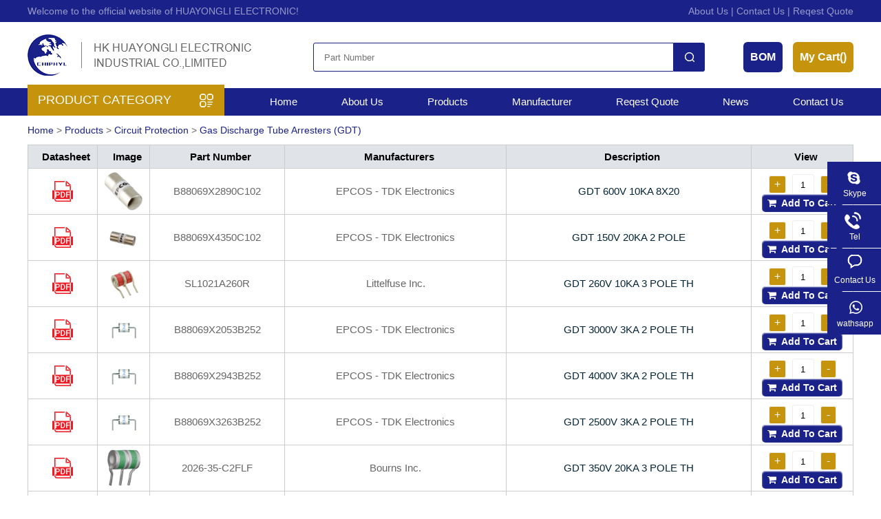

--- FILE ---
content_type: text/html; charset=utf-8
request_url: https://www.chiphyl.com/products/275.html
body_size: 23899
content:
<!DOCTYPE html PUBLIC "-//W3C//DTD XHTML 1.0 Transitional//EN" "http://www.w3.org/TR/xhtml1/DTD/xhtml1-transitional.dtd">
<html xmlns="http://www.w3.org/1999/xhtml">
<head>
<meta http-equiv="Content-Type" content="text/html; charset=utf-8" />
<!--取得一个分页DataTable-->
<title>Gas Discharge Tube Arresters (GDT) | Circuit Protection | B88069X2890C102 | chiphyl.com </title>
<meta name="keywords" content="Circuit Protection,Gas Discharge Tube Arresters (GDT),Anmsi | B88069X2890C102" />
<meta name="description" content="Gas Discharge Tube Arresters (GDT) are in stock at Huayongli Electronic.Order Now!,B88069X2890C102,chiphyl.com" />	
<script type="text/javascript" src="/templates/en/js/jquery-1.11.0.min.js"></script>
<script type="text/javascript" charset="utf-8" src="/templates/en/js/cart.js"></script>
</head>
<body id="home">
<div id="warp">	

<!--Header-->
<script type="text/javascript" charset="utf-8" src="/templates/en/js/common.js"></script>
<link rel="stylesheet" type="text/css" href="/templates/en/css/main.css"/>
<link href="/css/pagination.css" rel="stylesheet" />
<link href="https://cdn.bootcss.com/font-awesome/4.7.0/css/font-awesome.min.css?v=1.0" rel="stylesheet">
<!--首页大图-->
<meta name="viewport" content="width=device-width, initial-scale=1, user-scalable=no">
<link rel="stylesheet" href="/templates/en/css/owl.carousel.min.css">
<script type="text/javascript" src="/templates/en/js/owl.carousel.js"></script>
<script  src="/templates/en/js/superslide.2.1.js" type="text/javascript"></script>
<script type="text/javascript" src="/templates/en/js/index.js"></script>
<script src="//code.tidio.co/9rzgub4l9ucxwqk3oie6aggv1snmu6jv.js" async></script>
<script type="text/javascript">
    $(document).ready(function () {
        $(".NavL h2").mousemove(function () {
            $(".NavLBox").show();
        });

        $(".NavLBox").mouseleave(function () {
            $(".NavLBox").hide();
        });
    });	
</script>


<!--Top-->
<div class="Topbg">
<div class="Top">
<span class="fr">
<a href="/about/1.html">About Us</a> | <a href="/contact.html">Contact Us</a>	 | <a href="/cart.html">Reqest Quote</a> 	
</span>
Welcome to the official website of HUAYONGLI ELECTRONIC!	
</div>	
</div>
<div class="clear"></div>
<!--/Top-->



<!--Header-->
<div class="HeaderBg">
<div class="Header">
<div class="logo"><a href="/index.html" title="Electronic Components Distributor-Integrated Circuits, Memory, Flash, IC - HUAYONGLI ELECTRONIC"></a></div>	
	
<div class="Hsearch">
<input type="text" value="" class="hinput" placeholder="Part Number" id="keywords" name="keywords" onkeydown="if(event.keyCode==13){SiteSearch('/search.html', '#keywords');return false};" x-webkit-speech="" />	
<input type="submit" class="hsub" value="" onclick="SiteSearch('/search.html', '#keywords');"  />	
</div>	

<div class="ShopCart"><a href="/cart.html" title="My Cart">My Cart(<span  id="shoppingCartCount"><script type="text/javascript" src="/tools/submit_ajax.ashx?action=view_cart_count"></script></span>)</a></div>
<div class="BOM"><a href="/bom.html" title="My BOM">BOM</a></div>

</div>
</div>
<div class="clear"></div>
<!--/Header-->

<!--Nav-->
<div class="NavBg">
<div class="Nav">
	
<div class="NavL">
<h2>Product Category</h2>	
<div class="NavLBox dis">
<ul>
	
<li><a href="/products/12.html">Integrated Circuits (ICs)<i></i></a>
<ul>

<a href="/products/47.html" title="Audio Special Purpose">Audio Special Purpose<i>(1505)</i></a>

<a href="/products/48.html" title="Clock/Timing - Application Specific">Clock/Timing - Application Specific<i>(7763)</i></a>

<a href="/products/49.html" title="Clock/Timing - Clock Buffers, Drivers">Clock/Timing - Clock Buffers, Drivers<i>(4362)</i></a>

<a href="/products/50.html" title="Clock/Timing - Clock Generators, PLLs, Frequency Synthesizers">Clock/Timing - Clock Generators, PLLs, Frequency Synthesizers<i>(25808)</i></a>

<a href="/products/51.html" title="Clock/Timing - Delay Lines">Clock/Timing - Delay Lines<i>(1029)</i></a>

<a href="/products/52.html" title="Clock/Timing - IC Batteries">Clock/Timing - IC Batteries<i>(4)</i></a>

<a href="/products/53.html" title="Clock/Timing - Programmable Timers and Oscillators">Clock/Timing - Programmable Timers and Oscillators<i>(23195)</i></a>

<a href="/products/54.html" title="Clock/Timing - Real Time Clocks">Clock/Timing - Real Time Clocks<i>(2330)</i></a>

<a href="/products/55.html" title="Data Acquisition - ADCs/DACs - Special Purpose">Data Acquisition - ADCs/DACs - Special Purpose<i>(2828)</i></a>

<a href="/products/56.html" title="Data Acquisition - Analog Front End (AFE)">Data Acquisition - Analog Front End (AFE)<i>(768)</i></a>

<a href="/products/57.html" title="Data Acquisition - Analog to Digital Converters (ADC)">Data Acquisition - Analog to Digital Converters (ADC)<i>(15632)</i></a>

<a href="/products/58.html" title="Data Acquisition - Digital Potentiometers">Data Acquisition - Digital Potentiometers<i>(6286)</i></a>

<a href="/products/59.html" title="Data Acquisition - Digital to Analog Converters (DAC)">Data Acquisition - Digital to Analog Converters (DAC)<i>(12121)</i></a>

<a href="/products/60.html" title="Data Acquisition - Touch Screen Controllers">Data Acquisition - Touch Screen Controllers<i>(978)</i></a>

<a href="/products/61.html" title="Embedded - CPLDs (Complex Programmable Logic Devices)">Embedded - CPLDs (Complex Programmable Logic Devices)<i>(5026)</i></a>

<a href="/products/62.html" title="Embedded - DSP (Digital Signal Processors)">Embedded - DSP (Digital Signal Processors)<i>(3612)</i></a>

<a href="/products/63.html" title="Embedded - FPGAs (Field Programmable Gate Array)">Embedded - FPGAs (Field Programmable Gate Array)<i>(25258)</i></a>

<a href="/products/64.html" title="Embedded - FPGAs (Field Programmable Gate Array) with Microcontrollers">Embedded - FPGAs (Field Programmable Gate Array) with Microcontrollers<i>(81)</i></a>

<a href="/products/66.html" title="Embedded - Microcontrollers">Embedded - Microcontrollers<i>(90264)</i></a>

<a href="/products/67.html" title="Embedded - Microcontrollers - Application Specific">Embedded - Microcontrollers - Application Specific<i>(2368)</i></a>

<a href="/products/68.html" title="Embedded - Microprocessors">Embedded - Microprocessors<i>(9818)</i></a>

<a href="/products/69.html" title="Embedded - PLDs (Programmable Logic Device)">Embedded - PLDs (Programmable Logic Device)<i>(898)</i></a>

<a href="/products/70.html" title="Embedded - System On Chip (SoC)">Embedded - System On Chip (SoC)<i>(3044)</i></a>

<a href="/products/71.html" title="Interface - Analog Switches - Special Purpose">Interface - Analog Switches - Special Purpose<i>(2402)</i></a>

<a href="/products/72.html" title="Interface - Analog Switches, Multiplexers, Demultiplexers">Interface - Analog Switches, Multiplexers, Demultiplexers<i>(10867)</i></a>

<a href="/products/73.html" title="Interface - CODECs">Interface - CODECs<i>(1624)</i></a>

<a href="/products/74.html" title="Interface - Controllers">Interface - Controllers<i>(3438)</i></a>

<a href="/products/75.html" title="Interface - Direct Digital Synthesis (DDS)">Interface - Direct Digital Synthesis (DDS)<i>(116)</i></a>

<a href="/products/76.html" title="Interface - Drivers, Receivers, Transceivers">Interface - Drivers, Receivers, Transceivers<i>(19810)</i></a>

<a href="/products/77.html" title="Interface - Encoders, Decoders, Converters">Interface - Encoders, Decoders, Converters<i>(666)</i></a>

</ul>
</li>
	
<li><a href="/products/9.html">Capacitors<i></i></a>
<ul>

<a href="/products/18.html" title="Ceramic Capacitors">Ceramic Capacitors<i>(709161)</i></a>

<a href="/products/19.html" title="Tantalum Capacitors">Tantalum Capacitors<i>(35112)</i></a>

<a href="/products/268.html" title="Trimmers, Variable Capacitors">Trimmers, Variable Capacitors<i>(2268)</i></a>

<a href="/products/267.html" title="Thin Film Capacitors">Thin Film Capacitors<i>(3470)</i></a>

<a href="/products/266.html" title="Tantalum - Polymer Capacitors">Tantalum - Polymer Capacitors<i>(9011)</i></a>

<a href="/products/265.html" title="Silicon Capacitors">Silicon Capacitors<i>(203)</i></a>

<a href="/products/264.html" title="Niobium Oxide Capacitors">Niobium Oxide Capacitors<i>(331)</i></a>

<a href="/products/263.html" title="Mica and PTFE Capacitors">Mica and PTFE Capacitors<i>(9098)</i></a>

<a href="/products/262.html" title="Film Capacitors">Film Capacitors<i>(65535)</i></a>

<a href="/products/261.html" title="Electric Double Layer Capacitors (EDLC), Supercapacitors">Electric Double Layer Capacitors (EDLC), Supercapacitors<i>(2105)</i></a>

<a href="/products/260.html" title="Capacitor Networks, Arrays">Capacitor Networks, Arrays<i>(2091)</i></a>

<a href="/products/259.html" title="Aluminum Electrolytic Capacitors">Aluminum Electrolytic Capacitors<i>(65535)</i></a>

<a href="/products/258.html" title="Aluminum - Polymer Capacitors">Aluminum - Polymer Capacitors<i>(6528)</i></a>

<a href="/products/257.html" title="Accessories">Accessories<i>(284)</i></a>

</ul>
</li>
	
<li><a href="/products/8.html">Resistors<i></i></a>
<ul>

<a href="/products/931.html" title="Through Hole Resistors">Through Hole Resistors<i>(225444)</i></a>

<a href="/products/930.html" title="Specialized Resistors">Specialized Resistors<i>(647)</i></a>

<a href="/products/929.html" title="Chip Resistor - Surface Mount">Chip Resistor - Surface Mount<i>(700000)</i></a>

<a href="/products/928.html" title="Chassis Mount Resistors">Chassis Mount Resistors<i>(22945)</i></a>

<a href="/products/927.html" title="Accessories">Accessories<i>(254)</i></a>

<a href="/products/253.html" title="Resistor Networks, Arrays">Resistor Networks, Arrays<i>(54128)</i></a>

<a href="/products/252.html" title="Chip Resistor">Chip Resistor<i>(578705)</i></a>

</ul>
</li>
	
<li><a href="/products/10.html">Discrete Semiconductor Products<i></i></a>
<ul>

<a href="/products/20.html" title="Diodes - Bridge Rectifiers">Diodes - Bridge Rectifiers<i>(3018)</i></a>

<a href="/products/21.html" title="Diodes - Rectifiers - Arrays">Diodes - Rectifiers - Arrays<i>(8144)</i></a>

<a href="/products/22.html" title="Diodes-Rectifiers-Single">Diodes-Rectifiers-Single<i>(22884)</i></a>

<a href="/products/23.html" title="Diodes - RF">Diodes - RF<i>(710)</i></a>

<a href="/products/24.html" title="Diodes - Variable Capacitance (Varicaps, Varactors)">Diodes - Variable Capacitance (Varicaps, Varactors)<i>(561)</i></a>

<a href="/products/25.html" title="Diodes - Zener - Arrays">Diodes - Zener - Arrays<i>(1193)</i></a>

<a href="/products/26.html" title="Diodes - Zener - Single">Diodes - Zener - Single<i>(33441)</i></a>

<a href="/products/27.html" title="Power Driver Modules">Power Driver Modules<i>(627)</i></a>

<a href="/products/28.html" title="Thyristors - DIACs, SIDACs">Thyristors - DIACs, SIDACs<i>(262)</i></a>

<a href="/products/29.html" title="Thyristors - SCRs">Thyristors - SCRs<i>(3067)</i></a>

<a href="/products/30.html" title="Thyristors - SCRs - Modules">Thyristors - SCRs - Modules<i>(1773)</i></a>

<a href="/products/31.html" title="Thyristors - TRIACs">Thyristors - TRIACs<i>(2452)</i></a>

<a href="/products/32.html" title="Transistors - Bipolar (BJT) - Arrays">Transistors - Bipolar (BJT) - Arrays<i>(1240)</i></a>

<a href="/products/33.html" title="Transistors - Bipolar (BJT) - Arrays, Pre-Biased">Transistors - Bipolar (BJT) - Arrays, Pre-Biased<i>(1438)</i></a>

<a href="/products/34.html" title="Transistors - Bipolar (BJT) - RF">Transistors - Bipolar (BJT) - RF<i>(1217)</i></a>

<a href="/products/35.html" title="Transistors - Bipolar (BJT) - Single">Transistors - Bipolar (BJT) - Single<i>(11624)</i></a>

<a href="/products/36.html" title="Transistors - Bipolar (BJT) - Single, Pre-Biased">Transistors - Bipolar (BJT) - Single, Pre-Biased<i>(2994)</i></a>

<a href="/products/37.html" title="Transistors - FETs, MOSFETs - Arrays">Transistors - FETs, MOSFETs - Arrays<i>(3180)</i></a>

<a href="/products/38.html" title="Transistors - FETs, MOSFETs - RF">Transistors - FETs, MOSFETs - RF<i>(2680)</i></a>

<a href="/products/39.html" title="Transistors - FETs, MOSFETs - Single">Transistors - FETs, MOSFETs - Single<i>(25505)</i></a>

<a href="/products/40.html" title="Transistors - IGBTs - Arrays">Transistors - IGBTs - Arrays<i>(16)</i></a>

<a href="/products/41.html" title="Transistors - IGBTs - Modules">Transistors - IGBTs - Modules<i>(1522)</i></a>

<a href="/products/42.html" title="Transistors - IGBTs - Single">Transistors - IGBTs - Single<i>(2888)</i></a>

<a href="/products/43.html" title="Transistors - JFETs">Transistors - JFETs<i>(615)</i></a>

<a href="/products/44.html" title="Transistors - Programmable Unijunction">Transistors - Programmable Unijunction<i>(12)</i></a>

<a href="/products/45.html" title="Transistors - Special Purpose">Transistors - Special Purpose<i>(157)</i></a>

<a href="/products/712.html" title="Diodes - Rectifiers - Single">Diodes - Rectifiers - Single<i>(50121)</i></a>

</ul>
</li>
	
<li><a href="/products/11.html">Inductors, Coils, Chokes<i></i></a>
<ul>

<a href="/products/46.html" title="Fixed Inductors">Fixed Inductors<i>(36439)</i></a>

<a href="/products/475.html" title="Adjustable Inductors">Adjustable Inductors<i>(285)</i></a>

<a href="/products/474.html" title="Arrays, Signal Transformers">Arrays, Signal Transformers<i>(1313)</i></a>

<a href="/products/473.html" title="Delay Lines">Delay Lines<i>(180)</i></a>

<a href="/products/472.html" title="Wireless Charging Coils">Wireless Charging Coils<i>(253)</i></a>

</ul>
</li>
	
<li><a href="/products/13.html">Isolators<i></i></a>
<ul>

<a href="/products/107.html" title="Digital Isolators">Digital Isolators<i>(2721)</i></a>

<a href="/products/108.html" title="Isolators - Gate Drivers">Isolators - Gate Drivers<i>(816)</i></a>

<a href="/products/109.html" title="Optoisolators - Logic Output">Optoisolators - Logic Output<i>(692)</i></a>

<a href="/products/110.html" title="Optoisolators - Transistor, Photovoltaic Output">Optoisolators - Transistor, Photovoltaic Output<i>(6867)</i></a>

<a href="/products/111.html" title="Optoisolators - Triac, SCR Output">Optoisolators - Triac, SCR Output<i>(1314)</i></a>

<a href="/products/112.html" title="Special Purpose">Special Purpose<i>(20)</i></a>

</ul>
</li>
	
<li><a href="/products/269.html">Circuit Protection<i></i></a>
<ul>

<a href="/products/286.html" title="Thermal Cutoffs (Thermal Fuses and Breakers)">Thermal Cutoffs (Thermal Fuses and Breakers)<i>(316)</i></a>

<a href="/products/285.html" title="TVS - Varistors, MOVs">TVS - Varistors, MOVs<i>(15618)</i></a>

<a href="/products/284.html" title="TVS - Thyristors">TVS - Thyristors<i>(3052)</i></a>

<a href="/products/283.html" title="TVS - Surge Protection Devices (SPDs)">TVS - Surge Protection Devices (SPDs)<i>(1106)</i></a>

<a href="/products/282.html" title="TVS - Mixed Technology">TVS - Mixed Technology<i>(889)</i></a>

<a href="/products/281.html" title="TVS - Diodes">TVS - Diodes<i>(65535)</i></a>

<a href="/products/280.html" title="Surge Suppression ICs">Surge Suppression ICs<i>(503)</i></a>

<a href="/products/279.html" title="PTC Resettable Fuses">PTC Resettable Fuses<i>(5619)</i></a>

<a href="/products/278.html" title="Lighting Protection">Lighting Protection<i>(78)</i></a>

<a href="/products/277.html" title="Inrush Current Limiters (ICL)">Inrush Current Limiters (ICL)<i>(1047)</i></a>

<a href="/products/276.html" title="Ground Fault Circuit Interrupter GFCI">Ground Fault Circuit Interrupter GFCI<i>(308)</i></a>

<a href="/products/275.html" title="Gas Discharge Tube Arresters (GDT)">Gas Discharge Tube Arresters (GDT)<i>(3583)</i></a>

<a href="/products/274.html" title="Fuses">Fuses<i>(24658)</i></a>

<a href="/products/273.html" title="Fuseholders">Fuseholders<i>(6055)</i></a>

<a href="/products/272.html" title="Electrical, Specialty Fuses">Electrical, Specialty Fuses<i>(16677)</i></a>

<a href="/products/271.html" title="Circuit Breakers">Circuit Breakers<i>(65535)</i></a>

<a href="/products/270.html" title="Accessories">Accessories<i>(4354)</i></a>

</ul>
</li>
	
<li><a href="/products/14.html">Relays<i></i></a>
<ul>

<a href="/products/113.html" title="Power Relays, Over 2 Amps">Power Relays, Over 2 Amps<i>(29807)</i></a>

<a href="/products/114.html" title="Signal Relays, Up to 2 Amps">Signal Relays, Up to 2 Amps<i>(11084)</i></a>

<a href="/products/115.html" title="Solid State Relays">Solid State Relays<i>(13017)</i></a>

<a href="/products/926.html" title="Safety Relays">Safety Relays<i>(1196)</i></a>

<a href="/products/925.html" title="Relay Sockets">Relay Sockets<i>(1693)</i></a>

<a href="/products/924.html" title="Reed Relays">Reed Relays<i>(1557)</i></a>

<a href="/products/923.html" title="I/O Relay Modules">I/O Relay Modules<i>(660)</i></a>

<a href="/products/922.html" title="I/O Relay Module Racks">I/O Relay Module Racks<i>(224)</i></a>

<a href="/products/921.html" title="High Frequency (RF) Relays">High Frequency (RF) Relays<i>(1135)</i></a>

<a href="/products/920.html" title="Contactors (Solid State)">Contactors (Solid State)<i>(674)</i></a>

<a href="/products/919.html" title="Contactors (Electromechanical)">Contactors (Electromechanical)<i>(7781)</i></a>

<a href="/products/918.html" title="Automotive Relays">Automotive Relays<i>(1454)</i></a>

<a href="/products/917.html" title="Accessories">Accessories<i>(3308)</i></a>

</ul>
</li>
	
<li><a href="/products/15.html">RF/IF and RFID<i></i></a>
<ul>

<a href="/products/116.html" title="Attenuators">Attenuators<i>(678)</i></a>

<a href="/products/117.html" title="Balun">Balun<i>(320)</i></a>

<a href="/products/118.html" title="RF Accessories">RF Accessories<i>(1260)</i></a>

<a href="/products/119.html" title="RF Amplifiers">RF Amplifiers<i>(2459)</i></a>

<a href="/products/121.html" title="RF Demodulators">RF Demodulators<i>(125)</i></a>

<a href="/products/122.html" title="RF Detectors">RF Detectors<i>(216)</i></a>

<a href="/products/123.html" title="RF Diplexers">RF Diplexers<i>(149)</i></a>

<a href="/products/124.html" title="RF Directional Coupler">RF Directional Coupler<i>(118)</i></a>

<a href="/products/125.html" title="RF Evaluation and Development Kits, Boards">RF Evaluation and Development Kits, Boards<i>(3844)</i></a>

<a href="/products/126.html" title="RF Front End (LNA + PA)">RF Front End (LNA + PA)<i>(173)</i></a>

<a href="/products/127.html" title="RF Misc ICs and Modules">RF Misc ICs and Modules<i>(1234)</i></a>

<a href="/products/128.html" title="RF Mixers">RF Mixers<i>(743)</i></a>

<a href="/products/129.html" title="RF Modulators">RF Modulators<i>(146)</i></a>

<a href="/products/130.html" title="RF Power Controller ICs">RF Power Controller ICs<i>(22)</i></a>

<a href="/products/131.html" title="RF Power Dividers/Splitters">RF Power Dividers/Splitters<i>(78)</i></a>

<a href="/products/132.html" title="RF Receiver, Transmitter, and Transceiver Finished Units">RF Receiver, Transmitter, and Transceiver Finished Units<i>(303)</i></a>

<a href="/products/133.html" title="RF Receivers">RF Receivers<i>(1077)</i></a>

<a href="/products/134.html" title="RF Shields">RF Shields<i>(31)</i></a>

<a href="/products/135.html" title="RF Switches">RF Switches<i>(959)</i></a>

<a href="/products/136.html" title="RF Transceiver ICs">RF Transceiver ICs<i>(1968)</i></a>

<a href="/products/137.html" title="RF Transceiver Modules">RF Transceiver Modules<i>(965)</i></a>

<a href="/products/138.html" title="RF Transmitters">RF Transmitters<i>(1754)</i></a>

<a href="/products/139.html" title="RFI and EMI - Contacts, Fingerstock and Gaskets">RFI and EMI - Contacts, Fingerstock and Gaskets<i>(154)</i></a>

<a href="/products/140.html" title="RFI and EMI - Shielding and Absorbing Materials">RFI and EMI - Shielding and Absorbing Materials<i>(1260)</i></a>

<a href="/products/141.html" title="RFID Accessories">RFID Accessories<i>(35)</i></a>

<a href="/products/142.html" title="RFID Antennas">RFID Antennas<i>(54)</i></a>

<a href="/products/143.html" title="RFID Evaluation and Development Kits, Boards">RFID Evaluation and Development Kits, Boards<i>(169)</i></a>

<a href="/products/144.html" title="RFID Reader Modules">RFID Reader Modules<i>(101)</i></a>

<a href="/products/145.html" title="RFID Transponders, Tags">RFID Transponders, Tags<i>(375)</i></a>

<a href="/products/146.html" title="RFID, RF Access, Monitoring ICs">RFID, RF Access, Monitoring ICs<i>(720)</i></a>

</ul>
</li>
	
<li><a href="/products/588.html">Audio Products<i></i></a>
<ul>

<a href="/products/589.html" title="Accessories">Accessories<i>(738)</i></a>

<a href="/products/590.html" title="Alarms, Buzzers, and Sirens">Alarms, Buzzers, and Sirens<i>(8909)</i></a>

<a href="/products/591.html" title="Amplifiers">Amplifiers<i>(34)</i></a>

<a href="/products/592.html" title="Buzzer Elements, Piezo Benders">Buzzer Elements, Piezo Benders<i>(157)</i></a>

<a href="/products/593.html" title="Guitar Parts, Accessories">Guitar Parts, Accessories<i>(222)</i></a>

<a href="/products/594.html" title="Microphones">Microphones<i>(1469)</i></a>

<a href="/products/595.html" title="Speakers">Speakers<i>(2765)</i></a>

<a href="/products/596.html" title="Vacuum Tubes">Vacuum Tubes<i>(1412)</i></a>

</ul>
</li>
	
<li><a href="/products/16.html">Sensors, Transducers<i></i></a>
<ul>

<a href="/products/147.html" title="Accessories">Accessories<i>(1291)</i></a>

<a href="/products/148.html" title="Amplifiers">Amplifiers<i>(41)</i></a>

<a href="/products/149.html" title="Capacitive Touch Sensors, Proximity Sensor ICs">Capacitive Touch Sensors, Proximity Sensor ICs<i>(446)</i></a>

<a href="/products/150.html" title="Color Sensors">Color Sensors<i>(44)</i></a>

<a href="/products/151.html" title="Current Transducers">Current Transducers<i>(552)</i></a>

<a href="/products/152.html" title="Dust Sensors">Dust Sensors<i>(8)</i></a>

<a href="/products/153.html" title="Encoders">Encoders<i>(126)</i></a>

<a href="/products/155.html" title="Float, Level Sensors">Float, Level Sensors<i>(581)</i></a>

<a href="/products/156.html" title="Flow Sensors">Flow Sensors<i>(87)</i></a>

<a href="/products/157.html" title="Force Sensors">Force Sensors<i>(29)</i></a>

<a href="/products/158.html" title="Gas Sensors">Gas Sensors<i>(50)</i></a>

<a href="/products/159.html" title="Humidity, Moisture Sensors">Humidity, Moisture Sensors<i>(129)</i></a>

<a href="/products/160.html" title="Image Sensors, Camera">Image Sensors, Camera<i>(112)</i></a>

<a href="/products/161.html" title="IrDA Transceiver Modules">IrDA Transceiver Modules<i>(151)</i></a>

<a href="/products/162.html" title="Magnetic Sensors - Compass, Magnetic Field (Modules)">Magnetic Sensors - Compass, Magnetic Field (Modules)<i>(48)</i></a>

<a href="/products/163.html" title="Magnetic Sensors - Linear, Compass (ICs)">Magnetic Sensors - Linear, Compass (ICs)<i>(384)</i></a>

<a href="/products/164.html" title="Magnetic Sensors - Position, Proximity, Speed (Modules)">Magnetic Sensors - Position, Proximity, Speed (Modules)<i>(3057)</i></a>

<a href="/products/165.html" title="Magnetic Sensors - Switches (Solid State)">Magnetic Sensors - Switches (Solid State)<i>(1813)</i></a>

<a href="/products/166.html" title="Magnets - Multi Purpose">Magnets - Multi Purpose<i>(35131)</i></a>

<a href="/products/167.html" title="Magnets - Sensor Matched">Magnets - Sensor Matched<i>(15)</i></a>

<a href="/products/168.html" title="Motion Sensors - Accelerometers">Motion Sensors - Accelerometers<i>(901)</i></a>

<a href="/products/169.html" title="Motion Sensors - Gyroscopes">Motion Sensors - Gyroscopes<i>(132)</i></a>

<a href="/products/170.html" title="Motion Sensors - IMUs (Inertial Measurement Units)">Motion Sensors - IMUs (Inertial Measurement Units)<i>(116)</i></a>

<a href="/products/171.html" title="Motion Sensors - Inclinometers">Motion Sensors - Inclinometers<i>(34)</i></a>

<a href="/products/172.html" title="Motion Sensors - Optical">Motion Sensors - Optical<i>(309)</i></a>

<a href="/products/173.html" title="Motion Sensors - Tilt Switches">Motion Sensors - Tilt Switches<i>(19)</i></a>

<a href="/products/174.html" title="Motion Sensors - Vibration">Motion Sensors - Vibration<i>(31)</i></a>

<a href="/products/175.html" title="Multifunction">Multifunction<i>(3)</i></a>

<a href="/products/176.html" title="Optical Sensors - Ambient Light, IR, UV Sensors">Optical Sensors - Ambient Light, IR, UV Sensors<i>(349)</i></a>

<a href="/products/177.html" title="Optical Sensors - Distance Measuring">Optical Sensors - Distance Measuring<i>(40)</i></a>

</ul>
</li>
	
<li><a href="/products/1058.html">Transformers<i></i></a>
<ul>

<a href="/products/1066.html" title="Switching Converter, SMPS Transformers">Switching Converter, SMPS Transformers<i>(1219)</i></a>

<a href="/products/1065.html" title="Specialty Transformers">Specialty Transformers<i>(312)</i></a>

<a href="/products/1064.html" title="Pulse Transformers">Pulse Transformers<i>(7508)</i></a>

<a href="/products/1063.html" title="Power Transformers">Power Transformers<i>(6753)</i></a>

<a href="/products/1062.html" title="Isolation Transformers and Autotransformers, Step Up, Step Down">Isolation Transformers and Autotransformers, Step Up, Step Down<i>(568)</i></a>

<a href="/products/1061.html" title="Current Sense Transformers">Current Sense Transformers<i>(864)</i></a>

<a href="/products/1060.html" title="Audio Transformers">Audio Transformers<i>(719)</i></a>

<a href="/products/1059.html" title="Accessories">Accessories<i>(199)</i></a>

</ul>
</li>
	
<li><a href="/products/1017.html">Tools<i></i></a>
<ul>

<a href="/products/1076.html" title="Pressure Washers">Pressure Washers<i>(72)</i></a>

<a href="/products/1075.html" title="Paint Upplies">Paint Upplies<i>(2112)</i></a>

<a href="/products/1074.html" title="Workbenches And Stations">Workbenches And Stations<i>(1524)</i></a>

<a href="/products/1057.html" title="Wrenches">Wrenches<i>(3941)</i></a>

<a href="/products/1056.html" title="Workbenches and Stations - Accessories">Workbenches and Stations - Accessories<i>(848)</i></a>

<a href="/products/1055.html" title="Wire Wrap">Wire Wrap<i>(60)</i></a>

<a href="/products/1054.html" title="Wire Tie Guns and Accessories">Wire Tie Guns and Accessories<i>(199)</i></a>

<a href="/products/1053.html" title="Wire Strippers and Accessories">Wire Strippers and Accessories<i>(1154)</i></a>

<a href="/products/1052.html" title="Wire Cutters">Wire Cutters<i>(1667)</i></a>

<a href="/products/1051.html" title="Vises">Vises<i>(87)</i></a>

<a href="/products/1050.html" title="Vacuums">Vacuums<i>(600)</i></a>

<a href="/products/1049.html" title="Tweezers">Tweezers<i>(1234)</i></a>

<a href="/products/1048.html" title="Tool Bags, Boxes and Cabinets">Tool Bags, Boxes and Cabinets<i>(382)</i></a>

<a href="/products/1047.html" title="Staking Tools">Staking Tools<i>(63)</i></a>

<a href="/products/1046.html" title="Spiral Wrap, Expandable Sleeving">Spiral Wrap, Expandable Sleeving<i>(72)</i></a>

<a href="/products/1045.html" title="Specialized Tools">Specialized Tools<i>(6981)</i></a>

<a href="/products/1044.html" title="Sockets, Socket Handles">Sockets, Socket Handles<i>(4972)</i></a>

<a href="/products/1043.html" title="Sockets - Sets">Sockets - Sets<i>(525)</i></a>

<a href="/products/1042.html" title="Screw and Nut Drivers">Screw and Nut Drivers<i>(3004)</i></a>

<a href="/products/1041.html" title="Screw and Nut Drivers - Sets">Screw and Nut Drivers - Sets<i>(1402)</i></a>

<a href="/products/1040.html" title="Screw and Nut Drivers - Bits, Blades and Handles">Screw and Nut Drivers - Bits, Blades and Handles<i>(3513)</i></a>

<a href="/products/1039.html" title="Punches">Punches<i>(299)</i></a>

<a href="/products/1038.html" title="Punchdown, Blades">Punchdown, Blades<i>(168)</i></a>

<a href="/products/1037.html" title="Pliers">Pliers<i>(1629)</i></a>

<a href="/products/1036.html" title="Personal Protective Equipment (PPE)">Personal Protective Equipment (PPE)<i>(4100)</i></a>

<a href="/products/1035.html" title="Knives, Cutting Tools">Knives, Cutting Tools<i>(849)</i></a>

<a href="/products/1034.html" title="Insertion, Extraction">Insertion, Extraction<i>(4338)</i></a>

<a href="/products/1033.html" title="Hex, Torx Keys">Hex, Torx Keys<i>(1040)</i></a>

<a href="/products/1032.html" title="Heat Guns, Torches, Accessories">Heat Guns, Torches, Accessories<i>(1372)</i></a>

<a href="/products/1031.html" title="Hammers">Hammers<i>(507)</i></a>

</ul>
</li>
	
<li><a href="/products/991.html">Test and Measurement<i></i></a>
<ul>

<a href="/products/1071.html" title="Equipment Force Torque Gauges">Equipment Force Torque Gauges<i>(77)</i></a>

<a href="/products/1016.html" title="Thermometers">Thermometers<i>(389)</i></a>

<a href="/products/1015.html" title="Test Probe Tips">Test Probe Tips<i>(664)</i></a>

<a href="/products/1014.html" title="Test Points">Test Points<i>(399)</i></a>

<a href="/products/1013.html" title="Test Leads - Thermocouples, Temperature Probes">Test Leads - Thermocouples, Temperature Probes<i>(641)</i></a>

<a href="/products/1012.html" title="Test Leads - Oscilloscope Probes">Test Leads - Oscilloscope Probes<i>(349)</i></a>

<a href="/products/1011.html" title="Test Leads - Kits, Assortments">Test Leads - Kits, Assortments<i>(227)</i></a>

<a href="/products/1010.html" title="Test Leads - Jumper, Specialty">Test Leads - Jumper, Specialty<i>(775)</i></a>

<a href="/products/1009.html" title="Test Leads - Banana, Meter Interface">Test Leads - Banana, Meter Interface<i>(2531)</i></a>

<a href="/products/1008.html" title="Test Leads - BNC Interface">Test Leads - BNC Interface<i>(322)</i></a>

<a href="/products/1007.html" title="Test Clips - IC">Test Clips - IC<i>(181)</i></a>

<a href="/products/1006.html" title="Test Clips - Grabbers, Hooks">Test Clips - Grabbers, Hooks<i>(453)</i></a>

<a href="/products/1005.html" title="Test Clips - Alligator, Crocodile, Heavy Duty">Test Clips - Alligator, Crocodile, Heavy Duty<i>(860)</i></a>

<a href="/products/1004.html" title="GPIB & Communications">GPIB & Communications<i>(70)</i></a>

<a href="/products/1003.html" title="Equipment - Variable Transformers">Equipment - Variable Transformers<i>(942)</i></a>

<a href="/products/1002.html" title="Equipment - Specialty">Equipment - Specialty<i>(3159)</i></a>

<a href="/products/1001.html" title="Equipment - RF Analyzers">Equipment - RF Analyzers<i>(113)</i></a>

<a href="/products/1000.html" title="Equipment - Power Supplies (Test, Bench)">Equipment - Power Supplies (Test, Bench)<i>(1416)</i></a>

<a href="/products/999.html" title="Equipment - Oscilloscopes">Equipment - Oscilloscopes<i>(405)</i></a>

<a href="/products/998.html" title="Equipment - Multimeters">Equipment - Multimeters<i>(483)</i></a>

<a href="/products/997.html" title="Equipment - Function Generators">Equipment - Function Generators<i>(176)</i></a>

<a href="/products/996.html" title="Equipment - Environmental Testers">Equipment - Environmental Testers<i>(1847)</i></a>

<a href="/products/995.html" title="Equipment - Electrical Testers, Current Probes">Equipment - Electrical Testers, Current Probes<i>(891)</i></a>

<a href="/products/994.html" title="Equipment - Combination Sets">Equipment - Combination Sets<i>(95)</i></a>

<a href="/products/993.html" title="Data Acquisition (DAQ)">Data Acquisition (DAQ)<i>(549)</i></a>

<a href="/products/992.html" title="Accessories">Accessories<i>(20650)</i></a>

</ul>
</li>
	
<li><a href="/products/984.html">Tapes, Adhesives, Materials<i></i></a>
<ul>

<a href="/products/990.html" title="Tape">Tape<i>(32667)</i></a>

<a href="/products/989.html" title="Tape Dispensers">Tape Dispensers<i>(112)</i></a>

<a href="/products/988.html" title="Glue, Adhesives, Applicators">Glue, Adhesives, Applicators<i>(1723)</i></a>

<a href="/products/987.html" title="Films">Films<i>(278)</i></a>

<a href="/products/986.html" title="Accessories">Accessories<i>(38)</i></a>

<a href="/products/985.html" title="2D Materials">2D Materials<i>(134)</i></a>

</ul>
</li>
	
<li><a href="/products/956.html">Switches<i></i></a>
<ul>

<a href="/products/983.html" title="Toggle Switches">Toggle Switches<i>(26182)</i></a>

<a href="/products/982.html" title="Thumbwheel Switches">Thumbwheel Switches<i>(688)</i></a>

<a href="/products/981.html" title="Tactile Switches">Tactile Switches<i>(6182)</i></a>

<a href="/products/980.html" title="Snap Action, Limit Switches">Snap Action, Limit Switches<i>(25303)</i></a>

<a href="/products/979.html" title="Slide Switches">Slide Switches<i>(4489)</i></a>

<a href="/products/978.html" title="Selector Switches">Selector Switches<i>(7779)</i></a>

<a href="/products/977.html" title="Rotary Switches">Rotary Switches<i>(13339)</i></a>

<a href="/products/976.html" title="Rocker Switches">Rocker Switches<i>(15018)</i></a>

<a href="/products/975.html" title="Pushbutton Switches">Pushbutton Switches<i>(182060)</i></a>

<a href="/products/974.html" title="Pushbutton Switches - Hall Effect">Pushbutton Switches - Hall Effect<i>(128)</i></a>

<a href="/products/973.html" title="Programmable Display Switches">Programmable Display Switches<i>(34)</i></a>

<a href="/products/972.html" title="Navigation Switches, Joystick">Navigation Switches, Joystick<i>(1498)</i></a>

<a href="/products/971.html" title="Magnetic, Reed Switches">Magnetic, Reed Switches<i>(1276)</i></a>

<a href="/products/970.html" title="Keypad Switches">Keypad Switches<i>(554)</i></a>

<a href="/products/969.html" title="Keylock Switches">Keylock Switches<i>(3154)</i></a>

<a href="/products/968.html" title="Interlock Switches">Interlock Switches<i>(2428)</i></a>

<a href="/products/967.html" title="Emergency Stop (E-Stop) Switches">Emergency Stop (E-Stop) Switches<i>(858)</i></a>

<a href="/products/966.html" title="Disconnect Switch Components">Disconnect Switch Components<i>(2096)</i></a>

<a href="/products/965.html" title="DIP Switches">DIP Switches<i>(6906)</i></a>

<a href="/products/964.html" title="Configurable Switch Components - Lens">Configurable Switch Components - Lens<i>(1015)</i></a>

<a href="/products/963.html" title="Configurable Switch Components - Illumination Source">Configurable Switch Components - Illumination Source<i>(925)</i></a>

<a href="/products/962.html" title="Configurable Switch Components - Contact Block">Configurable Switch Components - Contact Block<i>(976)</i></a>

<a href="/products/961.html" title="Configurable Switch Components - Body">Configurable Switch Components - Body<i>(13329)</i></a>

<a href="/products/960.html" title="Cable Pull Switches">Cable Pull Switches<i>(431)</i></a>

<a href="/products/959.html" title="Accessories">Accessories<i>(9922)</i></a>

<a href="/products/958.html" title="Accessories - Caps">Accessories - Caps<i>(4490)</i></a>

<a href="/products/957.html" title="Accessories - Boots, Seals">Accessories - Boots, Seals<i>(422)</i></a>

</ul>
</li>
	
<li><a href="/products/944.html">Static Control, ESD, Clean Room Products<i></i></a>
<ul>

<a href="/products/1067.html" title="Modular Esd Desks Workstations">Modular Esd Desks Workstations<i>(278)</i></a>

<a href="/products/954.html" title="Static Control Shielding Bags, Materials">Static Control Shielding Bags, Materials<i>(1199)</i></a>

<a href="/products/953.html" title="Static Control Grounding Mats">Static Control Grounding Mats<i>(1477)</i></a>

<a href="/products/952.html" title="Static Control Grounding Cords, Straps">Static Control Grounding Cords, Straps<i>(643)</i></a>

<a href="/products/951.html" title="Static Control Device Containers">Static Control Device Containers<i>(884)</i></a>

<a href="/products/950.html" title="Static Control Clothing">Static Control Clothing<i>(802)</i></a>

<a href="/products/949.html" title="Monitors, Testers">Monitors, Testers<i>(328)</i></a>

<a href="/products/948.html" title="Ionizer Equipment">Ionizer Equipment<i>(214)</i></a>

<a href="/products/947.html" title="Clean Room Treatments, Cleaners, Wipes">Clean Room Treatments, Cleaners, Wipes<i>(369)</i></a>

<a href="/products/946.html" title="Clean Room Swabs and Brushes">Clean Room Swabs and Brushes<i>(372)</i></a>

<a href="/products/945.html" title="Accessories">Accessories<i>(4519)</i></a>

</ul>
</li>
	
<li><a href="/products/932.html">Soldering, Desoldering, Rework Products<i></i></a>
<ul>

<a href="/products/943.html" title="Soldering, Desoldering, Rework Tips, Nozzles">Soldering, Desoldering, Rework Tips, Nozzles<i>(3051)</i></a>

<a href="/products/942.html" title="Soldering, Desoldering, Rework Stations">Soldering, Desoldering, Rework Stations<i>(340)</i></a>

<a href="/products/941.html" title="Soldering Irons, Tweezers, Handles">Soldering Irons, Tweezers, Handles<i>(369)</i></a>

<a href="/products/940.html" title="Solder">Solder<i>(1643)</i></a>

<a href="/products/939.html" title="Solder Stencils, Templates">Solder Stencils, Templates<i>(521)</i></a>

<a href="/products/938.html" title="Solder Sponges, Tip Cleaners">Solder Sponges, Tip Cleaners<i>(121)</i></a>

<a href="/products/937.html" title="Holders, Stands">Holders, Stands<i>(107)</i></a>

<a href="/products/936.html" title="Fume, Smoke Extraction">Fume, Smoke Extraction<i>(187)</i></a>

<a href="/products/935.html" title="Flux, Flux Remover">Flux, Flux Remover<i>(313)</i></a>

<a href="/products/934.html" title="Desoldering Braid, Wick, Pumps">Desoldering Braid, Wick, Pumps<i>(391)</i></a>

<a href="/products/933.html" title="Accessories">Accessories<i>(1543)</i></a>

</ul>
</li>
	
<li><a href="/products/897.html">Prototyping, Fabrication Products<i></i></a>
<ul>

<a href="/products/916.html" title="Solderless Breadboards">Solderless Breadboards<i>(182)</i></a>

<a href="/products/915.html" title="Prototype Boards Unperforated">Prototype Boards Unperforated<i>(99)</i></a>

<a href="/products/914.html" title="Prototype Boards Perforated">Prototype Boards Perforated<i>(488)</i></a>

<a href="/products/913.html" title="PCB Routers, Milling Machines">PCB Routers, Milling Machines<i>(16)</i></a>

<a href="/products/912.html" title="Jumper Wire">Jumper Wire<i>(386)</i></a>

<a href="/products/911.html" title="Etching and Fabrication Equipment">Etching and Fabrication Equipment<i>(65)</i></a>

<a href="/products/910.html" title="Drill Bits, End Mills">Drill Bits, End Mills<i>(116)</i></a>

<a href="/products/909.html" title="Coating, Grease, Repair">Coating, Grease, Repair<i>(174)</i></a>

<a href="/products/908.html" title="Card Extenders">Card Extenders<i>(71)</i></a>

<a href="/products/902.html" title="Adapter, Breakout Boards">Adapter, Breakout Boards<i>(1507)</i></a>

<a href="/products/901.html" title="Accessories">Accessories<i>(357)</i></a>

<a href="/products/900.html" title="3D Printing Filaments">3D Printing Filaments<i>(1482)</i></a>

<a href="/products/899.html" title="3D Printing Accessories">3D Printing Accessories<i>(199)</i></a>

<a href="/products/898.html" title="3D Printers">3D Printers<i>(57)</i></a>

</ul>
</li>
	
<li><a href="/products/885.html">Power Supplies - External/Internal (Off-Board)<i></i></a>
<ul>

<a href="/products/896.html" title="Power over Ethernet (PoE)">Power over Ethernet (PoE)<i>(596)</i></a>

<a href="/products/895.html" title="LED Drivers">LED Drivers<i>(5968)</i></a>

<a href="/products/894.html" title="Industrial, DIN Rail Power Supplies">Industrial, DIN Rail Power Supplies<i>(4009)</i></a>

<a href="/products/893.html" title="DC DC Converters">DC DC Converters<i>(26766)</i></a>

<a href="/products/892.html" title="Accessories">Accessories<i>(1819)</i></a>

<a href="/products/891.html" title="AC DC Desktop, Wall Adapters">AC DC Desktop, Wall Adapters<i>(15959)</i></a>

<a href="/products/890.html" title="AC DC Converters">AC DC Converters<i>(209664)</i></a>

<a href="/products/889.html" title="AC DC Configurable Power Supply Modules">AC DC Configurable Power Supply Modules<i>(104)</i></a>

<a href="/products/888.html" title="AC DC Configurable Power Supply Chassis">AC DC Configurable Power Supply Chassis<i>(206)</i></a>

<a href="/products/887.html" title="AC DC Configurable Power Supplies (Factory Assembled)">AC DC Configurable Power Supplies (Factory Assembled)<i>(9206)</i></a>

<a href="/products/886.html" title="AC AC Wall Adapters">AC AC Wall Adapters<i>(326)</i></a>

</ul>
</li>
	
<li><a href="/products/872.html">Optics<i></i></a>
<ul>

<a href="/products/884.html" title="Prisms">Prisms<i>(16)</i></a>

<a href="/products/883.html" title="Polarizers">Polarizers<i>(47)</i></a>

<a href="/products/882.html" title="filters">filters<i>(16)</i></a>

<a href="/products/881.html" title="Lenses">Lenses<i>(316)</i></a>

<a href="/products/880.html" title="Laser Optics - Pockels Cells">Laser Optics - Pockels Cells<i>(74)</i></a>

<a href="/products/879.html" title="Laser Optics - Laser Modulators">Laser Optics - Laser Modulators<i>(85)</i></a>

<a href="/products/878.html" title="Laser Optics - Focus Lenses">Laser Optics - Focus Lenses<i>(4)</i></a>

<a href="/products/877.html" title="Laser Optics - Faraday Isolators">Laser Optics - Faraday Isolators<i>(54)</i></a>

<a href="/products/876.html" title="Laser Optics - F-Theta Lenses">Laser Optics - F-Theta Lenses<i>(41)</i></a>

<a href="/products/875.html" title="Laser Optics - Beam Expanders">Laser Optics - Beam Expanders<i>(11)</i></a>

<a href="/products/874.html" title="Laser Optics - Accessories">Laser Optics - Accessories<i>(19)</i></a>

<a href="/products/873.html" title="Beamsplitters">Beamsplitters<i>(43)</i></a>

</ul>
</li>
	
<li><a href="/products/860.html">Optical Inspection Equipment<i></i></a>
<ul>

<a href="/products/871.html" title="Video Inspection Systems">Video Inspection Systems<i>(121)</i></a>

<a href="/products/870.html" title="Microscopes">Microscopes<i>(284)</i></a>

<a href="/products/869.html" title="Machine Vision - Lenses">Machine Vision - Lenses<i>(295)</i></a>

<a href="/products/868.html" title="Machine Vision - Accessories">Machine Vision - Accessories<i>(439)</i></a>

<a href="/products/867.html" title="Loupes, Magnifiers">Loupes, Magnifiers<i>(70)</i></a>

<a href="/products/866.html" title="Lamps - Magnifying, Task">Lamps - Magnifying, Task<i>(188)</i></a>

<a href="/products/865.html" title="Illumination Sources">Illumination Sources<i>(91)</i></a>

<a href="/products/864.html" title="Eyepieces, Lenses">Eyepieces, Lenses<i>(109)</i></a>

<a href="/products/863.html" title="Cameras">Cameras<i>(217)</i></a>

<a href="/products/862.html" title="Arms, Mounts, Stands">Arms, Mounts, Stands<i>(114)</i></a>

<a href="/products/861.html" title="Accessories">Accessories<i>(559)</i></a>

</ul>
</li>
	
<li><a href="/products/853.html">Networking Solutions<i></i></a>
<ul>

<a href="/products/859.html" title="Switches, Hubs">Switches, Hubs<i>(6327)</i></a>

<a href="/products/858.html" title="Serial Device Servers">Serial Device Servers<i>(787)</i></a>

<a href="/products/857.html" title="Miscellaneous">Miscellaneous<i>(1759)</i></a>

<a href="/products/856.html" title="Media Converters">Media Converters<i>(2329)</i></a>

<a href="/products/855.html" title="Gateways, Routers">Gateways, Routers<i>(3965)</i></a>

<a href="/products/854.html" title="Accessories">Accessories<i>(1142)</i></a>

</ul>
</li>
	
<li><a href="/products/845.html">Motors, Solenoids, Driver Boards/Modules<i></i></a>
<ul>

<a href="/products/851.html" title="Stepper Motors">Stepper Motors<i>(887)</i></a>

<a href="/products/850.html" title="Solenoids, Actuators">Solenoids, Actuators<i>(482)</i></a>

<a href="/products/849.html" title="Motors - AC, DC6">Motors - AC, DC6<i>(9256)</i></a>

<a href="/products/848.html" title="Motor Driver Boards, Modules">Motor Driver Boards, Modules<i>(17450)</i></a>

<a href="/products/846.html" title="Accessories">Accessories<i>(2802)</i></a>

</ul>
</li>
	
<li><a href="/products/832.html">Maker/DIY, Educational<i></i></a>
<ul>

<a href="/products/839.html" title="Wearables">Wearables<i>(274)</i></a>

<a href="/products/838.html" title="Robotics Kits">Robotics Kits<i>(578)</i></a>

<a href="/products/837.html" title="Prototyping, Fabrication">Prototyping, Fabrication<i>(43)</i></a>

<a href="/products/836.html" title="Gadgets, Gizmos">Gadgets, Gizmos<i>(154)</i></a>

<a href="/products/835.html" title="Educational Kits">Educational Kits<i>(1114)</i></a>

<a href="/products/833.html" title="Books, Media">Books, Media<i>(272)</i></a>

</ul>
</li>
	
<li><a href="/products/826.html">Line Protection, Distribution, Backups<i></i></a>
<ul>

<a href="/products/831.html" title="Uninterruptible Power Supply (UPS) Systems">Uninterruptible Power Supply (UPS) Systems<i>(997)</i></a>

<a href="/products/830.html" title="Power Distribution, Surge Protectors">Power Distribution, Surge Protectors<i>(5183)</i></a>

<a href="/products/829.html" title="Line Conditioners">Line Conditioners<i>(65)</i></a>

<a href="/products/828.html" title="DC to AC (Power) Inverters">DC to AC (Power) Inverters<i>(393)</i></a>

<a href="/products/827.html" title="Accessories">Accessories<i>(979)</i></a>

</ul>
</li>
	
<li><a href="/products/817.html">Labels, Signs, Barriers, Identification<i></i></a>
<ul>

<a href="/products/825.html" title="Tags">Tags<i>(4138)</i></a>

<a href="/products/824.html" title="Signs, Nameplates, Posters">Signs, Nameplates, Posters<i>(32039)</i></a>

<a href="/products/823.html" title="Lockouts, Padlocks">Lockouts, Padlocks<i>(1754)</i></a>

<a href="/products/822.html" title="Labels, Stickers, Decals - Preprinted">Labels, Stickers, Decals - Preprinted<i>(16932)</i></a>

<a href="/products/821.html" title="Accessories">Accessories<i>(431)</i></a>

<a href="/products/820.html" title="Labels, Stickers, Decals - Preprinted">Labels, Stickers, Decals - Preprinted<i>(6969)</i></a>

<a href="/products/819.html" title="Labels, Stickers, Decals - Blank">Labels, Stickers, Decals - Blank<i>(6969)</i></a>

<a href="/products/818.html" title="Barriers, Barricades, Floor Markings, Tapes">Barriers, Barricades, Floor Markings, Tapes<i>(1059)</i></a>

</ul>
</li>
	
<li><a href="/products/785.html">Kits<i></i></a>
<ul>

<a href="/products/840.html" title="Accessories">Accessories<i>(35)</i></a>

<a href="/products/816.html" title="Wire and Cable Tie Kits">Wire and Cable Tie Kits<i>(44)</i></a>

<a href="/products/815.html" title="Transformer Kits">Transformer Kits<i>(26)</i></a>

<a href="/products/814.html" title="Thermistor Kits">Thermistor Kits<i>(22)</i></a>

<a href="/products/813.html" title="Tape Kits">Tape Kits<i>(35)</i></a>

<a href="/products/812.html" title="Switch Kits">Switch Kits<i>(33)</i></a>

<a href="/products/811.html" title="Static Control Kit">Static Control Kit<i>(39)</i></a>

<a href="/products/810.html" title="Sensor Kits">Sensor Kits<i>(241)</i></a>

<a href="/products/809.html" title="Resistor Kits">Resistor Kits<i>(368)</i></a>

<a href="/products/808.html" title="RF Shield Kits">RF Shield Kits<i>(20)</i></a>

<a href="/products/807.html" title="Prototyping Boards, Fabrication Kits">Prototyping Boards, Fabrication Kits<i>(25)</i></a>

<a href="/products/806.html" title="Potentiometer Kits">Potentiometer Kits<i>(75)</i></a>

<a href="/products/805.html" title="Optics - Light Pipe Kits">Optics - Light Pipe Kits<i>(5)</i></a>

<a href="/products/804.html" title="Miscellaneous">Miscellaneous<i>(221)</i></a>

<a href="/products/803.html" title="LED Kits">LED Kits<i>(44)</i></a>

<a href="/products/802.html" title="Integrated Circuits (ICs) Kits">Integrated Circuits (ICs) Kits<i>(54)</i></a>

<a href="/products/801.html" title="Inductor Kits">Inductor Kits<i>(363)</i></a>

<a href="/products/800.html" title="Heat Shrink Tubing Kits">Heat Shrink Tubing Kits<i>(239)</i></a>

<a href="/products/799.html" title="Hardware Kits">Hardware Kits<i>(98)</i></a>

<a href="/products/798.html" title="Fiber Optic Kits">Fiber Optic Kits<i>(81)</i></a>

<a href="/products/797.html" title="EMI, Filter Kits">EMI, Filter Kits<i>(165)</i></a>

<a href="/products/796.html" title="Discrete Assortment Kits">Discrete Assortment Kits<i>(57)</i></a>

<a href="/products/795.html" title="Crystal Kits">Crystal Kits<i>(6)</i></a>

<a href="/products/794.html" title="Connector Kits">Connector Kits<i>(804)</i></a>

<a href="/products/793.html" title="Connector Adapter Kits">Connector Adapter Kits<i>(44)</i></a>

<a href="/products/792.html" title="Circuit Protection Kits - TVS Diodes">Circuit Protection Kits - TVS Diodes<i>(37)</i></a>

<a href="/products/791.html" title="Circuit Protection Kits - Fuse">Circuit Protection Kits - Fuse<i>(251)</i></a>

<a href="/products/790.html" title="Circuit Protection - Assortment Kits">Circuit Protection - Assortment Kits<i>(104)</i></a>

<a href="/products/789.html" title="Capacitor Kits">Capacitor Kits<i>(652)</i></a>

<a href="/products/788.html" title="Cables, Wires - Single Conductors">Cables, Wires - Single Conductors<i>(253)</i></a>

</ul>
</li>
	
<li><a href="/products/740.html">Industrial Automation and Controls<i></i></a>
<ul>

<a href="/products/907.html" title="Pneumatics, Hydraulics - Accessories">Pneumatics, Hydraulics - Accessories<i>(13227)</i></a>

<a href="/products/906.html" title="Pneumatics, Hydraulics - Actuators/Cylinders">Pneumatics, Hydraulics - Actuators/Cylinders<i>(408)</i></a>

<a href="/products/905.html" title="Pneumatics, Hydraulics - Fittings, Couplings, and Distributors">Pneumatics, Hydraulics - Fittings, Couplings, and Distributors<i>(657)</i></a>

<a href="/products/904.html" title="Pneumatics, Hydraulics - Preparation/Treatment">Pneumatics, Hydraulics - Preparation/Treatment<i>(136)</i></a>

<a href="/products/903.html" title="Pneumatics, Hydraulics - Tubing, Hose, Piping">Pneumatics, Hydraulics - Tubing, Hose, Piping<i>(908)</i></a>

<a href="/products/844.html" title="Accessories">Accessories<i>(4700)</i></a>

<a href="/products/784.html" title="Time Delay Relays">Time Delay Relays<i>(5692)</i></a>

<a href="/products/783.html" title="Stackable Tower Lighting, Beacons, and Components">Stackable Tower Lighting, Beacons, and Components<i>(2798)</i></a>

<a href="/products/782.html" title="Specialized">Specialized<i>(679)</i></a>

<a href="/products/781.html" title="Signal Conditioners and Isolators">Signal Conditioners and Isolators<i>(745)</i></a>

<a href="/products/780.html" title="Robotics - Robots">Robotics - Robots<i>(36)</i></a>

<a href="/products/779.html" title="Robotics - End Effectors">Robotics - End Effectors<i>(62)</i></a>

<a href="/products/778.html" title="Robotics - Accessories">Robotics - Accessories<i>(245)</i></a>

<a href="/products/777.html" title="Protection Relays & Systems">Protection Relays & Systems<i>(1268)</i></a>

<a href="/products/776.html" title="Pneumatics, Hydraulics - Valves and Control">Pneumatics, Hydraulics - Valves and Control<i>(2595)</i></a>

<a href="/products/775.html" title="Pneumatics, Hydraulics - Shock Absorbers, Dampers">Pneumatics, Hydraulics - Shock Absorbers, Dampers<i>(1652)</i></a>

<a href="/products/774.html" title="Panel Meters">Panel Meters<i>(1672)</i></a>

<a href="/products/773.html" title="Panel Meters - Counters, Hour Meters">Panel Meters - Counters, Hour Meters<i>(1506)</i></a>

<a href="/products/772.html" title="Panel Meters - Accessories">Panel Meters - Accessories<i>(575)</i></a>

<a href="/products/771.html" title="Monitor - Relay Output">Monitor - Relay Output<i>(1003)</i></a>

<a href="/products/770.html" title="Monitor - Current/Voltage Transducer">Monitor - Current/Voltage Transducer<i>(445)</i></a>

<a href="/products/769.html" title="Machine Vision - Lighting">Machine Vision - Lighting<i>(495)</i></a>

<a href="/products/768.html" title="Machine Vision - Control/Processing">Machine Vision - Control/Processing<i>(255)</i></a>

<a href="/products/767.html" title="Machine Vision - Cameras/Sensors">Machine Vision - Cameras/Sensors<i>(491)</i></a>

<a href="/products/766.html" title="Machine Vision - Bar Code Readers">Machine Vision - Bar Code Readers<i>(155)</i></a>

<a href="/products/765.html" title="Machine Vision - Accessories">Machine Vision - Accessories<i>(207)</i></a>

<a href="/products/764.html" title="Machine Safety - Mats">Machine Safety - Mats<i>(752)</i></a>

<a href="/products/763.html" title="Machine Safety - Light Curtains">Machine Safety - Light Curtains<i>(6141)</i></a>

<a href="/products/762.html" title="Machine Safety - Laser Scanners">Machine Safety - Laser Scanners<i>(186)</i></a>

<a href="/products/761.html" title="Machine Safety - Bumpers and Edges">Machine Safety - Bumpers and Edges<i>(4887)</i></a>

</ul>
</li>
	
<li><a href="/products/716.html">Hardware, Fasteners, Accessories<i></i></a>
<ul>

<a href="/products/841.html" title="Accessories">Accessories<i>(2073)</i></a>

<a href="/products/739.html" title="Washers">Washers<i>(2317)</i></a>

<a href="/products/738.html" title="Washers - Bushing, Shoulder">Washers - Bushing, Shoulder<i>(1582)</i></a>

<a href="/products/737.html" title="Structural, Motion Hardware">Structural, Motion Hardware<i>(24441)</i></a>

<a href="/products/736.html" title="Springs - Extension, Drawbar">Springs - Extension, Drawbar<i>(2790)</i></a>

<a href="/products/735.html" title="Springs - Compression, Tapered">Springs - Compression, Tapered<i>(12061)</i></a>

<a href="/products/734.html" title="Screws, Bolts">Screws, Bolts<i>(639)</i></a>

<a href="/products/733.html" title="Screw Grommets">Screw Grommets<i>(14134)</i></a>

<a href="/products/732.html" title="Rivets">Rivets<i>(1572)</i></a>

<a href="/products/731.html" title="Reclosable Fasteners">Reclosable Fasteners<i>(731)</i></a>

<a href="/products/730.html" title="Nuts">Nuts<i>(1333)</i></a>

<a href="/products/729.html" title="Mounting Brackets">Mounting Brackets<i>(156)</i></a>

<a href="/products/728.html" title="Miscellaneous">Miscellaneous<i>(5755)</i></a>

<a href="/products/727.html" title="Knobs">Knobs<i>(5270)</i></a>

<a href="/products/726.html" title="Hole Plugs - Tapered Caps">Hole Plugs - Tapered Caps<i>(1754)</i></a>

<a href="/products/725.html" title="Hinges">Hinges<i>(704)</i></a>

<a href="/products/724.html" title="Foam">Foam<i>(478)</i></a>

<a href="/products/723.html" title="DIN Rail Channel">DIN Rail Channel<i>(1067)</i></a>

<a href="/products/722.html" title="Component Insulators, Mounts, Spacers">Component Insulators, Mounts, Spacers<i>(737)</i></a>

<a href="/products/721.html" title="Clips, Hangers, Hooks">Clips, Hangers, Hooks<i>(261)</i></a>

<a href="/products/720.html" title="Bumpers, Feet, Pads, Grips">Bumpers, Feet, Pads, Grips<i>(4947)</i></a>

<a href="/products/719.html" title="Board Supports">Board Supports<i>(3051)</i></a>

<a href="/products/718.html" title="Board Spacers, Standoffs">Board Spacers, Standoffs<i>(65535)</i></a>

<a href="/products/717.html" title="Bearings">Bearings<i>(8572)</i></a>

</ul>
</li>
	
<li><a href="/products/713.html">Embedded Computers<i></i></a>
<ul>

<a href="/products/852.html" title="Accessories">Accessories<i>(1548)</i></a>

<a href="/products/715.html" title="Single Board Computers (SBCs), Computer On Module (COM)">Single Board Computers (SBCs), Computer On Module (COM)<i>(3059)</i></a>

<a href="/products/714.html" title="Interface Boards">Interface Boards<i>(465)</i></a>

</ul>
</li>
	
<li><a href="/products/695.html">Development Boards, Kits, Programmers<i></i></a>
<ul>

<a href="/products/843.html" title="Accessories">Accessories<i>(3354)</i></a>

<a href="/products/711.html" title="UV Erasers">UV Erasers<i>(6)</i></a>

<a href="/products/710.html" title="Software, Services">Software, Services<i>(3605)</i></a>

<a href="/products/709.html" title="Programming Adapters, Sockets">Programming Adapters, Sockets<i>(1890)</i></a>

<a href="/products/708.html" title="Programmers, Emulators, and Debuggers">Programmers, Emulators, and Debuggers<i>(1148)</i></a>

<a href="/products/707.html" title="Evaluation and Demonstration Boards and Kits">Evaluation and Demonstration Boards and Kits<i>(15489)</i></a>

<a href="/products/706.html" title="Evaluation Boards - Sensors">Evaluation Boards - Sensors<i>(3556)</i></a>

<a href="/products/705.html" title="Evaluation Boards - Op Amps">Evaluation Boards - Op Amps<i>(1180)</i></a>

<a href="/products/704.html" title="Evaluation Boards - Linear Voltage Regulators">Evaluation Boards - Linear Voltage Regulators<i>(820)</i></a>

<a href="/products/703.html" title="Evaluation Boards - LED Drivers">Evaluation Boards - LED Drivers<i>(1412)</i></a>

<a href="/products/702.html" title="Evaluation Boards - Expansion Boards, Daughter Cards">Evaluation Boards - Expansion Boards, Daughter Cards<i>(4787)</i></a>

<a href="/products/701.html" title="Evaluation Boards - Embedded - MCU, DSP">Evaluation Boards - Embedded - MCU, DSP<i>(4899)</i></a>

<a href="/products/700.html" title="Evaluation Boards - Embedded - Complex Logic (FPGA, CPLD)">Evaluation Boards - Embedded - Complex Logic (FPGA, CPLD)<i>(813)</i></a>

<a href="/products/699.html" title="Evaluation Boards - Digital to Analog Converters (DACs)">Evaluation Boards - Digital to Analog Converters (DACs)<i>(709)</i></a>

<a href="/products/698.html" title="Evaluation Boards - DC/DC & AC/DC (Off-Line) SMPS">Evaluation Boards - DC/DC & AC/DC (Off-Line) SMPS<i>(6740)</i></a>

<a href="/products/697.html" title="Evaluation Boards - Audio Amplifiers">Evaluation Boards - Audio Amplifiers<i>(813)</i></a>

<a href="/products/696.html" title="Evaluation Boards - Analog to Digital Converters (ADCs)">Evaluation Boards - Analog to Digital Converters (ADCs)<i>(2152)</i></a>

</ul>
</li>
	
<li><a href="/products/678.html">Computer Equipment<i></i></a>
<ul>

<a href="/products/842.html" title="Accessories">Accessories<i>(8552)</i></a>

<a href="/products/694.html" title="USB Hubs">USB Hubs<i>(398)</i></a>

<a href="/products/693.html" title="Server Acceleration Cards">Server Acceleration Cards<i>(52)</i></a>

<a href="/products/692.html" title="Privacy Filters, Screen Protectors">Privacy Filters, Screen Protectors<i>(416)</i></a>

<a href="/products/691.html" title="Printers, Label Makers">Printers, Label Makers<i>(464)</i></a>

<a href="/products/690.html" title="Monitors">Monitors<i>(790)</i></a>

<a href="/products/689.html" title="Memory Card Readers">Memory Card Readers<i>(44)</i></a>

<a href="/products/688.html" title="Magnetic Strip, Smart Card Readers">Magnetic Strip, Smart Card Readers<i>(130)</i></a>

<a href="/products/687.html" title="Keyboards">Keyboards<i>(694)</i></a>

<a href="/products/686.html" title="KVM Switches (Keyboard Video Mouse)">KVM Switches (Keyboard Video Mouse)<i>(390)</i></a>

<a href="/products/685.html" title="KVM Switches (Keyboard Video Mouse) - Cables">KVM Switches (Keyboard Video Mouse) - Cables<i>(210)</i></a>

<a href="/products/684.html" title="Desktop Joysticks, Simulation Products">Desktop Joysticks, Simulation Products<i>(40)</i></a>

<a href="/products/683.html" title="Computer Mouse, Trackballs">Computer Mouse, Trackballs<i>(242)</i></a>

<a href="/products/682.html" title="Cameras, Projectors">Cameras, Projectors<i>(270)</i></a>

<a href="/products/681.html" title="Brackets">Brackets<i>(76)</i></a>

<a href="/products/680.html" title="Adapters, Converters">Adapters, Converters<i>(1622)</i></a>

<a href="/products/679.html" title="Adapter Cards">Adapter Cards<i>(1494)</i></a>

</ul>
</li>
	
<li><a href="/products/670.html">Cables, Wires<i></i></a>
<ul>

<a href="/products/671.html" title="Flat Flex Cables (FFC, FPC)">Flat Flex Cables (FFC, FPC)<i>(169)</i></a>

<a href="/products/672.html" title="Flat Ribbon Cables">Flat Ribbon Cables<i>(7187)</i></a>

<a href="/products/673.html" title="Modular - Flat Cable">Modular - Flat Cable<i>(319)</i></a>

<a href="/products/674.html" title="Multiple Conductor Cables">Multiple Conductor Cables<i>(46217)</i></a>

<a href="/products/675.html" title="Single Conductor Cables (Hook-Up Wire)">Single Conductor Cables (Hook-Up Wire)<i>(26735)</i></a>

<a href="/products/676.html" title="Wire Wrap">Wire Wrap<i>(100)</i></a>

<a href="/products/1073.html" title="Fiber Optic Cables">Fiber Optic Cables<i>(4696)</i></a>

<a href="/products/1072.html" title="Coaxial Cables (RF)">Coaxial Cables (RF)<i>(3403)</i></a>

</ul>
</li>
	
<li><a href="/products/646.html">Cables, Wires - Management<i></i></a>
<ul>

<a href="/products/647.html" title="Accessories">Accessories<i>(8851)</i></a>

<a href="/products/648.html" title="Bushings, Grommets">Bushings, Grommets<i>(2306)</i></a>

<a href="/products/649.html" title="Cable Supports and Fasteners">Cable Supports and Fasteners<i>(5225)</i></a>

<a href="/products/650.html" title="Cable Ties - Holders and Mountings">Cable Ties - Holders and Mountings<i>(1170)</i></a>

<a href="/products/651.html" title="Cable Ties and Zip Ties">Cable Ties and Zip Ties<i>(6804)</i></a>

<a href="/products/652.html" title="Cable and Cord Grips">Cable and Cord Grips<i>(15036)</i></a>

<a href="/products/653.html" title="Cold Shrink Tape, Tubing">Cold Shrink Tape, Tubing<i>(146)</i></a>

<a href="/products/654.html" title="Fiber Optic Cables">Fiber Optic Cables<i>(196)</i></a>

<a href="/products/655.html" title="Grounding Braid, Straps">Grounding Braid, Straps<i>(456)</i></a>

<a href="/products/656.html" title="Heat Shrink Boots, Caps">Heat Shrink Boots, Caps<i>(5498)</i></a>

<a href="/products/657.html" title="Heat Shrink Fabric">Heat Shrink Fabric<i>(102)</i></a>

<a href="/products/658.html" title="Heat Shrink Tubing">Heat Shrink Tubing<i>(14470)</i></a>

<a href="/products/659.html" title="Heat Shrink Wrap">Heat Shrink Wrap<i>(7)</i></a>

<a href="/products/660.html" title="Labels, Labeling">Labels, Labeling<i>(7005)</i></a>

<a href="/products/661.html" title="Markers">Markers<i>(9390)</i></a>

<a href="/products/662.html" title="Protective Hoses, Solid Tubing, Sleeving">Protective Hoses, Solid Tubing, Sleeving<i>(3730)</i></a>

<a href="/products/663.html" title="Pulling, Support Grips">Pulling, Support Grips<i>(548)</i></a>

<a href="/products/665.html" title="Spiral Wrap, Expandable Sleeving">Spiral Wrap, Expandable Sleeving<i>(2688)</i></a>

<a href="/products/666.html" title="Splice Enclosures, Protection">Splice Enclosures, Protection<i>(447)</i></a>

<a href="/products/667.html" title="Wire Ducts, Raceways - Accessories - Covers">Wire Ducts, Raceways - Accessories - Covers<i>(626)</i></a>

<a href="/products/668.html" title="Wire Ducts, Raceways - Accessories">Wire Ducts, Raceways - Accessories<i>(3361)</i></a>

<a href="/products/669.html" title="Wire Ducts, Raceways">Wire Ducts, Raceways<i>(2551)</i></a>

<a href="/products/1079.html" title="Solder Sleeve">Solder Sleeve<i>(1892)</i></a>

</ul>
</li>
	
<li><a href="/products/623.html">Cable Assemblies<i></i></a>
<ul>

<a href="/products/624.html" title="Barrel - Audio Cables">Barrel - Audio Cables<i>(497)</i></a>

<a href="/products/625.html" title="Barrel - Power Cables">Barrel - Power Cables<i>(770)</i></a>

<a href="/products/626.html" title="Between Series Adapter Cables">Between Series Adapter Cables<i>(2856)</i></a>

<a href="/products/627.html" title="Circular Cable Assemblies">Circular Cable Assemblies<i>(53612)</i></a>

<a href="/products/628.html" title="Coaxial Cables (RF)">Coaxial Cables (RF)<i>(65535)</i></a>

<a href="/products/629.html" title="D-Shaped, Centronics Cables">D-Shaped, Centronics Cables<i>(643)</i></a>

<a href="/products/630.html" title="D-Sub Cables">D-Sub Cables<i>(14072)</i></a>

<a href="/products/631.html" title="Fiber Optic Cables">Fiber Optic Cables<i>(70190)</i></a>

<a href="/products/632.html" title="Firewire Cables （IEEE）">Firewire Cables （IEEE）<i>(83)</i></a>

<a href="/products/633.html" title="Flat Flex Jumpers, Cables (FFC, FPC)">Flat Flex Jumpers, Cables (FFC, FPC)<i>(2245)</i></a>

<a href="/products/634.html" title="Flat Flex Ribbon Jumpers, Cables">Flat Flex Ribbon Jumpers, Cables<i>(20617)</i></a>

<a href="/products/635.html" title="Jumper Wires, Pre-Crimped Leads">Jumper Wires, Pre-Crimped Leads<i>(26835)</i></a>

<a href="/products/636.html" title="LGH Cables">LGH Cables<i>(546)</i></a>

<a href="/products/637.html" title="Modular Cables">Modular Cables<i>(41860)</i></a>

<a href="/products/638.html" title="Pluggable Cables">Pluggable Cables<i>(5247)</i></a>

<a href="/products/639.html" title="Power, Line Cables and Extension Cords">Power, Line Cables and Extension Cords<i>(3411)</i></a>

<a href="/products/640.html" title="Rectangular Cable Assemblies">Rectangular Cable Assemblies<i>(86399)</i></a>

<a href="/products/641.html" title="Smart Cables">Smart Cables<i>(97)</i></a>

<a href="/products/642.html" title="Solid State Lighting Cables">Solid State Lighting Cables<i>(338)</i></a>

<a href="/products/643.html" title="Specialized Cable Assemblies">Specialized Cable Assemblies<i>(1803)</i></a>

<a href="/products/644.html" title="USB Cables">USB Cables<i>(7738)</i></a>

<a href="/products/645.html" title="Video Cables (DVI, HDMI)">Video Cables (DVI, HDMI)<i>(1696)</i></a>

</ul>
</li>
	
<li><a href="/products/604.html">Boxes, Enclosures, Racks<i></i></a>
<ul>

<a href="/products/605.html" title="Backplanes">Backplanes<i>(162)</i></a>

<a href="/products/606.html" title="Box Accessories">Box Accessories<i>(2897)</i></a>

<a href="/products/607.html" title="Box Components">Box Components<i>(3056)</i></a>

<a href="/products/608.html" title="Boxes">Boxes<i>(16235)</i></a>

<a href="/products/609.html" title="Cams">Cams<i>(66)</i></a>

<a href="/products/610.html" title="Card Guide Accessories">Card Guide Accessories<i>(1410)</i></a>

<a href="/products/611.html" title="Card Guides">Card Guides<i>(782)</i></a>

<a href="/products/612.html" title="Card Rack Accessories">Card Rack Accessories<i>(564)</i></a>

<a href="/products/613.html" title="Card Racks">Card Racks<i>(432)</i></a>

<a href="/products/614.html" title="Evaluation, Development Board Enclosures">Evaluation, Development Board Enclosures<i>(542)</i></a>

<a href="/products/615.html" title="Handles">Handles<i>(15106)</i></a>

<a href="/products/616.html" title="Latches, Locks">Latches, Locks<i>(352)</i></a>

<a href="/products/617.html" title="Patchbay, Jack Panel Accessories">Patchbay, Jack Panel Accessories<i>(214)</i></a>

<a href="/products/618.html" title="Patchbay, Jack Panels">Patchbay, Jack Panels<i>(1201)</i></a>

<a href="/products/619.html" title="Rack Accessories">Rack Accessories<i>(3406)</i></a>

<a href="/products/620.html" title="Rack Components">Rack Components<i>(3110)</i></a>

<a href="/products/621.html" title="Rack Thermal Management">Rack Thermal Management<i>(632)</i></a>

<a href="/products/622.html" title="Racks">Racks<i>(8235)</i></a>

<a href="/products/1070.html" title="Storage Accessories">Storage Accessories<i>(14)</i></a>

<a href="/products/1069.html" title="Storage">Storage<i>(1153)</i></a>

</ul>
</li>
	
<li><a href="/products/597.html">Battery Products<i></i></a>
<ul>

<a href="/products/598.html" title="Accessories">Accessories<i>(293)</i></a>

<a href="/products/599.html" title="Batteries Non-Rechargeable (Primary)">Batteries Non-Rechargeable (Primary)<i>(1165)</i></a>

<a href="/products/600.html" title="Batteries Rechargeable (Secondary)">Batteries Rechargeable (Secondary)<i>(1107)</i></a>

<a href="/products/601.html" title="Battery Chargers">Battery Chargers<i>(652)</i></a>

<a href="/products/602.html" title="Battery Holders, Clips, Contacts">Battery Holders, Clips, Contacts<i>(1581)</i></a>

<a href="/products/603.html" title="Cigarette Lighter Assemblies">Cigarette Lighter Assemblies<i>(90)</i></a>

<a href="/products/1068.html" title="Battery Packs">Battery Packs<i>(2930)</i></a>

</ul>
</li>
	
<li><a href="/products/552.html">Power Supplies - Board Mount<i></i></a>
<ul>

<a href="/products/553.html" title="AC DC Converters">AC DC Converters<i>(5677)</i></a>

<a href="/products/554.html" title="DC DC Converters">DC DC Converters<i>(65535)</i></a>

<a href="/products/555.html" title="LED Drivers">LED Drivers<i>(223)</i></a>

<a href="/products/563.html" title="Accessories">Accessories<i>(1228)</i></a>

</ul>
</li>
	
<li><a href="/products/550.html">Potentiometers, Variable Resistors<i></i></a>
<ul>

<a href="/products/551.html" title="Trimmer Potentiometers">Trimmer Potentiometers<i>(18665)</i></a>

<a href="/products/556.html" title="Accessories">Accessories<i>(184)</i></a>

<a href="/products/557.html" title="Adjustable Power Resistor">Adjustable Power Resistor<i>(1333)</i></a>

<a href="/products/558.html" title="Rotary Potentiometers, Rheostats">Rotary Potentiometers, Rheostats<i>(9832)</i></a>

<a href="/products/559.html" title="Scale Dials">Scale Dials<i>(95)</i></a>

<a href="/products/560.html" title="Slide Potentiometers">Slide Potentiometers<i>(828)</i></a>

<a href="/products/561.html" title="Thumbwheel Potentiometers">Thumbwheel Potentiometers<i>(353)</i></a>

<a href="/products/562.html" title="Value Display Potentiometers">Value Display Potentiometers<i>(28)</i></a>

</ul>
</li>
	
<li><a href="/products/506.html">Optoelectronics<i></i></a>
<ul>

<a href="/products/507.html" title="Accessories">Accessories<i>(6739)</i></a>

<a href="/products/508.html" title="Ballasts, Inverters">Ballasts, Inverters<i>(7648)</i></a>

<a href="/products/509.html" title="Display Bezels, Lenses">Display Bezels, Lenses<i>(86)</i></a>

<a href="/products/510.html" title="Display Modules - LCD, OLED Character and Numeric">Display Modules - LCD, OLED Character and Numeric<i>(2035)</i></a>

<a href="/products/511.html" title="Display Modules - LCD, OLED, Graphic">Display Modules - LCD, OLED, Graphic<i>(3908)</i></a>

<a href="/products/512.html" title="Display Modules - LED Character and Numeric">Display Modules - LED Character and Numeric<i>(4946)</i></a>

<a href="/products/513.html" title="Display Modules - LED Dot Matrix and Cluster">Display Modules - LED Dot Matrix and Cluster<i>(789)</i></a>

<a href="/products/514.html" title="Display Modules - Vacuum Fluorescent (VFD)">Display Modules - Vacuum Fluorescent (VFD)<i>(242)</i></a>

<a href="/products/515.html" title="Display, Monitor - LCD Driver/Controller">Display, Monitor - LCD Driver/Controller<i>(82)</i></a>

<a href="/products/516.html" title="Electroluminescent">Electroluminescent<i>(99)</i></a>

<a href="/products/517.html" title="Fiber Optics - Attenuators">Fiber Optics - Attenuators<i>(505)</i></a>

<a href="/products/518.html" title="Fiber Optics - Receivers">Fiber Optics - Receivers<i>(665)</i></a>

<a href="/products/519.html" title="Fiber Optics - Switches, Multiplexers, Demultiplexers">Fiber Optics - Switches, Multiplexers, Demultiplexers<i>(636)</i></a>

<a href="/products/520.html" title="Fiber Optics - Transceiver Modules">Fiber Optics - Transceiver Modules<i>(5374)</i></a>

<a href="/products/521.html" title="Fiber Optics - Transmitters - Discrete">Fiber Optics - Transmitters - Discrete<i>(330)</i></a>

<a href="/products/522.html" title="Fiber Optics - Transmitters - Drive Circuitry Integrated">Fiber Optics - Transmitters - Drive Circuitry Integrated<i>(4076)</i></a>

<a href="/products/523.html" title="HeNe Laser Heads">HeNe Laser Heads<i>(27)</i></a>

<a href="/products/524.html" title="HeNe Laser System Accessories">HeNe Laser System Accessories<i>(11)</i></a>

<a href="/products/525.html" title="HeNe Laser Systems">HeNe Laser Systems<i>(31)</i></a>

<a href="/products/526.html" title="LED Addressable, Specialty">LED Addressable, Specialty<i>(407)</i></a>

<a href="/products/527.html" title="LED Emitters - Infrared, UV, Visible">LED Emitters - Infrared, UV, Visible<i>(4564)</i></a>

<a href="/products/528.html" title="LED Indication - Discrete">LED Indication - Discrete<i>(24847)</i></a>

<a href="/products/529.html" title="LED Lighting - COBs, Engines, Modules, Strips">LED Lighting - COBs, Engines, Modules, Strips<i>(23018)</i></a>

<a href="/products/530.html" title="LED Lighting - Color">LED Lighting - Color<i>(3616)</i></a>

<a href="/products/531.html" title="LED Lighting - White">LED Lighting - White<i>(29691)</i></a>

<a href="/products/532.html" title="LED Lighting Kits">LED Lighting Kits<i>(58)</i></a>

<a href="/products/533.html" title="LED Thermal Products">LED Thermal Products<i>(495)</i></a>

<a href="/products/534.html" title="LEDs - Circuit Board Indicators, Arrays, Light Bars, Bar Graphs">LEDs - Circuit Board Indicators, Arrays, Light Bars, Bar Graphs<i>(8589)</i></a>

<a href="/products/535.html" title="LEDs - Lamp Replacements">LEDs - Lamp Replacements<i>(27473)</i></a>

<a href="/products/536.html" title="LEDs - Spacers, Standoffs">LEDs - Spacers, Standoffs<i>(2693)</i></a>

</ul>
</li>
	
<li><a href="/products/499.html">Memory Cards, Modules<i></i></a>
<ul>

<a href="/products/500.html" title="Accessories">Accessories<i>(46)</i></a>

<a href="/products/501.html" title="Memory - Modules">Memory - Modules<i>(3461)</i></a>

<a href="/products/502.html" title="Memory Cards">Memory Cards<i>(2476)</i></a>

<a href="/products/503.html" title="Solid State Drives (SSDs), Hard Disk Drives (HDDs)">Solid State Drives (SSDs), Hard Disk Drives (HDDs)<i>(6078)</i></a>

<a href="/products/504.html" title="Specialized">Specialized<i>(70)</i></a>

<a href="/products/505.html" title="USB Flash Drives">USB Flash Drives<i>(450)</i></a>

</ul>
</li>
	
<li><a href="/products/495.html">Magnetics - Transformer, Inductor Components<i></i></a>
<ul>

<a href="/products/498.html" title="Bobbins (Coil Formers), Mounts, Hardware">Bobbins (Coil Formers), Mounts, Hardware<i>(593)</i></a>

<a href="/products/497.html" title="Ferrite Cores">Ferrite Cores<i>(4814)</i></a>

<a href="/products/496.html" title="Magnetic Wire">Magnetic Wire<i>(708)</i></a>

</ul>
</li>
	
<li><a href="/products/457.html">Filters<i></i></a>
<ul>

<a href="/products/471.html" title="Accessories">Accessories<i>(58)</i></a>

<a href="/products/470.html" title="Cable Ferrites">Cable Ferrites<i>(1843)</i></a>

<a href="/products/469.html" title="Ceramic Filters">Ceramic Filters<i>(1561)</i></a>

<a href="/products/468.html" title="Common Mode Chokes">Common Mode Chokes<i>(7499)</i></a>

<a href="/products/467.html" title="DSL Filters">DSL Filters<i>(82)</i></a>

<a href="/products/466.html" title="EMI/RFI Filters (LC, RC Networks)">EMI/RFI Filters (LC, RC Networks)<i>(2245)</i></a>

<a href="/products/465.html" title="Feed Through Capacitors">Feed Through Capacitors<i>(3174)</i></a>

<a href="/products/464.html" title="Ferrite Beads and Chips">Ferrite Beads and Chips<i>(5652)</i></a>

<a href="/products/463.html" title="Ferrite Disks and Plates">Ferrite Disks and Plates<i>(108)</i></a>

<a href="/products/462.html" title="Helical Filters">Helical Filters<i>(16)</i></a>

<a href="/products/461.html" title="Monolithic Crystals">Monolithic Crystals<i>(216)</i></a>

<a href="/products/460.html" title="Power Line Filter Modules">Power Line Filter Modules<i>(12751)</i></a>

<a href="/products/459.html" title="RF Filters">RF Filters<i>(3801)</i></a>

<a href="/products/458.html" title="SAW Filters">SAW Filters<i>(2293)</i></a>

</ul>
</li>
	
<li><a href="/products/442.html">Fans, Thermal Management<i></i></a>
<ul>

<a href="/products/456.html" title="AC Fans">AC Fans<i>(3660)</i></a>

<a href="/products/455.html" title="DC Brushless Fans (BLDC)">DC Brushless Fans (BLDC)<i>(19874)</i></a>

<a href="/products/454.html" title="Fans - Accessories - Fan Cords">Fans - Accessories - Fan Cords<i>(269)</i></a>

<a href="/products/453.html" title="Fans - Accessories">Fans - Accessories<i>(495)</i></a>

<a href="/products/452.html" title="Fans - Finger Guards, Filters & Sleeves">Fans - Finger Guards, Filters & Sleeves<i>(901)</i></a>

<a href="/products/451.html" title="Heat Tape, Heat Blankets and Heaters">Heat Tape, Heat Blankets and Heaters<i>(712)</i></a>

<a href="/products/450.html" title="Thermal - Accessories">Thermal - Accessories<i>(663)</i></a>

<a href="/products/449.html" title="Thermal - Adhesives, Epoxies, Greases, Pastes">Thermal - Adhesives, Epoxies, Greases, Pastes<i>(470)</i></a>

<a href="/products/448.html" title="Thermal - Heat Pipes, Vapor Chambers">Thermal - Heat Pipes, Vapor Chambers<i>(1364)</i></a>

<a href="/products/447.html" title="Thermal - Heat Sinks">Thermal - Heat Sinks<i>(65535)</i></a>

<a href="/products/446.html" title="Thermal - Liquid Cooling, Heating">Thermal - Liquid Cooling, Heating<i>(203)</i></a>

<a href="/products/445.html" title="Thermal - Pads, Sheets">Thermal - Pads, Sheets<i>(6657)</i></a>

<a href="/products/444.html" title="Thermal - Thermoelectric, Peltier Assemblies">Thermal - Thermoelectric, Peltier Assemblies<i>(169)</i></a>

<a href="/products/443.html" title="Thermal - Thermoelectric, Peltier Modules">Thermal - Thermoelectric, Peltier Modules<i>(1288)</i></a>

</ul>
</li>
	
<li><a href="/products/432.html">Crystals, Oscillators, Resonators<i></i></a>
<ul>

<a href="/products/440.html" title="Accessories">Accessories<i>(217)</i></a>

<a href="/products/439.html" title="Crystals">Crystals<i>(127645)</i></a>

<a href="/products/438.html" title="Oscillators">Oscillators<i>(417211)</i></a>

<a href="/products/437.html" title="Pin Configurable/Selectable Oscillators">Pin Configurable/Selectable Oscillators<i>(7860)</i></a>

<a href="/products/436.html" title="Programmable Oscillators">Programmable Oscillators<i>(16760)</i></a>

<a href="/products/435.html" title="Resonators">Resonators<i>(1770)</i></a>

<a href="/products/434.html" title="Stand Alone Programmers">Stand Alone Programmers<i>(21)</i></a>

<a href="/products/433.html" title="VCOs (Voltage Controlled Oscillators)">VCOs (Voltage Controlled Oscillators)<i>(495)</i></a>

</ul>
</li>
	
<li><a href="/products/287.html">Connectors, Interconnects<i></i></a>
<ul>

<a href="/products/431.html" title="USB, DVI, HDMI Connectors">USB, DVI, HDMI Connectors<i>(3150)</i></a>

<a href="/products/430.html" title="USB, DVI, HDMI Connectors - Adapters">USB, DVI, HDMI Connectors - Adapters<i>(480)</i></a>

<a href="/products/429.html" title="USB, DVI, HDMI Connectors - Accessories">USB, DVI, HDMI Connectors - Accessories<i>(231)</i></a>

<a href="/products/428.html" title="Terminals - Wire to Board Connectors">Terminals - Wire to Board Connectors<i>(113)</i></a>

<a href="/products/427.html" title="Terminals - Wire Splice Connectors">Terminals - Wire Splice Connectors<i>(3094)</i></a>

<a href="/products/426.html" title="Terminals - Wire Pin Connectors">Terminals - Wire Pin Connectors<i>(234)</i></a>

<a href="/products/425.html" title="Terminals - Turret Connectors">Terminals - Turret Connectors<i>(1270)</i></a>

<a href="/products/424.html" title="Terminals - Specialized Connectors">Terminals - Specialized Connectors<i>(1390)</i></a>

<a href="/products/423.html" title="Terminals - Spade Connectors">Terminals - Spade Connectors<i>(3014)</i></a>

<a href="/products/422.html" title="Terminals - Solder Lug Connectors">Terminals - Solder Lug Connectors<i>(48)</i></a>

<a href="/products/421.html" title="Terminals - Screw Connectors">Terminals - Screw Connectors<i>(784)</i></a>

<a href="/products/420.html" title="Terminals - Ring Connectors">Terminals - Ring Connectors<i>(10265)</i></a>

<a href="/products/419.html" title="Terminals - Rectangular Connectors">Terminals - Rectangular Connectors<i>(3988)</i></a>

<a href="/products/418.html" title="Terminals - Quick Connects, Quick Disconnect Connectors">Terminals - Quick Connects, Quick Disconnect Connectors<i>(5948)</i></a>

<a href="/products/417.html" title="Terminals - PC Pin, Single Post Connectors">Terminals - PC Pin, Single Post Connectors<i>(314)</i></a>

<a href="/products/416.html" title="Terminals - PC Pin Receptacles, Socket Connectors">Terminals - PC Pin Receptacles, Socket Connectors<i>(770)</i></a>

<a href="/products/415.html" title="Terminals - Magnetic Wire Connectors">Terminals - Magnetic Wire Connectors<i>(1698)</i></a>

<a href="/products/414.html" title="Terminals - Knife Connectors">Terminals - Knife Connectors<i>(102)</i></a>

<a href="/products/413.html" title="Terminals - Housings, Boots">Terminals - Housings, Boots<i>(2878)</i></a>

<a href="/products/412.html" title="Terminals - Foil Connectors">Terminals - Foil Connectors<i>(34)</i></a>

<a href="/products/411.html" title="Terminals - Barrel, Bullet Connectors">Terminals - Barrel, Bullet Connectors<i>(939)</i></a>

<a href="/products/410.html" title="Terminals - Adapters">Terminals - Adapters<i>(170)</i></a>

<a href="/products/409.html" title="Terminals - Accessories">Terminals - Accessories<i>(216)</i></a>

<a href="/products/408.html" title="Terminal Strips and Turret Boards">Terminal Strips and Turret Boards<i>(510)</i></a>

<a href="/products/407.html" title="Terminal Junction Systems">Terminal Junction Systems<i>(1210)</i></a>

<a href="/products/406.html" title="Terminal Blocks - Wire to Board">Terminal Blocks - Wire to Board<i>(570)</i></a>

<a href="/products/405.html" title="Terminal Blocks - Specialized">Terminal Blocks - Specialized<i>(4562)</i></a>

<a href="/products/404.html" title="Terminal Blocks - Power Distribution">Terminal Blocks - Power Distribution<i>(1282)</i></a>

<a href="/products/403.html" title="Terminal Blocks - Panel Mount">Terminal Blocks - Panel Mount<i>(2566)</i></a>

<a href="/products/402.html" title="Terminal Blocks - Interface Modules">Terminal Blocks - Interface Modules<i>(3286)</i></a>

</ul>
</li>
	
<li><a href="/products/17.html">Uncategorized<i></i></a>
<ul>

<a href="/products/207.html" title="Miscellaneous">Miscellaneous<i>(9043)</i></a>

</ul>
</li>

</ul>	
<div class="clear"></div>
<h4><a href="/products.html"><i class="fr fa fa-long-arrow-right"></i>View All</a></h4>	
</div>	
</div>	
	
<div class="NavR">
<a href="/index.html">Home</a>	
<a href="/about/1.html">About Us</a>	
<a href="/products.html">Products</a>
<a href="/brand.html">Manufacturer</a>
<a href="/cart.html">Reqest Quote</a>
<a href="/news/0.html">News</a>
<a href="/contact.html">Contact Us</a>
</div>
	
</div>	
</div>
<div class="clear"></div>
<!--/Nav-->


<!--HeaderM-->
<div class="HeaderM">
<div class="logo"><a href="https://www.chiphyl.com"><img src="/templates/en/images/logo.jpg" alt="Electronic Components Distributor-Integrated Circuits, Memory, Flash, IC - HUAYONGLI ELECTRONIC"></a></div>	
<div class="m-menu">

<div class="icon">
<span></span>
<span style="width: 20px;"></span>
<span></span>
</div>

<div class="drop-down">
<div class="top">
<div class="form">
<input class="text" type="text" id="keywords1" name="keywords" onkeydown="if(event.keyCode==13){SiteSearch('/search.html', '#keywords1');return false};" x-webkit-speech="" value="">
<input class="submit" type="submit" onclick="SiteSearch1('/search.html', '#keywords1');">				
</div>
<div class="clear"></div>
</div>

<ul> 
<li><a href="https://www.chiphyl.com">Home</a></li>
<li><a href="/about/1.html">About Us</a></li>
<li><a href="/products.html">Products</a></li>
<li><a href="/brand.html">Manufacturer</a></li>
<li><a href="/cart.html">Reqest Quote</a></li>
<li><a href="/news/0.html">News</a></li>
<li><a href="/contact.html">Contact Us</a></li>
					
</ul>
</div>
</div>
	
</div>
<!--/HeaderM-->
<!--/Header-->

<!--Banner-->

<div class="clear"></div>
<!--/Banner-->

	
<div class="wz"><a href="/index.html">Home</a> > <a href="/products.html">Products</a>&nbsp;&gt;&nbsp;<a href="/products/269/1.html">Circuit Protection</a>&nbsp;&gt;&nbsp;<a href="/products/275/1.html">Gas Discharge Tube Arresters (GDT)</a></div>



<!--GoosList-->

<div class="parts-list goods_list">
	<table width="100%" align="center" border="0" cellpadding="0" cellspacing="0">
		<tbody>
			
			<tr>
			<th >Datasheet</th>
			<th>Image</th>
			<th >Part Number</th>
			<th>Manufacturers</th>
			<th class="mdis">Description</th>
			<th >View</th>
		</tr>
		
	
			
			<tr>
                <input name="commodityArticleId" type="hidden" value="2552141" />
                <input name="commodityTitle" type="hidden" value="B88069X2890C102" />
                <input name="commodityBrand" type="hidden" value="EPCOS - TDK Electronics" />
                <input name="commoditySpec" type="hidden" value="GDT 600V 10KA 8X20" />
<input name="commodityImgurl" type="hidden" value="/upload/images/269/B88069X1420C102.JPG" />
<input name="commodityGoodsName" type="hidden" value="B88069X2890C102" />
<input name="commodityGoodsPrice" type="hidden" value="0" />
<input name="commodityGoodsPoint" type="hidden" value="0" />
<input name="commodityStockNum" type="hidden" value="99999" />
<input name="commodityGoodsId" type="hidden" value="0" />
				<td class="image"><a href="/pdf/Gas-Discharge-Tube-Arresters-GDT/B88069X2890C102.html" title="B88069X2890C102" class="p" target="_blank"><img src="/templates/en/images/pdf.png" alt="B88069X2890C102"></a></td>
				<td class="image">
                <a href="/product/Gas-Discharge-Tube-Arresters-GDT/B88069X2890C102.html" class="p">
                   
                 <img src="https://www.chiphyl.com/upload/images/269/B88069X1420C102.JPG" alt="B88069X2890C102">
                  
                     
                     </a></td>
				<td><a href="/product/Gas-Discharge-Tube-Arresters-GDT/B88069X2890C102.html" title="B88069X2890C102" class="parts">B88069X2890C102</a></td>
				<td><a href="/brand/774.html" title="B88069X2890C102" class="parts">EPCOS - TDK Electronics</a></td>
				<td class="mdis">GDT 600V 10KA 8X20</td>
                <td>
                    <input id="commodityGoodsId" type="hidden" value="0" />
                    <a class="add" onclick="addCartNum1(this,1);">+</a>
                    <input id="commoditySelectNum" type="text" maxlength="9" value="1" maxValue="5000" onkeydown="return checkNumber(event);" />
                    <a class="remove" onclick="addCartNum1(this,-1);">-</a>
                    <h4 class="clear"><a onclick="cartAdd2(this,'/',1);" class="view" rel="nofollow"><i class="fa fa-shopping-cart"></i>&nbsp;&nbsp;Add To Cart</a></h4>
                </td>
			</tr>	
		
		
			
			<tr>
                <input name="commodityArticleId" type="hidden" value="2552142" />
                <input name="commodityTitle" type="hidden" value="B88069X4350C102" />
                <input name="commodityBrand" type="hidden" value="EPCOS - TDK Electronics" />
                <input name="commoditySpec" type="hidden" value="GDT 150V 20KA 2 POLE" />
<input name="commodityImgurl" type="hidden" value="/upload/images/269/B88069X4350C102.JPG" />
<input name="commodityGoodsName" type="hidden" value="B88069X4350C102" />
<input name="commodityGoodsPrice" type="hidden" value="0" />
<input name="commodityGoodsPoint" type="hidden" value="0" />
<input name="commodityStockNum" type="hidden" value="99999" />
<input name="commodityGoodsId" type="hidden" value="0" />
				<td class="image"><a href="/pdf/Gas-Discharge-Tube-Arresters-GDT/B88069X4350C102.html" title="B88069X4350C102" class="p" target="_blank"><img src="/templates/en/images/pdf.png" alt="B88069X4350C102"></a></td>
				<td class="image">
                <a href="/product/Gas-Discharge-Tube-Arresters-GDT/B88069X4350C102.html" class="p">
                   
                 <img src="https://www.chiphyl.com/upload/images/269/B88069X4350C102.JPG" alt="B88069X4350C102">
                  
                     
                     </a></td>
				<td><a href="/product/Gas-Discharge-Tube-Arresters-GDT/B88069X4350C102.html" title="B88069X4350C102" class="parts">B88069X4350C102</a></td>
				<td><a href="/brand/774.html" title="B88069X4350C102" class="parts">EPCOS - TDK Electronics</a></td>
				<td class="mdis">GDT 150V 20KA 2 POLE</td>
                <td>
                    <input id="commodityGoodsId" type="hidden" value="0" />
                    <a class="add" onclick="addCartNum1(this,1);">+</a>
                    <input id="commoditySelectNum" type="text" maxlength="9" value="1" maxValue="5000" onkeydown="return checkNumber(event);" />
                    <a class="remove" onclick="addCartNum1(this,-1);">-</a>
                    <h4 class="clear"><a onclick="cartAdd2(this,'/',1);" class="view" rel="nofollow"><i class="fa fa-shopping-cart"></i>&nbsp;&nbsp;Add To Cart</a></h4>
                </td>
			</tr>	
		
		
			
			<tr>
                <input name="commodityArticleId" type="hidden" value="2552143" />
                <input name="commodityTitle" type="hidden" value="SL1021A260R" />
                <input name="commodityBrand" type="hidden" value="Littelfuse Inc." />
                <input name="commoditySpec" type="hidden" value="GDT 260V 10KA 3 POLE TH" />
<input name="commodityImgurl" type="hidden" value="/upload/images/269/SL1021A260R.jpg" />
<input name="commodityGoodsName" type="hidden" value="SL1021A260R" />
<input name="commodityGoodsPrice" type="hidden" value="0" />
<input name="commodityGoodsPoint" type="hidden" value="0" />
<input name="commodityStockNum" type="hidden" value="99999" />
<input name="commodityGoodsId" type="hidden" value="0" />
				<td class="image"><a href="/pdf/Gas-Discharge-Tube-Arresters-GDT/SL1021A260R.html" title="SL1021A260R" class="p" target="_blank"><img src="/templates/en/images/pdf.png" alt="SL1021A260R"></a></td>
				<td class="image">
                <a href="/product/Gas-Discharge-Tube-Arresters-GDT/SL1021A260R.html" class="p">
                   
                 <img src="https://www.chiphyl.com/upload/images/269/SL1021A260R.jpg" alt="SL1021A260R">
                  
                     
                     </a></td>
				<td><a href="/product/Gas-Discharge-Tube-Arresters-GDT/SL1021A260R.html" title="SL1021A260R" class="parts">SL1021A260R</a></td>
				<td><a href="/brand/61.html" title="SL1021A260R" class="parts">Littelfuse Inc.</a></td>
				<td class="mdis">GDT 260V 10KA 3 POLE TH</td>
                <td>
                    <input id="commodityGoodsId" type="hidden" value="0" />
                    <a class="add" onclick="addCartNum1(this,1);">+</a>
                    <input id="commoditySelectNum" type="text" maxlength="9" value="1" maxValue="5000" onkeydown="return checkNumber(event);" />
                    <a class="remove" onclick="addCartNum1(this,-1);">-</a>
                    <h4 class="clear"><a onclick="cartAdd2(this,'/',1);" class="view" rel="nofollow"><i class="fa fa-shopping-cart"></i>&nbsp;&nbsp;Add To Cart</a></h4>
                </td>
			</tr>	
		
		
			
			<tr>
                <input name="commodityArticleId" type="hidden" value="2552144" />
                <input name="commodityTitle" type="hidden" value="B88069X2053B252" />
                <input name="commodityBrand" type="hidden" value="EPCOS - TDK Electronics" />
                <input name="commoditySpec" type="hidden" value="GDT 3000V 3KA 2 POLE TH" />
<input name="commodityImgurl" type="hidden" value="/upload/images/269/MFG_EHV6.jpg" />
<input name="commodityGoodsName" type="hidden" value="B88069X2053B252" />
<input name="commodityGoodsPrice" type="hidden" value="0" />
<input name="commodityGoodsPoint" type="hidden" value="0" />
<input name="commodityStockNum" type="hidden" value="99999" />
<input name="commodityGoodsId" type="hidden" value="0" />
				<td class="image"><a href="/pdf/Gas-Discharge-Tube-Arresters-GDT/B88069X2053B252.html" title="B88069X2053B252" class="p" target="_blank"><img src="/templates/en/images/pdf.png" alt="B88069X2053B252"></a></td>
				<td class="image">
                <a href="/product/Gas-Discharge-Tube-Arresters-GDT/B88069X2053B252.html" class="p">
                   
                 <img src="https://www.chiphyl.com/upload/images/269/MFG_EHV6.jpg" alt="B88069X2053B252">
                  
                     
                     </a></td>
				<td><a href="/product/Gas-Discharge-Tube-Arresters-GDT/B88069X2053B252.html" title="B88069X2053B252" class="parts">B88069X2053B252</a></td>
				<td><a href="/brand/774.html" title="B88069X2053B252" class="parts">EPCOS - TDK Electronics</a></td>
				<td class="mdis">GDT 3000V 3KA 2 POLE TH</td>
                <td>
                    <input id="commodityGoodsId" type="hidden" value="0" />
                    <a class="add" onclick="addCartNum1(this,1);">+</a>
                    <input id="commoditySelectNum" type="text" maxlength="9" value="1" maxValue="5000" onkeydown="return checkNumber(event);" />
                    <a class="remove" onclick="addCartNum1(this,-1);">-</a>
                    <h4 class="clear"><a onclick="cartAdd2(this,'/',1);" class="view" rel="nofollow"><i class="fa fa-shopping-cart"></i>&nbsp;&nbsp;Add To Cart</a></h4>
                </td>
			</tr>	
		
		
			
			<tr>
                <input name="commodityArticleId" type="hidden" value="2552145" />
                <input name="commodityTitle" type="hidden" value="B88069X2943B252" />
                <input name="commodityBrand" type="hidden" value="EPCOS - TDK Electronics" />
                <input name="commoditySpec" type="hidden" value="GDT 4000V 3KA 2 POLE TH" />
<input name="commodityImgurl" type="hidden" value="/upload/images/269/MFG_EHV6.jpg" />
<input name="commodityGoodsName" type="hidden" value="B88069X2943B252" />
<input name="commodityGoodsPrice" type="hidden" value="0" />
<input name="commodityGoodsPoint" type="hidden" value="0" />
<input name="commodityStockNum" type="hidden" value="99999" />
<input name="commodityGoodsId" type="hidden" value="0" />
				<td class="image"><a href="/pdf/Gas-Discharge-Tube-Arresters-GDT/B88069X2943B252.html" title="B88069X2943B252" class="p" target="_blank"><img src="/templates/en/images/pdf.png" alt="B88069X2943B252"></a></td>
				<td class="image">
                <a href="/product/Gas-Discharge-Tube-Arresters-GDT/B88069X2943B252.html" class="p">
                   
                 <img src="https://www.chiphyl.com/upload/images/269/MFG_EHV6.jpg" alt="B88069X2943B252">
                  
                     
                     </a></td>
				<td><a href="/product/Gas-Discharge-Tube-Arresters-GDT/B88069X2943B252.html" title="B88069X2943B252" class="parts">B88069X2943B252</a></td>
				<td><a href="/brand/774.html" title="B88069X2943B252" class="parts">EPCOS - TDK Electronics</a></td>
				<td class="mdis">GDT 4000V 3KA 2 POLE TH</td>
                <td>
                    <input id="commodityGoodsId" type="hidden" value="0" />
                    <a class="add" onclick="addCartNum1(this,1);">+</a>
                    <input id="commoditySelectNum" type="text" maxlength="9" value="1" maxValue="5000" onkeydown="return checkNumber(event);" />
                    <a class="remove" onclick="addCartNum1(this,-1);">-</a>
                    <h4 class="clear"><a onclick="cartAdd2(this,'/',1);" class="view" rel="nofollow"><i class="fa fa-shopping-cart"></i>&nbsp;&nbsp;Add To Cart</a></h4>
                </td>
			</tr>	
		
		
			
			<tr>
                <input name="commodityArticleId" type="hidden" value="2552146" />
                <input name="commodityTitle" type="hidden" value="B88069X3263B252" />
                <input name="commodityBrand" type="hidden" value="EPCOS - TDK Electronics" />
                <input name="commoditySpec" type="hidden" value="GDT 2500V 3KA 2 POLE TH" />
<input name="commodityImgurl" type="hidden" value="/upload/images/269/MFG_EHV6.jpg" />
<input name="commodityGoodsName" type="hidden" value="B88069X3263B252" />
<input name="commodityGoodsPrice" type="hidden" value="0" />
<input name="commodityGoodsPoint" type="hidden" value="0" />
<input name="commodityStockNum" type="hidden" value="99999" />
<input name="commodityGoodsId" type="hidden" value="0" />
				<td class="image"><a href="/pdf/Gas-Discharge-Tube-Arresters-GDT/B88069X3263B252.html" title="B88069X3263B252" class="p" target="_blank"><img src="/templates/en/images/pdf.png" alt="B88069X3263B252"></a></td>
				<td class="image">
                <a href="/product/Gas-Discharge-Tube-Arresters-GDT/B88069X3263B252.html" class="p">
                   
                 <img src="https://www.chiphyl.com/upload/images/269/MFG_EHV6.jpg" alt="B88069X3263B252">
                  
                     
                     </a></td>
				<td><a href="/product/Gas-Discharge-Tube-Arresters-GDT/B88069X3263B252.html" title="B88069X3263B252" class="parts">B88069X3263B252</a></td>
				<td><a href="/brand/774.html" title="B88069X3263B252" class="parts">EPCOS - TDK Electronics</a></td>
				<td class="mdis">GDT 2500V 3KA 2 POLE TH</td>
                <td>
                    <input id="commodityGoodsId" type="hidden" value="0" />
                    <a class="add" onclick="addCartNum1(this,1);">+</a>
                    <input id="commoditySelectNum" type="text" maxlength="9" value="1" maxValue="5000" onkeydown="return checkNumber(event);" />
                    <a class="remove" onclick="addCartNum1(this,-1);">-</a>
                    <h4 class="clear"><a onclick="cartAdd2(this,'/',1);" class="view" rel="nofollow"><i class="fa fa-shopping-cart"></i>&nbsp;&nbsp;Add To Cart</a></h4>
                </td>
			</tr>	
		
		
			
			<tr>
                <input name="commodityArticleId" type="hidden" value="2552147" />
                <input name="commodityTitle" type="hidden" value="2026-35-C2FLF" />
                <input name="commodityBrand" type="hidden" value="Bourns Inc." />
                <input name="commoditySpec" type="hidden" value="GDT 350V 20KA 3 POLE TH" />
<input name="commodityImgurl" type="hidden" value="/upload/images/269/2026-60-C2LF.JPG" />
<input name="commodityGoodsName" type="hidden" value="2026-35-C2FLF" />
<input name="commodityGoodsPrice" type="hidden" value="0" />
<input name="commodityGoodsPoint" type="hidden" value="0" />
<input name="commodityStockNum" type="hidden" value="99999" />
<input name="commodityGoodsId" type="hidden" value="0" />
				<td class="image"><a href="/pdf/Gas-Discharge-Tube-Arresters-GDT/2026-35-C2FLF.html" title="2026-35-C2FLF" class="p" target="_blank"><img src="/templates/en/images/pdf.png" alt="2026-35-C2FLF"></a></td>
				<td class="image">
                <a href="/product/Gas-Discharge-Tube-Arresters-GDT/2026-35-C2FLF.html" class="p">
                   
                 <img src="https://www.chiphyl.com/upload/images/269/2026-60-C2LF.JPG" alt="2026-35-C2FLF">
                  
                     
                     </a></td>
				<td><a href="/product/Gas-Discharge-Tube-Arresters-GDT/2026-35-C2FLF.html" title="2026-35-C2FLF" class="parts">2026-35-C2FLF</a></td>
				<td><a href="/brand/790.html" title="2026-35-C2FLF" class="parts">Bourns Inc.</a></td>
				<td class="mdis">GDT 350V 20KA 3 POLE TH</td>
                <td>
                    <input id="commodityGoodsId" type="hidden" value="0" />
                    <a class="add" onclick="addCartNum1(this,1);">+</a>
                    <input id="commoditySelectNum" type="text" maxlength="9" value="1" maxValue="5000" onkeydown="return checkNumber(event);" />
                    <a class="remove" onclick="addCartNum1(this,-1);">-</a>
                    <h4 class="clear"><a onclick="cartAdd2(this,'/',1);" class="view" rel="nofollow"><i class="fa fa-shopping-cart"></i>&nbsp;&nbsp;Add To Cart</a></h4>
                </td>
			</tr>	
		
		
			
			<tr>
                <input name="commodityArticleId" type="hidden" value="2552148" />
                <input name="commodityTitle" type="hidden" value="GTCR36-351M-R10" />
                <input name="commodityBrand" type="hidden" value="Littelfuse Inc." />
                <input name="commoditySpec" type="hidden" value="GDT 350V 10KA 3 POLE TH" />
<input name="commodityImgurl" type="hidden" value="/upload/images/269/GTCR36-xxxM-Rxx.jpg" />
<input name="commodityGoodsName" type="hidden" value="GTCR36-351M-R10" />
<input name="commodityGoodsPrice" type="hidden" value="0" />
<input name="commodityGoodsPoint" type="hidden" value="0" />
<input name="commodityStockNum" type="hidden" value="99999" />
<input name="commodityGoodsId" type="hidden" value="0" />
				<td class="image"><a href="/pdf/Gas-Discharge-Tube-Arresters-GDT/GTCR36-351M-R10.html" title="GTCR36-351M-R10" class="p" target="_blank"><img src="/templates/en/images/pdf.png" alt="GTCR36-351M-R10"></a></td>
				<td class="image">
                <a href="/product/Gas-Discharge-Tube-Arresters-GDT/GTCR36-351M-R10.html" class="p">
                   
                 <img src="https://www.chiphyl.com/upload/images/269/GTCR36-xxxM-Rxx.jpg" alt="GTCR36-351M-R10">
                  
                     
                     </a></td>
				<td><a href="/product/Gas-Discharge-Tube-Arresters-GDT/GTCR36-351M-R10.html" title="GTCR36-351M-R10" class="parts">GTCR36-351M-R10</a></td>
				<td><a href="/brand/61.html" title="GTCR36-351M-R10" class="parts">Littelfuse Inc.</a></td>
				<td class="mdis">GDT 350V 10KA 3 POLE TH</td>
                <td>
                    <input id="commodityGoodsId" type="hidden" value="0" />
                    <a class="add" onclick="addCartNum1(this,1);">+</a>
                    <input id="commoditySelectNum" type="text" maxlength="9" value="1" maxValue="5000" onkeydown="return checkNumber(event);" />
                    <a class="remove" onclick="addCartNum1(this,-1);">-</a>
                    <h4 class="clear"><a onclick="cartAdd2(this,'/',1);" class="view" rel="nofollow"><i class="fa fa-shopping-cart"></i>&nbsp;&nbsp;Add To Cart</a></h4>
                </td>
			</tr>	
		
		
			
			<tr>
                <input name="commodityArticleId" type="hidden" value="2552149" />
                <input name="commodityTitle" type="hidden" value="GTCR36-231M-R10" />
                <input name="commodityBrand" type="hidden" value="Littelfuse Inc." />
                <input name="commoditySpec" type="hidden" value="GDT 230V 10KA 3 POLE TH" />
<input name="commodityImgurl" type="hidden" value="/upload/images/269/GTCR36-xxxM-Rxx.jpg" />
<input name="commodityGoodsName" type="hidden" value="GTCR36-231M-R10" />
<input name="commodityGoodsPrice" type="hidden" value="0" />
<input name="commodityGoodsPoint" type="hidden" value="0" />
<input name="commodityStockNum" type="hidden" value="99999" />
<input name="commodityGoodsId" type="hidden" value="0" />
				<td class="image"><a href="/pdf/Gas-Discharge-Tube-Arresters-GDT/GTCR36-231M-R10.html" title="GTCR36-231M-R10" class="p" target="_blank"><img src="/templates/en/images/pdf.png" alt="GTCR36-231M-R10"></a></td>
				<td class="image">
                <a href="/product/Gas-Discharge-Tube-Arresters-GDT/GTCR36-231M-R10.html" class="p">
                   
                 <img src="https://www.chiphyl.com/upload/images/269/GTCR36-xxxM-Rxx.jpg" alt="GTCR36-231M-R10">
                  
                     
                     </a></td>
				<td><a href="/product/Gas-Discharge-Tube-Arresters-GDT/GTCR36-231M-R10.html" title="GTCR36-231M-R10" class="parts">GTCR36-231M-R10</a></td>
				<td><a href="/brand/61.html" title="GTCR36-231M-R10" class="parts">Littelfuse Inc.</a></td>
				<td class="mdis">GDT 230V 10KA 3 POLE TH</td>
                <td>
                    <input id="commodityGoodsId" type="hidden" value="0" />
                    <a class="add" onclick="addCartNum1(this,1);">+</a>
                    <input id="commoditySelectNum" type="text" maxlength="9" value="1" maxValue="5000" onkeydown="return checkNumber(event);" />
                    <a class="remove" onclick="addCartNum1(this,-1);">-</a>
                    <h4 class="clear"><a onclick="cartAdd2(this,'/',1);" class="view" rel="nofollow"><i class="fa fa-shopping-cart"></i>&nbsp;&nbsp;Add To Cart</a></h4>
                </td>
			</tr>	
		
		
			
			<tr>
                <input name="commodityArticleId" type="hidden" value="2552150" />
                <input name="commodityTitle" type="hidden" value="GTCA28-601M-R05" />
                <input name="commodityBrand" type="hidden" value="Littelfuse Inc." />
                <input name="commoditySpec" type="hidden" value="GDT 600V 5KA 2 POLE THROUGH HOLE" />
<input name="commodityImgurl" type="hidden" value="/upload/images/269/GTCA AXIAL SERIES.JPG" />
<input name="commodityGoodsName" type="hidden" value="GTCA28-601M-R05" />
<input name="commodityGoodsPrice" type="hidden" value="0" />
<input name="commodityGoodsPoint" type="hidden" value="0" />
<input name="commodityStockNum" type="hidden" value="99999" />
<input name="commodityGoodsId" type="hidden" value="0" />
				<td class="image"><a href="/pdf/Gas-Discharge-Tube-Arresters-GDT/GTCA28-601M-R05.html" title="GTCA28-601M-R05" class="p" target="_blank"><img src="/templates/en/images/pdf.png" alt="GTCA28-601M-R05"></a></td>
				<td class="image">
                <a href="/product/Gas-Discharge-Tube-Arresters-GDT/GTCA28-601M-R05.html" class="p">
                   
                 <img src="https://www.chiphyl.com/upload/images/269/GTCA AXIAL SERIES.JPG" alt="GTCA28-601M-R05">
                  
                     
                     </a></td>
				<td><a href="/product/Gas-Discharge-Tube-Arresters-GDT/GTCA28-601M-R05.html" title="GTCA28-601M-R05" class="parts">GTCA28-601M-R05</a></td>
				<td><a href="/brand/61.html" title="GTCA28-601M-R05" class="parts">Littelfuse Inc.</a></td>
				<td class="mdis">GDT 600V 5KA 2 POLE THROUGH HOLE</td>
                <td>
                    <input id="commodityGoodsId" type="hidden" value="0" />
                    <a class="add" onclick="addCartNum1(this,1);">+</a>
                    <input id="commoditySelectNum" type="text" maxlength="9" value="1" maxValue="5000" onkeydown="return checkNumber(event);" />
                    <a class="remove" onclick="addCartNum1(this,-1);">-</a>
                    <h4 class="clear"><a onclick="cartAdd2(this,'/',1);" class="view" rel="nofollow"><i class="fa fa-shopping-cart"></i>&nbsp;&nbsp;Add To Cart</a></h4>
                </td>
			</tr>	
		
		
			
			<tr>
                <input name="commodityArticleId" type="hidden" value="2552151" />
                <input name="commodityTitle" type="hidden" value="2051-09-SM-RPLF" />
                <input name="commodityBrand" type="hidden" value="Bourns Inc." />
                <input name="commoditySpec" type="hidden" value="GDT 90V 2KA 2 POLE SURFACE MOUNT" />
<input name="commodityImgurl" type="hidden" value="/upload/images/269/MFG_2051 Series, Non-Standard SMD.jpg" />
<input name="commodityGoodsName" type="hidden" value="2051-09-SM-RPLF" />
<input name="commodityGoodsPrice" type="hidden" value="0" />
<input name="commodityGoodsPoint" type="hidden" value="0" />
<input name="commodityStockNum" type="hidden" value="99999" />
<input name="commodityGoodsId" type="hidden" value="0" />
				<td class="image"><a href="/pdf/Gas-Discharge-Tube-Arresters-GDT/2051-09-SM-RPLF.html" title="2051-09-SM-RPLF" class="p" target="_blank"><img src="/templates/en/images/pdf.png" alt="2051-09-SM-RPLF"></a></td>
				<td class="image">
                <a href="/product/Gas-Discharge-Tube-Arresters-GDT/2051-09-SM-RPLF.html" class="p">
                   
                 <img src="https://www.chiphyl.com/upload/images/269/MFG_2051 Series, Non-Standard SMD.jpg" alt="2051-09-SM-RPLF">
                  
                     
                     </a></td>
				<td><a href="/product/Gas-Discharge-Tube-Arresters-GDT/2051-09-SM-RPLF.html" title="2051-09-SM-RPLF" class="parts">2051-09-SM-RPLF</a></td>
				<td><a href="/brand/790.html" title="2051-09-SM-RPLF" class="parts">Bourns Inc.</a></td>
				<td class="mdis">GDT 90V 2KA 2 POLE SURFACE MOUNT</td>
                <td>
                    <input id="commodityGoodsId" type="hidden" value="0" />
                    <a class="add" onclick="addCartNum1(this,1);">+</a>
                    <input id="commoditySelectNum" type="text" maxlength="9" value="1" maxValue="5000" onkeydown="return checkNumber(event);" />
                    <a class="remove" onclick="addCartNum1(this,-1);">-</a>
                    <h4 class="clear"><a onclick="cartAdd2(this,'/',1);" class="view" rel="nofollow"><i class="fa fa-shopping-cart"></i>&nbsp;&nbsp;Add To Cart</a></h4>
                </td>
			</tr>	
		
		
			
			<tr>
                <input name="commodityArticleId" type="hidden" value="2552152" />
                <input name="commodityTitle" type="hidden" value="GTCA28-750M-R05" />
                <input name="commodityBrand" type="hidden" value="Littelfuse Inc." />
                <input name="commoditySpec" type="hidden" value="GDT 75V 5KA 2 POLE THROUGH HOLE" />
<input name="commodityImgurl" type="hidden" value="/upload/images/269/GTCA AXIAL SERIES.JPG" />
<input name="commodityGoodsName" type="hidden" value="GTCA28-750M-R05" />
<input name="commodityGoodsPrice" type="hidden" value="0" />
<input name="commodityGoodsPoint" type="hidden" value="0" />
<input name="commodityStockNum" type="hidden" value="99999" />
<input name="commodityGoodsId" type="hidden" value="0" />
				<td class="image"><a href="/pdf/Gas-Discharge-Tube-Arresters-GDT/GTCA28-750M-R05.html" title="GTCA28-750M-R05" class="p" target="_blank"><img src="/templates/en/images/pdf.png" alt="GTCA28-750M-R05"></a></td>
				<td class="image">
                <a href="/product/Gas-Discharge-Tube-Arresters-GDT/GTCA28-750M-R05.html" class="p">
                   
                 <img src="https://www.chiphyl.com/upload/images/269/GTCA AXIAL SERIES.JPG" alt="GTCA28-750M-R05">
                  
                     
                     </a></td>
				<td><a href="/product/Gas-Discharge-Tube-Arresters-GDT/GTCA28-750M-R05.html" title="GTCA28-750M-R05" class="parts">GTCA28-750M-R05</a></td>
				<td><a href="/brand/61.html" title="GTCA28-750M-R05" class="parts">Littelfuse Inc.</a></td>
				<td class="mdis">GDT 75V 5KA 2 POLE THROUGH HOLE</td>
                <td>
                    <input id="commodityGoodsId" type="hidden" value="0" />
                    <a class="add" onclick="addCartNum1(this,1);">+</a>
                    <input id="commoditySelectNum" type="text" maxlength="9" value="1" maxValue="5000" onkeydown="return checkNumber(event);" />
                    <a class="remove" onclick="addCartNum1(this,-1);">-</a>
                    <h4 class="clear"><a onclick="cartAdd2(this,'/',1);" class="view" rel="nofollow"><i class="fa fa-shopping-cart"></i>&nbsp;&nbsp;Add To Cart</a></h4>
                </td>
			</tr>	
		
		
			
			<tr>
                <input name="commodityArticleId" type="hidden" value="2552153" />
                <input name="commodityTitle" type="hidden" value="2051-30-SM-RPLF" />
                <input name="commodityBrand" type="hidden" value="Bourns Inc." />
                <input name="commoditySpec" type="hidden" value="GDT 300V 2KA 2 POLE SMD" />
<input name="commodityImgurl" type="hidden" value="/upload/images/269/MFG_2051 Series, Non-Standard SMD.jpg" />
<input name="commodityGoodsName" type="hidden" value="2051-30-SM-RPLF" />
<input name="commodityGoodsPrice" type="hidden" value="0" />
<input name="commodityGoodsPoint" type="hidden" value="0" />
<input name="commodityStockNum" type="hidden" value="99999" />
<input name="commodityGoodsId" type="hidden" value="0" />
				<td class="image"><a href="/pdf/Gas-Discharge-Tube-Arresters-GDT/2051-30-SM-RPLF.html" title="2051-30-SM-RPLF" class="p" target="_blank"><img src="/templates/en/images/pdf.png" alt="2051-30-SM-RPLF"></a></td>
				<td class="image">
                <a href="/product/Gas-Discharge-Tube-Arresters-GDT/2051-30-SM-RPLF.html" class="p">
                   
                 <img src="https://www.chiphyl.com/upload/images/269/MFG_2051 Series, Non-Standard SMD.jpg" alt="2051-30-SM-RPLF">
                  
                     
                     </a></td>
				<td><a href="/product/Gas-Discharge-Tube-Arresters-GDT/2051-30-SM-RPLF.html" title="2051-30-SM-RPLF" class="parts">2051-30-SM-RPLF</a></td>
				<td><a href="/brand/790.html" title="2051-30-SM-RPLF" class="parts">Bourns Inc.</a></td>
				<td class="mdis">GDT 300V 2KA 2 POLE SMD</td>
                <td>
                    <input id="commodityGoodsId" type="hidden" value="0" />
                    <a class="add" onclick="addCartNum1(this,1);">+</a>
                    <input id="commoditySelectNum" type="text" maxlength="9" value="1" maxValue="5000" onkeydown="return checkNumber(event);" />
                    <a class="remove" onclick="addCartNum1(this,-1);">-</a>
                    <h4 class="clear"><a onclick="cartAdd2(this,'/',1);" class="view" rel="nofollow"><i class="fa fa-shopping-cart"></i>&nbsp;&nbsp;Add To Cart</a></h4>
                </td>
			</tr>	
		
		
			
			<tr>
                <input name="commodityArticleId" type="hidden" value="2552154" />
                <input name="commodityTitle" type="hidden" value="AC120" />
                <input name="commodityBrand" type="hidden" value="Littelfuse Inc." />
                <input name="commoditySpec" type="hidden" value="GDT 285V 5KA 2 POLE" />
<input name="commodityImgurl" type="hidden" value="/upload/images/269/CG3 (GDT) Series.jpg" />
<input name="commodityGoodsName" type="hidden" value="AC120" />
<input name="commodityGoodsPrice" type="hidden" value="0" />
<input name="commodityGoodsPoint" type="hidden" value="0" />
<input name="commodityStockNum" type="hidden" value="99999" />
<input name="commodityGoodsId" type="hidden" value="0" />
				<td class="image"><a href="/pdf/Gas-Discharge-Tube-Arresters-GDT/AC120.html" title="AC120" class="p" target="_blank"><img src="/templates/en/images/pdf.png" alt="AC120"></a></td>
				<td class="image">
                <a href="/product/Gas-Discharge-Tube-Arresters-GDT/AC120.html" class="p">
                   
                 <img src="https://www.chiphyl.com/upload/images/269/CG3 (GDT) Series.jpg" alt="AC120">
                  
                     
                     </a></td>
				<td><a href="/product/Gas-Discharge-Tube-Arresters-GDT/AC120.html" title="AC120" class="parts">AC120</a></td>
				<td><a href="/brand/61.html" title="AC120" class="parts">Littelfuse Inc.</a></td>
				<td class="mdis">GDT 285V 5KA 2 POLE</td>
                <td>
                    <input id="commodityGoodsId" type="hidden" value="0" />
                    <a class="add" onclick="addCartNum1(this,1);">+</a>
                    <input id="commoditySelectNum" type="text" maxlength="9" value="1" maxValue="5000" onkeydown="return checkNumber(event);" />
                    <a class="remove" onclick="addCartNum1(this,-1);">-</a>
                    <h4 class="clear"><a onclick="cartAdd2(this,'/',1);" class="view" rel="nofollow"><i class="fa fa-shopping-cart"></i>&nbsp;&nbsp;Add To Cart</a></h4>
                </td>
			</tr>	
		
		
			
			<tr>
                <input name="commodityArticleId" type="hidden" value="2552155" />
                <input name="commodityTitle" type="hidden" value="2051-60-SM-RPLF" />
                <input name="commodityBrand" type="hidden" value="Bourns Inc." />
                <input name="commoditySpec" type="hidden" value="GDT 600V 2KA 2 POLE SMD" />
<input name="commodityImgurl" type="hidden" value="/upload/images/269/MFG_2051 Series, Non-Standard SMD.jpg" />
<input name="commodityGoodsName" type="hidden" value="2051-60-SM-RPLF" />
<input name="commodityGoodsPrice" type="hidden" value="0" />
<input name="commodityGoodsPoint" type="hidden" value="0" />
<input name="commodityStockNum" type="hidden" value="99999" />
<input name="commodityGoodsId" type="hidden" value="0" />
				<td class="image"><a href="/pdf/Gas-Discharge-Tube-Arresters-GDT/2051-60-SM-RPLF.html" title="2051-60-SM-RPLF" class="p" target="_blank"><img src="/templates/en/images/pdf.png" alt="2051-60-SM-RPLF"></a></td>
				<td class="image">
                <a href="/product/Gas-Discharge-Tube-Arresters-GDT/2051-60-SM-RPLF.html" class="p">
                   
                 <img src="https://www.chiphyl.com/upload/images/269/MFG_2051 Series, Non-Standard SMD.jpg" alt="2051-60-SM-RPLF">
                  
                     
                     </a></td>
				<td><a href="/product/Gas-Discharge-Tube-Arresters-GDT/2051-60-SM-RPLF.html" title="2051-60-SM-RPLF" class="parts">2051-60-SM-RPLF</a></td>
				<td><a href="/brand/790.html" title="2051-60-SM-RPLF" class="parts">Bourns Inc.</a></td>
				<td class="mdis">GDT 600V 2KA 2 POLE SMD</td>
                <td>
                    <input id="commodityGoodsId" type="hidden" value="0" />
                    <a class="add" onclick="addCartNum1(this,1);">+</a>
                    <input id="commoditySelectNum" type="text" maxlength="9" value="1" maxValue="5000" onkeydown="return checkNumber(event);" />
                    <a class="remove" onclick="addCartNum1(this,-1);">-</a>
                    <h4 class="clear"><a onclick="cartAdd2(this,'/',1);" class="view" rel="nofollow"><i class="fa fa-shopping-cart"></i>&nbsp;&nbsp;Add To Cart</a></h4>
                </td>
			</tr>	
		
		
			
			<tr>
                <input name="commodityArticleId" type="hidden" value="2552156" />
                <input name="commodityTitle" type="hidden" value="2020-42T-C2FLF" />
                <input name="commodityBrand" type="hidden" value="Bourns Inc." />
                <input name="commoditySpec" type="hidden" value="GDT 360V 10KA 3 POLE TH" />
<input name="commodityImgurl" type="hidden" value="/upload/images/269/2020-23T-C2LF.jpg" />
<input name="commodityGoodsName" type="hidden" value="2020-42T-C2FLF" />
<input name="commodityGoodsPrice" type="hidden" value="0" />
<input name="commodityGoodsPoint" type="hidden" value="0" />
<input name="commodityStockNum" type="hidden" value="99999" />
<input name="commodityGoodsId" type="hidden" value="0" />
				<td class="image"><a href="/pdf/Gas-Discharge-Tube-Arresters-GDT/2020-42T-C2FLF.html" title="2020-42T-C2FLF" class="p" target="_blank"><img src="/templates/en/images/pdf.png" alt="2020-42T-C2FLF"></a></td>
				<td class="image">
                <a href="/product/Gas-Discharge-Tube-Arresters-GDT/2020-42T-C2FLF.html" class="p">
                   
                 <img src="https://www.chiphyl.com/upload/images/269/2020-23T-C2LF.jpg" alt="2020-42T-C2FLF">
                  
                     
                     </a></td>
				<td><a href="/product/Gas-Discharge-Tube-Arresters-GDT/2020-42T-C2FLF.html" title="2020-42T-C2FLF" class="parts">2020-42T-C2FLF</a></td>
				<td><a href="/brand/790.html" title="2020-42T-C2FLF" class="parts">Bourns Inc.</a></td>
				<td class="mdis">GDT 360V 10KA 3 POLE TH</td>
                <td>
                    <input id="commodityGoodsId" type="hidden" value="0" />
                    <a class="add" onclick="addCartNum1(this,1);">+</a>
                    <input id="commoditySelectNum" type="text" maxlength="9" value="1" maxValue="5000" onkeydown="return checkNumber(event);" />
                    <a class="remove" onclick="addCartNum1(this,-1);">-</a>
                    <h4 class="clear"><a onclick="cartAdd2(this,'/',1);" class="view" rel="nofollow"><i class="fa fa-shopping-cart"></i>&nbsp;&nbsp;Add To Cart</a></h4>
                </td>
			</tr>	
		
		
			
			<tr>
                <input name="commodityArticleId" type="hidden" value="2552157" />
                <input name="commodityTitle" type="hidden" value="2051-15-SM-RPLF" />
                <input name="commodityBrand" type="hidden" value="Bourns Inc." />
                <input name="commoditySpec" type="hidden" value="GDT 150V 2KA 2 POLE SMD" />
<input name="commodityImgurl" type="hidden" value="/upload/images/269/MFG_2051 Series, Non-Standard SMD.jpg" />
<input name="commodityGoodsName" type="hidden" value="2051-15-SM-RPLF" />
<input name="commodityGoodsPrice" type="hidden" value="0" />
<input name="commodityGoodsPoint" type="hidden" value="0" />
<input name="commodityStockNum" type="hidden" value="99999" />
<input name="commodityGoodsId" type="hidden" value="0" />
				<td class="image"><a href="/pdf/Gas-Discharge-Tube-Arresters-GDT/2051-15-SM-RPLF.html" title="2051-15-SM-RPLF" class="p" target="_blank"><img src="/templates/en/images/pdf.png" alt="2051-15-SM-RPLF"></a></td>
				<td class="image">
                <a href="/product/Gas-Discharge-Tube-Arresters-GDT/2051-15-SM-RPLF.html" class="p">
                   
                 <img src="https://www.chiphyl.com/upload/images/269/MFG_2051 Series, Non-Standard SMD.jpg" alt="2051-15-SM-RPLF">
                  
                     
                     </a></td>
				<td><a href="/product/Gas-Discharge-Tube-Arresters-GDT/2051-15-SM-RPLF.html" title="2051-15-SM-RPLF" class="parts">2051-15-SM-RPLF</a></td>
				<td><a href="/brand/790.html" title="2051-15-SM-RPLF" class="parts">Bourns Inc.</a></td>
				<td class="mdis">GDT 150V 2KA 2 POLE SMD</td>
                <td>
                    <input id="commodityGoodsId" type="hidden" value="0" />
                    <a class="add" onclick="addCartNum1(this,1);">+</a>
                    <input id="commoditySelectNum" type="text" maxlength="9" value="1" maxValue="5000" onkeydown="return checkNumber(event);" />
                    <a class="remove" onclick="addCartNum1(this,-1);">-</a>
                    <h4 class="clear"><a onclick="cartAdd2(this,'/',1);" class="view" rel="nofollow"><i class="fa fa-shopping-cart"></i>&nbsp;&nbsp;Add To Cart</a></h4>
                </td>
			</tr>	
		
		
			
			<tr>
                <input name="commodityArticleId" type="hidden" value="2552158" />
                <input name="commodityTitle" type="hidden" value="GTCA28-402M-R03" />
                <input name="commodityBrand" type="hidden" value="Littelfuse Inc." />
                <input name="commoditySpec" type="hidden" value="GDT 4000V 3KA 2 POLE TH" />
<input name="commodityImgurl" type="hidden" value="/upload/images/269/GTCA AXIAL SERIES.JPG" />
<input name="commodityGoodsName" type="hidden" value="GTCA28-402M-R03" />
<input name="commodityGoodsPrice" type="hidden" value="0" />
<input name="commodityGoodsPoint" type="hidden" value="0" />
<input name="commodityStockNum" type="hidden" value="99999" />
<input name="commodityGoodsId" type="hidden" value="0" />
				<td class="image"><a href="/pdf/Gas-Discharge-Tube-Arresters-GDT/GTCA28-402M-R03.html" title="GTCA28-402M-R03" class="p" target="_blank"><img src="/templates/en/images/pdf.png" alt="GTCA28-402M-R03"></a></td>
				<td class="image">
                <a href="/product/Gas-Discharge-Tube-Arresters-GDT/GTCA28-402M-R03.html" class="p">
                   
                 <img src="https://www.chiphyl.com/upload/images/269/GTCA AXIAL SERIES.JPG" alt="GTCA28-402M-R03">
                  
                     
                     </a></td>
				<td><a href="/product/Gas-Discharge-Tube-Arresters-GDT/GTCA28-402M-R03.html" title="GTCA28-402M-R03" class="parts">GTCA28-402M-R03</a></td>
				<td><a href="/brand/61.html" title="GTCA28-402M-R03" class="parts">Littelfuse Inc.</a></td>
				<td class="mdis">GDT 4000V 3KA 2 POLE TH</td>
                <td>
                    <input id="commodityGoodsId" type="hidden" value="0" />
                    <a class="add" onclick="addCartNum1(this,1);">+</a>
                    <input id="commoditySelectNum" type="text" maxlength="9" value="1" maxValue="5000" onkeydown="return checkNumber(event);" />
                    <a class="remove" onclick="addCartNum1(this,-1);">-</a>
                    <h4 class="clear"><a onclick="cartAdd2(this,'/',1);" class="view" rel="nofollow"><i class="fa fa-shopping-cart"></i>&nbsp;&nbsp;Add To Cart</a></h4>
                </td>
			</tr>	
		
		
			
			<tr>
                <input name="commodityArticleId" type="hidden" value="2552159" />
                <input name="commodityTitle" type="hidden" value="2053-07-SM-RPLF" />
                <input name="commodityBrand" type="hidden" value="Bourns Inc." />
                <input name="commoditySpec" type="hidden" value="GDT 75V 3KA 2 POLE SURFACE MOUNT" />
<input name="commodityImgurl" type="hidden" value="/upload/images/269/2053-23-SM-RPLF.jpg" />
<input name="commodityGoodsName" type="hidden" value="2053-07-SM-RPLF" />
<input name="commodityGoodsPrice" type="hidden" value="0" />
<input name="commodityGoodsPoint" type="hidden" value="0" />
<input name="commodityStockNum" type="hidden" value="99999" />
<input name="commodityGoodsId" type="hidden" value="0" />
				<td class="image"><a href="/pdf/Gas-Discharge-Tube-Arresters-GDT/2053-07-SM-RPLF.html" title="2053-07-SM-RPLF" class="p" target="_blank"><img src="/templates/en/images/pdf.png" alt="2053-07-SM-RPLF"></a></td>
				<td class="image">
                <a href="/product/Gas-Discharge-Tube-Arresters-GDT/2053-07-SM-RPLF.html" class="p">
                   
                 <img src="https://www.chiphyl.com/upload/images/269/2053-23-SM-RPLF.jpg" alt="2053-07-SM-RPLF">
                  
                     
                     </a></td>
				<td><a href="/product/Gas-Discharge-Tube-Arresters-GDT/2053-07-SM-RPLF.html" title="2053-07-SM-RPLF" class="parts">2053-07-SM-RPLF</a></td>
				<td><a href="/brand/790.html" title="2053-07-SM-RPLF" class="parts">Bourns Inc.</a></td>
				<td class="mdis">GDT 75V 3KA 2 POLE SURFACE MOUNT</td>
                <td>
                    <input id="commodityGoodsId" type="hidden" value="0" />
                    <a class="add" onclick="addCartNum1(this,1);">+</a>
                    <input id="commoditySelectNum" type="text" maxlength="9" value="1" maxValue="5000" onkeydown="return checkNumber(event);" />
                    <a class="remove" onclick="addCartNum1(this,-1);">-</a>
                    <h4 class="clear"><a onclick="cartAdd2(this,'/',1);" class="view" rel="nofollow"><i class="fa fa-shopping-cart"></i>&nbsp;&nbsp;Add To Cart</a></h4>
                </td>
			</tr>	
		
		
			
			<tr>
                <input name="commodityArticleId" type="hidden" value="2552160" />
                <input name="commodityTitle" type="hidden" value="DSA-501MA-05(UL)" />
                <input name="commodityBrand" type="hidden" value="Mitsubishi Materials U.S.A. Corporation" />
                <input name="commoditySpec" type="hidden" value="GDT 500V 1.5KA 2 POLE TH" />
<input name="commodityImgurl" type="hidden" value="/upload/img/no-photo.jpg" />
<input name="commodityGoodsName" type="hidden" value="DSA-501MA-05(UL)" />
<input name="commodityGoodsPrice" type="hidden" value="0" />
<input name="commodityGoodsPoint" type="hidden" value="0" />
<input name="commodityStockNum" type="hidden" value="99999" />
<input name="commodityGoodsId" type="hidden" value="0" />
				<td class="image"><a href="/pdf/Gas-Discharge-Tube-Arresters-GDT/DSA-501MA-05UL.html" title="DSA-501MA-05(UL)" class="p" target="_blank"><img src="/templates/en/images/pdf.png" alt="DSA-501MA-05(UL)"></a></td>
				<td class="image">
                <a href="/product/Gas-Discharge-Tube-Arresters-GDT/DSA-501MA-05UL.html" class="p">
                   
                  <img src="/upload/img/no-photo.jpg" alt="DSA-501MA-05(UL)">
                 
                     
                     </a></td>
				<td><a href="/product/Gas-Discharge-Tube-Arresters-GDT/DSA-501MA-05UL.html" title="DSA-501MA-05(UL)" class="parts">DSA-501MA-05(UL)</a></td>
				<td><a href="/brand/1148.html" title="DSA-501MA-05(UL)" class="parts">Mitsubishi Materials U.S.A. Corporation</a></td>
				<td class="mdis">GDT 500V 1.5KA 2 POLE TH</td>
                <td>
                    <input id="commodityGoodsId" type="hidden" value="0" />
                    <a class="add" onclick="addCartNum1(this,1);">+</a>
                    <input id="commoditySelectNum" type="text" maxlength="9" value="1" maxValue="5000" onkeydown="return checkNumber(event);" />
                    <a class="remove" onclick="addCartNum1(this,-1);">-</a>
                    <h4 class="clear"><a onclick="cartAdd2(this,'/',1);" class="view" rel="nofollow"><i class="fa fa-shopping-cart"></i>&nbsp;&nbsp;Add To Cart</a></h4>
                </td>
			</tr>	
		
		
			
			<tr>
                <input name="commodityArticleId" type="hidden" value="2552161" />
                <input name="commodityTitle" type="hidden" value="2035-09-SM-RPLF" />
                <input name="commodityBrand" type="hidden" value="Bourns Inc." />
                <input name="commoditySpec" type="hidden" value="GDT 90V 5KA 2 POLE SURFACE MOUNT" />
<input name="commodityImgurl" type="hidden" value="/upload/images/269/2035-23-SM-RPLF.JPG" />
<input name="commodityGoodsName" type="hidden" value="2035-09-SM-RPLF" />
<input name="commodityGoodsPrice" type="hidden" value="0" />
<input name="commodityGoodsPoint" type="hidden" value="0" />
<input name="commodityStockNum" type="hidden" value="99999" />
<input name="commodityGoodsId" type="hidden" value="0" />
				<td class="image"><a href="/pdf/Gas-Discharge-Tube-Arresters-GDT/2035-09-SM-RPLF.html" title="2035-09-SM-RPLF" class="p" target="_blank"><img src="/templates/en/images/pdf.png" alt="2035-09-SM-RPLF"></a></td>
				<td class="image">
                <a href="/product/Gas-Discharge-Tube-Arresters-GDT/2035-09-SM-RPLF.html" class="p">
                   
                 <img src="https://www.chiphyl.com/upload/images/269/2035-23-SM-RPLF.JPG" alt="2035-09-SM-RPLF">
                  
                     
                     </a></td>
				<td><a href="/product/Gas-Discharge-Tube-Arresters-GDT/2035-09-SM-RPLF.html" title="2035-09-SM-RPLF" class="parts">2035-09-SM-RPLF</a></td>
				<td><a href="/brand/790.html" title="2035-09-SM-RPLF" class="parts">Bourns Inc.</a></td>
				<td class="mdis">GDT 90V 5KA 2 POLE SURFACE MOUNT</td>
                <td>
                    <input id="commodityGoodsId" type="hidden" value="0" />
                    <a class="add" onclick="addCartNum1(this,1);">+</a>
                    <input id="commoditySelectNum" type="text" maxlength="9" value="1" maxValue="5000" onkeydown="return checkNumber(event);" />
                    <a class="remove" onclick="addCartNum1(this,-1);">-</a>
                    <h4 class="clear"><a onclick="cartAdd2(this,'/',1);" class="view" rel="nofollow"><i class="fa fa-shopping-cart"></i>&nbsp;&nbsp;Add To Cart</a></h4>
                </td>
			</tr>	
		
		
			
			<tr>
                <input name="commodityArticleId" type="hidden" value="2552162" />
                <input name="commodityTitle" type="hidden" value="SL1026-400" />
                <input name="commodityBrand" type="hidden" value="Littelfuse Inc." />
                <input name="commoditySpec" type="hidden" value="GDT 400V 20KA 3 POLE HOLDER" />
<input name="commodityImgurl" type="hidden" value="/upload/images/269/SL1026-400.JPG" />
<input name="commodityGoodsName" type="hidden" value="SL1026-400" />
<input name="commodityGoodsPrice" type="hidden" value="0" />
<input name="commodityGoodsPoint" type="hidden" value="0" />
<input name="commodityStockNum" type="hidden" value="99999" />
<input name="commodityGoodsId" type="hidden" value="0" />
				<td class="image"><a href="/pdf/Gas-Discharge-Tube-Arresters-GDT/SL1026-400.html" title="SL1026-400" class="p" target="_blank"><img src="/templates/en/images/pdf.png" alt="SL1026-400"></a></td>
				<td class="image">
                <a href="/product/Gas-Discharge-Tube-Arresters-GDT/SL1026-400.html" class="p">
                   
                 <img src="https://www.chiphyl.com/upload/images/269/SL1026-400.JPG" alt="SL1026-400">
                  
                     
                     </a></td>
				<td><a href="/product/Gas-Discharge-Tube-Arresters-GDT/SL1026-400.html" title="SL1026-400" class="parts">SL1026-400</a></td>
				<td><a href="/brand/61.html" title="SL1026-400" class="parts">Littelfuse Inc.</a></td>
				<td class="mdis">GDT 400V 20KA 3 POLE HOLDER</td>
                <td>
                    <input id="commodityGoodsId" type="hidden" value="0" />
                    <a class="add" onclick="addCartNum1(this,1);">+</a>
                    <input id="commoditySelectNum" type="text" maxlength="9" value="1" maxValue="5000" onkeydown="return checkNumber(event);" />
                    <a class="remove" onclick="addCartNum1(this,-1);">-</a>
                    <h4 class="clear"><a onclick="cartAdd2(this,'/',1);" class="view" rel="nofollow"><i class="fa fa-shopping-cart"></i>&nbsp;&nbsp;Add To Cart</a></h4>
                </td>
			</tr>	
		
		
			
			<tr>
                <input name="commodityArticleId" type="hidden" value="2552163" />
                <input name="commodityTitle" type="hidden" value="2035-60-SM-RPLF" />
                <input name="commodityBrand" type="hidden" value="Bourns Inc." />
                <input name="commoditySpec" type="hidden" value="GDT 600V 5KA 2 POLE SMD" />
<input name="commodityImgurl" type="hidden" value="/upload/images/269/2035-23-SM-RPLF.JPG" />
<input name="commodityGoodsName" type="hidden" value="2035-60-SM-RPLF" />
<input name="commodityGoodsPrice" type="hidden" value="0" />
<input name="commodityGoodsPoint" type="hidden" value="0" />
<input name="commodityStockNum" type="hidden" value="99999" />
<input name="commodityGoodsId" type="hidden" value="0" />
				<td class="image"><a href="/pdf/Gas-Discharge-Tube-Arresters-GDT/2035-60-SM-RPLF.html" title="2035-60-SM-RPLF" class="p" target="_blank"><img src="/templates/en/images/pdf.png" alt="2035-60-SM-RPLF"></a></td>
				<td class="image">
                <a href="/product/Gas-Discharge-Tube-Arresters-GDT/2035-60-SM-RPLF.html" class="p">
                   
                 <img src="https://www.chiphyl.com/upload/images/269/2035-23-SM-RPLF.JPG" alt="2035-60-SM-RPLF">
                  
                     
                     </a></td>
				<td><a href="/product/Gas-Discharge-Tube-Arresters-GDT/2035-60-SM-RPLF.html" title="2035-60-SM-RPLF" class="parts">2035-60-SM-RPLF</a></td>
				<td><a href="/brand/790.html" title="2035-60-SM-RPLF" class="parts">Bourns Inc.</a></td>
				<td class="mdis">GDT 600V 5KA 2 POLE SMD</td>
                <td>
                    <input id="commodityGoodsId" type="hidden" value="0" />
                    <a class="add" onclick="addCartNum1(this,1);">+</a>
                    <input id="commoditySelectNum" type="text" maxlength="9" value="1" maxValue="5000" onkeydown="return checkNumber(event);" />
                    <a class="remove" onclick="addCartNum1(this,-1);">-</a>
                    <h4 class="clear"><a onclick="cartAdd2(this,'/',1);" class="view" rel="nofollow"><i class="fa fa-shopping-cart"></i>&nbsp;&nbsp;Add To Cart</a></h4>
                </td>
			</tr>	
		
		
			
			<tr>
                <input name="commodityArticleId" type="hidden" value="2552164" />
                <input name="commodityTitle" type="hidden" value="SL1026-700" />
                <input name="commodityBrand" type="hidden" value="Littelfuse Inc." />
                <input name="commoditySpec" type="hidden" value="GDT 700V 20KA 3 POLE HOLDER" />
<input name="commodityImgurl" type="hidden" value="/upload/images/269/SL1026-700.JPG" />
<input name="commodityGoodsName" type="hidden" value="SL1026-700" />
<input name="commodityGoodsPrice" type="hidden" value="0" />
<input name="commodityGoodsPoint" type="hidden" value="0" />
<input name="commodityStockNum" type="hidden" value="99999" />
<input name="commodityGoodsId" type="hidden" value="0" />
				<td class="image"><a href="/pdf/Gas-Discharge-Tube-Arresters-GDT/SL1026-700.html" title="SL1026-700" class="p" target="_blank"><img src="/templates/en/images/pdf.png" alt="SL1026-700"></a></td>
				<td class="image">
                <a href="/product/Gas-Discharge-Tube-Arresters-GDT/SL1026-700.html" class="p">
                   
                 <img src="https://www.chiphyl.com/upload/images/269/SL1026-700.JPG" alt="SL1026-700">
                  
                     
                     </a></td>
				<td><a href="/product/Gas-Discharge-Tube-Arresters-GDT/SL1026-700.html" title="SL1026-700" class="parts">SL1026-700</a></td>
				<td><a href="/brand/61.html" title="SL1026-700" class="parts">Littelfuse Inc.</a></td>
				<td class="mdis">GDT 700V 20KA 3 POLE HOLDER</td>
                <td>
                    <input id="commodityGoodsId" type="hidden" value="0" />
                    <a class="add" onclick="addCartNum1(this,1);">+</a>
                    <input id="commoditySelectNum" type="text" maxlength="9" value="1" maxValue="5000" onkeydown="return checkNumber(event);" />
                    <a class="remove" onclick="addCartNum1(this,-1);">-</a>
                    <h4 class="clear"><a onclick="cartAdd2(this,'/',1);" class="view" rel="nofollow"><i class="fa fa-shopping-cart"></i>&nbsp;&nbsp;Add To Cart</a></h4>
                </td>
			</tr>	
		
		
			
			<tr>
                <input name="commodityArticleId" type="hidden" value="2552165" />
                <input name="commodityTitle" type="hidden" value="2035-15-SM-RPLF" />
                <input name="commodityBrand" type="hidden" value="Bourns Inc." />
                <input name="commoditySpec" type="hidden" value="GDT 150V 5KA 2 POLE SMD" />
<input name="commodityImgurl" type="hidden" value="/upload/images/269/2035-23-SM-RPLF.JPG" />
<input name="commodityGoodsName" type="hidden" value="2035-15-SM-RPLF" />
<input name="commodityGoodsPrice" type="hidden" value="0" />
<input name="commodityGoodsPoint" type="hidden" value="0" />
<input name="commodityStockNum" type="hidden" value="99999" />
<input name="commodityGoodsId" type="hidden" value="0" />
				<td class="image"><a href="/pdf/Gas-Discharge-Tube-Arresters-GDT/2035-15-SM-RPLF.html" title="2035-15-SM-RPLF" class="p" target="_blank"><img src="/templates/en/images/pdf.png" alt="2035-15-SM-RPLF"></a></td>
				<td class="image">
                <a href="/product/Gas-Discharge-Tube-Arresters-GDT/2035-15-SM-RPLF.html" class="p">
                   
                 <img src="https://www.chiphyl.com/upload/images/269/2035-23-SM-RPLF.JPG" alt="2035-15-SM-RPLF">
                  
                     
                     </a></td>
				<td><a href="/product/Gas-Discharge-Tube-Arresters-GDT/2035-15-SM-RPLF.html" title="2035-15-SM-RPLF" class="parts">2035-15-SM-RPLF</a></td>
				<td><a href="/brand/790.html" title="2035-15-SM-RPLF" class="parts">Bourns Inc.</a></td>
				<td class="mdis">GDT 150V 5KA 2 POLE SMD</td>
                <td>
                    <input id="commodityGoodsId" type="hidden" value="0" />
                    <a class="add" onclick="addCartNum1(this,1);">+</a>
                    <input id="commoditySelectNum" type="text" maxlength="9" value="1" maxValue="5000" onkeydown="return checkNumber(event);" />
                    <a class="remove" onclick="addCartNum1(this,-1);">-</a>
                    <h4 class="clear"><a onclick="cartAdd2(this,'/',1);" class="view" rel="nofollow"><i class="fa fa-shopping-cart"></i>&nbsp;&nbsp;Add To Cart</a></h4>
                </td>
			</tr>	
		
		
			
			<tr>
                <input name="commodityArticleId" type="hidden" value="2552166" />
                <input name="commodityTitle" type="hidden" value="2057-25-BT1LF" />
                <input name="commodityBrand" type="hidden" value="Bourns Inc." />
                <input name="commoditySpec" type="hidden" value="GDT 250V 5KA 2 POLE THROUGH HOLE" />
<input name="commodityImgurl" type="hidden" value="/upload/images/269/2057-23-BLF.JPG" />
<input name="commodityGoodsName" type="hidden" value="2057-25-BT1LF" />
<input name="commodityGoodsPrice" type="hidden" value="0" />
<input name="commodityGoodsPoint" type="hidden" value="0" />
<input name="commodityStockNum" type="hidden" value="99999" />
<input name="commodityGoodsId" type="hidden" value="0" />
				<td class="image"><a href="/pdf/Gas-Discharge-Tube-Arresters-GDT/2057-25-BT1LF.html" title="2057-25-BT1LF" class="p" target="_blank"><img src="/templates/en/images/pdf.png" alt="2057-25-BT1LF"></a></td>
				<td class="image">
                <a href="/product/Gas-Discharge-Tube-Arresters-GDT/2057-25-BT1LF.html" class="p">
                   
                 <img src="https://www.chiphyl.com/upload/images/269/2057-23-BLF.JPG" alt="2057-25-BT1LF">
                  
                     
                     </a></td>
				<td><a href="/product/Gas-Discharge-Tube-Arresters-GDT/2057-25-BT1LF.html" title="2057-25-BT1LF" class="parts">2057-25-BT1LF</a></td>
				<td><a href="/brand/790.html" title="2057-25-BT1LF" class="parts">Bourns Inc.</a></td>
				<td class="mdis">GDT 250V 5KA 2 POLE THROUGH HOLE</td>
                <td>
                    <input id="commodityGoodsId" type="hidden" value="0" />
                    <a class="add" onclick="addCartNum1(this,1);">+</a>
                    <input id="commoditySelectNum" type="text" maxlength="9" value="1" maxValue="5000" onkeydown="return checkNumber(event);" />
                    <a class="remove" onclick="addCartNum1(this,-1);">-</a>
                    <h4 class="clear"><a onclick="cartAdd2(this,'/',1);" class="view" rel="nofollow"><i class="fa fa-shopping-cart"></i>&nbsp;&nbsp;Add To Cart</a></h4>
                </td>
			</tr>	
		
		
			
			<tr>
                <input name="commodityArticleId" type="hidden" value="2552167" />
                <input name="commodityTitle" type="hidden" value="2035-35-SM-RPLF" />
                <input name="commodityBrand" type="hidden" value="Bourns Inc." />
                <input name="commoditySpec" type="hidden" value="GDT 350V 5KA 2 POLE SMD" />
<input name="commodityImgurl" type="hidden" value="/upload/images/269/2035-23-SM-RPLF.JPG" />
<input name="commodityGoodsName" type="hidden" value="2035-35-SM-RPLF" />
<input name="commodityGoodsPrice" type="hidden" value="0" />
<input name="commodityGoodsPoint" type="hidden" value="0" />
<input name="commodityStockNum" type="hidden" value="99999" />
<input name="commodityGoodsId" type="hidden" value="0" />
				<td class="image"><a href="/pdf/Gas-Discharge-Tube-Arresters-GDT/2035-35-SM-RPLF.html" title="2035-35-SM-RPLF" class="p" target="_blank"><img src="/templates/en/images/pdf.png" alt="2035-35-SM-RPLF"></a></td>
				<td class="image">
                <a href="/product/Gas-Discharge-Tube-Arresters-GDT/2035-35-SM-RPLF.html" class="p">
                   
                 <img src="https://www.chiphyl.com/upload/images/269/2035-23-SM-RPLF.JPG" alt="2035-35-SM-RPLF">
                  
                     
                     </a></td>
				<td><a href="/product/Gas-Discharge-Tube-Arresters-GDT/2035-35-SM-RPLF.html" title="2035-35-SM-RPLF" class="parts">2035-35-SM-RPLF</a></td>
				<td><a href="/brand/790.html" title="2035-35-SM-RPLF" class="parts">Bourns Inc.</a></td>
				<td class="mdis">GDT 350V 5KA 2 POLE SMD</td>
                <td>
                    <input id="commodityGoodsId" type="hidden" value="0" />
                    <a class="add" onclick="addCartNum1(this,1);">+</a>
                    <input id="commoditySelectNum" type="text" maxlength="9" value="1" maxValue="5000" onkeydown="return checkNumber(event);" />
                    <a class="remove" onclick="addCartNum1(this,-1);">-</a>
                    <h4 class="clear"><a onclick="cartAdd2(this,'/',1);" class="view" rel="nofollow"><i class="fa fa-shopping-cart"></i>&nbsp;&nbsp;Add To Cart</a></h4>
                </td>
			</tr>	
		
		
			
			<tr>
                <input name="commodityArticleId" type="hidden" value="2552168" />
                <input name="commodityTitle" type="hidden" value="2049-40-BT1LF" />
                <input name="commodityBrand" type="hidden" value="Bourns Inc." />
                <input name="commoditySpec" type="hidden" value="GDT 400V 15KA 2 POLE TH" />
<input name="commodityImgurl" type="hidden" value="/upload/images/269/2049-35-BLF.JPG" />
<input name="commodityGoodsName" type="hidden" value="2049-40-BT1LF" />
<input name="commodityGoodsPrice" type="hidden" value="0" />
<input name="commodityGoodsPoint" type="hidden" value="0" />
<input name="commodityStockNum" type="hidden" value="99999" />
<input name="commodityGoodsId" type="hidden" value="0" />
				<td class="image"><a href="/pdf/Gas-Discharge-Tube-Arresters-GDT/2049-40-BT1LF.html" title="2049-40-BT1LF" class="p" target="_blank"><img src="/templates/en/images/pdf.png" alt="2049-40-BT1LF"></a></td>
				<td class="image">
                <a href="/product/Gas-Discharge-Tube-Arresters-GDT/2049-40-BT1LF.html" class="p">
                   
                 <img src="https://www.chiphyl.com/upload/images/269/2049-35-BLF.JPG" alt="2049-40-BT1LF">
                  
                     
                     </a></td>
				<td><a href="/product/Gas-Discharge-Tube-Arresters-GDT/2049-40-BT1LF.html" title="2049-40-BT1LF" class="parts">2049-40-BT1LF</a></td>
				<td><a href="/brand/790.html" title="2049-40-BT1LF" class="parts">Bourns Inc.</a></td>
				<td class="mdis">GDT 400V 15KA 2 POLE TH</td>
                <td>
                    <input id="commodityGoodsId" type="hidden" value="0" />
                    <a class="add" onclick="addCartNum1(this,1);">+</a>
                    <input id="commoditySelectNum" type="text" maxlength="9" value="1" maxValue="5000" onkeydown="return checkNumber(event);" />
                    <a class="remove" onclick="addCartNum1(this,-1);">-</a>
                    <h4 class="clear"><a onclick="cartAdd2(this,'/',1);" class="view" rel="nofollow"><i class="fa fa-shopping-cart"></i>&nbsp;&nbsp;Add To Cart</a></h4>
                </td>
			</tr>	
		
		
			
			<tr>
                <input name="commodityArticleId" type="hidden" value="2552169" />
                <input name="commodityTitle" type="hidden" value="GTCS23-750M-R01-2" />
                <input name="commodityBrand" type="hidden" value="Littelfuse Inc." />
                <input name="commoditySpec" type="hidden" value="GDT 75V 1KA 2 POLE SURFACE MOUNT" />
<input name="commodityImgurl" type="hidden" value="/upload/images/269/GTCS23.jpg" />
<input name="commodityGoodsName" type="hidden" value="GTCS23-750M-R01-2" />
<input name="commodityGoodsPrice" type="hidden" value="0" />
<input name="commodityGoodsPoint" type="hidden" value="0" />
<input name="commodityStockNum" type="hidden" value="99999" />
<input name="commodityGoodsId" type="hidden" value="0" />
				<td class="image"><a href="/pdf/Gas-Discharge-Tube-Arresters-GDT/GTCS23-750M-R01-2.html" title="GTCS23-750M-R01-2" class="p" target="_blank"><img src="/templates/en/images/pdf.png" alt="GTCS23-750M-R01-2"></a></td>
				<td class="image">
                <a href="/product/Gas-Discharge-Tube-Arresters-GDT/GTCS23-750M-R01-2.html" class="p">
                   
                 <img src="https://www.chiphyl.com/upload/images/269/GTCS23.jpg" alt="GTCS23-750M-R01-2">
                  
                     
                     </a></td>
				<td><a href="/product/Gas-Discharge-Tube-Arresters-GDT/GTCS23-750M-R01-2.html" title="GTCS23-750M-R01-2" class="parts">GTCS23-750M-R01-2</a></td>
				<td><a href="/brand/61.html" title="GTCS23-750M-R01-2" class="parts">Littelfuse Inc.</a></td>
				<td class="mdis">GDT 75V 1KA 2 POLE SURFACE MOUNT</td>
                <td>
                    <input id="commodityGoodsId" type="hidden" value="0" />
                    <a class="add" onclick="addCartNum1(this,1);">+</a>
                    <input id="commoditySelectNum" type="text" maxlength="9" value="1" maxValue="5000" onkeydown="return checkNumber(event);" />
                    <a class="remove" onclick="addCartNum1(this,-1);">-</a>
                    <h4 class="clear"><a onclick="cartAdd2(this,'/',1);" class="view" rel="nofollow"><i class="fa fa-shopping-cart"></i>&nbsp;&nbsp;Add To Cart</a></h4>
                </td>
			</tr>	
		
		
			
			<tr>
                <input name="commodityArticleId" type="hidden" value="2552170" />
                <input name="commodityTitle" type="hidden" value="2RM600L-8/TR" />
                <input name="commodityBrand" type="hidden" value="Yageo" />
                <input name="commoditySpec" type="hidden" value="GDT 600V 10KA 2 POLE TH" />
<input name="commodityImgurl" type="hidden" value="/upload/images/269/Yageo-2RxL-8-Series.JPG" />
<input name="commodityGoodsName" type="hidden" value="2RM600L-8/TR" />
<input name="commodityGoodsPrice" type="hidden" value="0" />
<input name="commodityGoodsPoint" type="hidden" value="0" />
<input name="commodityStockNum" type="hidden" value="99999" />
<input name="commodityGoodsId" type="hidden" value="0" />
				<td class="image"><a href="/pdf/Gas-Discharge-Tube-Arresters-GDT/2RM600L-8TR.html" title="2RM600L-8/TR" class="p" target="_blank"><img src="/templates/en/images/pdf.png" alt="2RM600L-8/TR"></a></td>
				<td class="image">
                <a href="/product/Gas-Discharge-Tube-Arresters-GDT/2RM600L-8TR.html" class="p">
                   
                 <img src="https://www.chiphyl.com/upload/images/269/Yageo-2RxL-8-Series.JPG" alt="2RM600L-8/TR">
                  
                     
                     </a></td>
				<td><a href="/product/Gas-Discharge-Tube-Arresters-GDT/2RM600L-8TR.html" title="2RM600L-8/TR" class="parts">2RM600L-8/TR</a></td>
				<td><a href="/brand/11.html" title="2RM600L-8/TR" class="parts">Yageo</a></td>
				<td class="mdis">GDT 600V 10KA 2 POLE TH</td>
                <td>
                    <input id="commodityGoodsId" type="hidden" value="0" />
                    <a class="add" onclick="addCartNum1(this,1);">+</a>
                    <input id="commoditySelectNum" type="text" maxlength="9" value="1" maxValue="5000" onkeydown="return checkNumber(event);" />
                    <a class="remove" onclick="addCartNum1(this,-1);">-</a>
                    <h4 class="clear"><a onclick="cartAdd2(this,'/',1);" class="view" rel="nofollow"><i class="fa fa-shopping-cart"></i>&nbsp;&nbsp;Add To Cart</a></h4>
                </td>
			</tr>	
		
		
			
			<tr>
                <input name="commodityArticleId" type="hidden" value="2552171" />
                <input name="commodityTitle" type="hidden" value="GTCC23-750M-R01-2" />
                <input name="commodityBrand" type="hidden" value="Littelfuse Inc." />
                <input name="commoditySpec" type="hidden" value="GDT 75V 1KA 2 POLE SURFACE MOUNT" />
<input name="commodityImgurl" type="hidden" value="/upload/images/269/GTCC23 SERIES.JPG" />
<input name="commodityGoodsName" type="hidden" value="GTCC23-750M-R01-2" />
<input name="commodityGoodsPrice" type="hidden" value="0" />
<input name="commodityGoodsPoint" type="hidden" value="0" />
<input name="commodityStockNum" type="hidden" value="99999" />
<input name="commodityGoodsId" type="hidden" value="0" />
				<td class="image"><a href="/pdf/Gas-Discharge-Tube-Arresters-GDT/GTCC23-750M-R01-2.html" title="GTCC23-750M-R01-2" class="p" target="_blank"><img src="/templates/en/images/pdf.png" alt="GTCC23-750M-R01-2"></a></td>
				<td class="image">
                <a href="/product/Gas-Discharge-Tube-Arresters-GDT/GTCC23-750M-R01-2.html" class="p">
                   
                 <img src="https://www.chiphyl.com/upload/images/269/GTCC23 SERIES.JPG" alt="GTCC23-750M-R01-2">
                  
                     
                     </a></td>
				<td><a href="/product/Gas-Discharge-Tube-Arresters-GDT/GTCC23-750M-R01-2.html" title="GTCC23-750M-R01-2" class="parts">GTCC23-750M-R01-2</a></td>
				<td><a href="/brand/61.html" title="GTCC23-750M-R01-2" class="parts">Littelfuse Inc.</a></td>
				<td class="mdis">GDT 75V 1KA 2 POLE SURFACE MOUNT</td>
                <td>
                    <input id="commodityGoodsId" type="hidden" value="0" />
                    <a class="add" onclick="addCartNum1(this,1);">+</a>
                    <input id="commoditySelectNum" type="text" maxlength="9" value="1" maxValue="5000" onkeydown="return checkNumber(event);" />
                    <a class="remove" onclick="addCartNum1(this,-1);">-</a>
                    <h4 class="clear"><a onclick="cartAdd2(this,'/',1);" class="view" rel="nofollow"><i class="fa fa-shopping-cart"></i>&nbsp;&nbsp;Add To Cart</a></h4>
                </td>
			</tr>	
		
		
			
			<tr>
                <input name="commodityArticleId" type="hidden" value="2552172" />
                <input name="commodityTitle" type="hidden" value="2057-35-BLF" />
                <input name="commodityBrand" type="hidden" value="Bourns Inc." />
                <input name="commoditySpec" type="hidden" value="GDT 350V 5KA 2 POLE THROUGH HOLE" />
<input name="commodityImgurl" type="hidden" value="/upload/images/269/2057-23-BLF.JPG" />
<input name="commodityGoodsName" type="hidden" value="2057-35-BLF" />
<input name="commodityGoodsPrice" type="hidden" value="0" />
<input name="commodityGoodsPoint" type="hidden" value="0" />
<input name="commodityStockNum" type="hidden" value="99999" />
<input name="commodityGoodsId" type="hidden" value="0" />
				<td class="image"><a href="/pdf/Gas-Discharge-Tube-Arresters-GDT/2057-35-BLF.html" title="2057-35-BLF" class="p" target="_blank"><img src="/templates/en/images/pdf.png" alt="2057-35-BLF"></a></td>
				<td class="image">
                <a href="/product/Gas-Discharge-Tube-Arresters-GDT/2057-35-BLF.html" class="p">
                   
                 <img src="https://www.chiphyl.com/upload/images/269/2057-23-BLF.JPG" alt="2057-35-BLF">
                  
                     
                     </a></td>
				<td><a href="/product/Gas-Discharge-Tube-Arresters-GDT/2057-35-BLF.html" title="2057-35-BLF" class="parts">2057-35-BLF</a></td>
				<td><a href="/brand/790.html" title="2057-35-BLF" class="parts">Bourns Inc.</a></td>
				<td class="mdis">GDT 350V 5KA 2 POLE THROUGH HOLE</td>
                <td>
                    <input id="commodityGoodsId" type="hidden" value="0" />
                    <a class="add" onclick="addCartNum1(this,1);">+</a>
                    <input id="commoditySelectNum" type="text" maxlength="9" value="1" maxValue="5000" onkeydown="return checkNumber(event);" />
                    <a class="remove" onclick="addCartNum1(this,-1);">-</a>
                    <h4 class="clear"><a onclick="cartAdd2(this,'/',1);" class="view" rel="nofollow"><i class="fa fa-shopping-cart"></i>&nbsp;&nbsp;Add To Cart</a></h4>
                </td>
			</tr>	
		
		
			
			<tr>
                <input name="commodityArticleId" type="hidden" value="2552173" />
                <input name="commodityTitle" type="hidden" value="2031-23T-SM-RPLF" />
                <input name="commodityBrand" type="hidden" value="Bourns Inc." />
                <input name="commoditySpec" type="hidden" value="GDT 185V 1KA 2 POLE SMD" />
<input name="commodityImgurl" type="hidden" value="/upload/images/269/MFG_2031T-Series.jpg" />
<input name="commodityGoodsName" type="hidden" value="2031-23T-SM-RPLF" />
<input name="commodityGoodsPrice" type="hidden" value="0" />
<input name="commodityGoodsPoint" type="hidden" value="0" />
<input name="commodityStockNum" type="hidden" value="99999" />
<input name="commodityGoodsId" type="hidden" value="0" />
				<td class="image"><a href="/pdf/Gas-Discharge-Tube-Arresters-GDT/2031-23T-SM-RPLF.html" title="2031-23T-SM-RPLF" class="p" target="_blank"><img src="/templates/en/images/pdf.png" alt="2031-23T-SM-RPLF"></a></td>
				<td class="image">
                <a href="/product/Gas-Discharge-Tube-Arresters-GDT/2031-23T-SM-RPLF.html" class="p">
                   
                 <img src="https://www.chiphyl.com/upload/images/269/MFG_2031T-Series.jpg" alt="2031-23T-SM-RPLF">
                  
                     
                     </a></td>
				<td><a href="/product/Gas-Discharge-Tube-Arresters-GDT/2031-23T-SM-RPLF.html" title="2031-23T-SM-RPLF" class="parts">2031-23T-SM-RPLF</a></td>
				<td><a href="/brand/790.html" title="2031-23T-SM-RPLF" class="parts">Bourns Inc.</a></td>
				<td class="mdis">GDT 185V 1KA 2 POLE SMD</td>
                <td>
                    <input id="commodityGoodsId" type="hidden" value="0" />
                    <a class="add" onclick="addCartNum1(this,1);">+</a>
                    <input id="commoditySelectNum" type="text" maxlength="9" value="1" maxValue="5000" onkeydown="return checkNumber(event);" />
                    <a class="remove" onclick="addCartNum1(this,-1);">-</a>
                    <h4 class="clear"><a onclick="cartAdd2(this,'/',1);" class="view" rel="nofollow"><i class="fa fa-shopping-cart"></i>&nbsp;&nbsp;Add To Cart</a></h4>
                </td>
			</tr>	
		
		
			
			<tr>
                <input name="commodityArticleId" type="hidden" value="2552174" />
                <input name="commodityTitle" type="hidden" value="2049-12-BLF" />
                <input name="commodityBrand" type="hidden" value="Bourns Inc." />
                <input name="commoditySpec" type="hidden" value="GDT 120V 15KA 2 POLE TH" />
<input name="commodityImgurl" type="hidden" value="/upload/images/269/2049-35-BLF.JPG" />
<input name="commodityGoodsName" type="hidden" value="2049-12-BLF" />
<input name="commodityGoodsPrice" type="hidden" value="0" />
<input name="commodityGoodsPoint" type="hidden" value="0" />
<input name="commodityStockNum" type="hidden" value="99999" />
<input name="commodityGoodsId" type="hidden" value="0" />
				<td class="image"><a href="/pdf/Gas-Discharge-Tube-Arresters-GDT/2049-12-BLF.html" title="2049-12-BLF" class="p" target="_blank"><img src="/templates/en/images/pdf.png" alt="2049-12-BLF"></a></td>
				<td class="image">
                <a href="/product/Gas-Discharge-Tube-Arresters-GDT/2049-12-BLF.html" class="p">
                   
                 <img src="https://www.chiphyl.com/upload/images/269/2049-35-BLF.JPG" alt="2049-12-BLF">
                  
                     
                     </a></td>
				<td><a href="/product/Gas-Discharge-Tube-Arresters-GDT/2049-12-BLF.html" title="2049-12-BLF" class="parts">2049-12-BLF</a></td>
				<td><a href="/brand/790.html" title="2049-12-BLF" class="parts">Bourns Inc.</a></td>
				<td class="mdis">GDT 120V 15KA 2 POLE TH</td>
                <td>
                    <input id="commodityGoodsId" type="hidden" value="0" />
                    <a class="add" onclick="addCartNum1(this,1);">+</a>
                    <input id="commoditySelectNum" type="text" maxlength="9" value="1" maxValue="5000" onkeydown="return checkNumber(event);" />
                    <a class="remove" onclick="addCartNum1(this,-1);">-</a>
                    <h4 class="clear"><a onclick="cartAdd2(this,'/',1);" class="view" rel="nofollow"><i class="fa fa-shopping-cart"></i>&nbsp;&nbsp;Add To Cart</a></h4>
                </td>
			</tr>	
		
		
			
			<tr>
                <input name="commodityArticleId" type="hidden" value="2552175" />
                <input name="commodityTitle" type="hidden" value="2031-15T-SM-RPLF" />
                <input name="commodityBrand" type="hidden" value="Bourns Inc." />
                <input name="commoditySpec" type="hidden" value="GDT 60V 1KA 2 POLE SURFACE MOUNT" />
<input name="commodityImgurl" type="hidden" value="/upload/images/269/MFG_2031T-Series.jpg" />
<input name="commodityGoodsName" type="hidden" value="2031-15T-SM-RPLF" />
<input name="commodityGoodsPrice" type="hidden" value="0" />
<input name="commodityGoodsPoint" type="hidden" value="0" />
<input name="commodityStockNum" type="hidden" value="99999" />
<input name="commodityGoodsId" type="hidden" value="0" />
				<td class="image"><a href="/pdf/Gas-Discharge-Tube-Arresters-GDT/2031-15T-SM-RPLF.html" title="2031-15T-SM-RPLF" class="p" target="_blank"><img src="/templates/en/images/pdf.png" alt="2031-15T-SM-RPLF"></a></td>
				<td class="image">
                <a href="/product/Gas-Discharge-Tube-Arresters-GDT/2031-15T-SM-RPLF.html" class="p">
                   
                 <img src="https://www.chiphyl.com/upload/images/269/MFG_2031T-Series.jpg" alt="2031-15T-SM-RPLF">
                  
                     
                     </a></td>
				<td><a href="/product/Gas-Discharge-Tube-Arresters-GDT/2031-15T-SM-RPLF.html" title="2031-15T-SM-RPLF" class="parts">2031-15T-SM-RPLF</a></td>
				<td><a href="/brand/790.html" title="2031-15T-SM-RPLF" class="parts">Bourns Inc.</a></td>
				<td class="mdis">GDT 60V 1KA 2 POLE SURFACE MOUNT</td>
                <td>
                    <input id="commodityGoodsId" type="hidden" value="0" />
                    <a class="add" onclick="addCartNum1(this,1);">+</a>
                    <input id="commoditySelectNum" type="text" maxlength="9" value="1" maxValue="5000" onkeydown="return checkNumber(event);" />
                    <a class="remove" onclick="addCartNum1(this,-1);">-</a>
                    <h4 class="clear"><a onclick="cartAdd2(this,'/',1);" class="view" rel="nofollow"><i class="fa fa-shopping-cart"></i>&nbsp;&nbsp;Add To Cart</a></h4>
                </td>
			</tr>	
		
		
			
			<tr>
                <input name="commodityArticleId" type="hidden" value="2552176" />
                <input name="commodityTitle" type="hidden" value="2RP090L-8/B" />
                <input name="commodityBrand" type="hidden" value="Yageo" />
                <input name="commoditySpec" type="hidden" value="GDT 90V 20KA 2 POLE THROUGH HOLE" />
<input name="commodityImgurl" type="hidden" value="/upload/images/269/Yageo-2RPxL-8-Series.JPG" />
<input name="commodityGoodsName" type="hidden" value="2RP090L-8/B" />
<input name="commodityGoodsPrice" type="hidden" value="0" />
<input name="commodityGoodsPoint" type="hidden" value="0" />
<input name="commodityStockNum" type="hidden" value="99999" />
<input name="commodityGoodsId" type="hidden" value="0" />
				<td class="image"><a href="/pdf/Gas-Discharge-Tube-Arresters-GDT/2RP090L-8B.html" title="2RP090L-8/B" class="p" target="_blank"><img src="/templates/en/images/pdf.png" alt="2RP090L-8/B"></a></td>
				<td class="image">
                <a href="/product/Gas-Discharge-Tube-Arresters-GDT/2RP090L-8B.html" class="p">
                   
                 <img src="https://www.chiphyl.com/upload/images/269/Yageo-2RPxL-8-Series.JPG" alt="2RP090L-8/B">
                  
                     
                     </a></td>
				<td><a href="/product/Gas-Discharge-Tube-Arresters-GDT/2RP090L-8B.html" title="2RP090L-8/B" class="parts">2RP090L-8/B</a></td>
				<td><a href="/brand/11.html" title="2RP090L-8/B" class="parts">Yageo</a></td>
				<td class="mdis">GDT 90V 20KA 2 POLE THROUGH HOLE</td>
                <td>
                    <input id="commodityGoodsId" type="hidden" value="0" />
                    <a class="add" onclick="addCartNum1(this,1);">+</a>
                    <input id="commoditySelectNum" type="text" maxlength="9" value="1" maxValue="5000" onkeydown="return checkNumber(event);" />
                    <a class="remove" onclick="addCartNum1(this,-1);">-</a>
                    <h4 class="clear"><a onclick="cartAdd2(this,'/',1);" class="view" rel="nofollow"><i class="fa fa-shopping-cart"></i>&nbsp;&nbsp;Add To Cart</a></h4>
                </td>
			</tr>	
		
		
			
			<tr>
                <input name="commodityArticleId" type="hidden" value="2552177" />
                <input name="commodityTitle" type="hidden" value="SL1002A090SM" />
                <input name="commodityBrand" type="hidden" value="Littelfuse Inc." />
                <input name="commoditySpec" type="hidden" value="GDT 90V 5KA 2 POLE SURFACE MOUNT" />
<input name="commodityImgurl" type="hidden" value="/upload/images/269/SL1002A SERIES.JPG" />
<input name="commodityGoodsName" type="hidden" value="SL1002A090SM" />
<input name="commodityGoodsPrice" type="hidden" value="0" />
<input name="commodityGoodsPoint" type="hidden" value="0" />
<input name="commodityStockNum" type="hidden" value="99999" />
<input name="commodityGoodsId" type="hidden" value="0" />
				<td class="image"><a href="/pdf/Gas-Discharge-Tube-Arresters-GDT/SL1002A090SM.html" title="SL1002A090SM" class="p" target="_blank"><img src="/templates/en/images/pdf.png" alt="SL1002A090SM"></a></td>
				<td class="image">
                <a href="/product/Gas-Discharge-Tube-Arresters-GDT/SL1002A090SM.html" class="p">
                   
                 <img src="https://www.chiphyl.com/upload/images/269/SL1002A SERIES.JPG" alt="SL1002A090SM">
                  
                     
                     </a></td>
				<td><a href="/product/Gas-Discharge-Tube-Arresters-GDT/SL1002A090SM.html" title="SL1002A090SM" class="parts">SL1002A090SM</a></td>
				<td><a href="/brand/61.html" title="SL1002A090SM" class="parts">Littelfuse Inc.</a></td>
				<td class="mdis">GDT 90V 5KA 2 POLE SURFACE MOUNT</td>
                <td>
                    <input id="commodityGoodsId" type="hidden" value="0" />
                    <a class="add" onclick="addCartNum1(this,1);">+</a>
                    <input id="commoditySelectNum" type="text" maxlength="9" value="1" maxValue="5000" onkeydown="return checkNumber(event);" />
                    <a class="remove" onclick="addCartNum1(this,-1);">-</a>
                    <h4 class="clear"><a onclick="cartAdd2(this,'/',1);" class="view" rel="nofollow"><i class="fa fa-shopping-cart"></i>&nbsp;&nbsp;Add To Cart</a></h4>
                </td>
			</tr>	
		
		
			
			<tr>
                <input name="commodityArticleId" type="hidden" value="2552178" />
                <input name="commodityTitle" type="hidden" value="2035-09-ALF" />
                <input name="commodityBrand" type="hidden" value="Bourns Inc." />
                <input name="commoditySpec" type="hidden" value="GDT 90V 5KA 2 POLE" />
<input name="commodityImgurl" type="hidden" value="/upload/images/269/2035-09-ALF.JPG" />
<input name="commodityGoodsName" type="hidden" value="2035-09-ALF" />
<input name="commodityGoodsPrice" type="hidden" value="0" />
<input name="commodityGoodsPoint" type="hidden" value="0" />
<input name="commodityStockNum" type="hidden" value="99999" />
<input name="commodityGoodsId" type="hidden" value="0" />
				<td class="image"><a href="/pdf/Gas-Discharge-Tube-Arresters-GDT/2035-09-ALF.html" title="2035-09-ALF" class="p" target="_blank"><img src="/templates/en/images/pdf.png" alt="2035-09-ALF"></a></td>
				<td class="image">
                <a href="/product/Gas-Discharge-Tube-Arresters-GDT/2035-09-ALF.html" class="p">
                   
                 <img src="https://www.chiphyl.com/upload/images/269/2035-09-ALF.JPG" alt="2035-09-ALF">
                  
                     
                     </a></td>
				<td><a href="/product/Gas-Discharge-Tube-Arresters-GDT/2035-09-ALF.html" title="2035-09-ALF" class="parts">2035-09-ALF</a></td>
				<td><a href="/brand/790.html" title="2035-09-ALF" class="parts">Bourns Inc.</a></td>
				<td class="mdis">GDT 90V 5KA 2 POLE</td>
                <td>
                    <input id="commodityGoodsId" type="hidden" value="0" />
                    <a class="add" onclick="addCartNum1(this,1);">+</a>
                    <input id="commoditySelectNum" type="text" maxlength="9" value="1" maxValue="5000" onkeydown="return checkNumber(event);" />
                    <a class="remove" onclick="addCartNum1(this,-1);">-</a>
                    <h4 class="clear"><a onclick="cartAdd2(this,'/',1);" class="view" rel="nofollow"><i class="fa fa-shopping-cart"></i>&nbsp;&nbsp;Add To Cart</a></h4>
                </td>
			</tr>	
		
		
			
			<tr>
                <input name="commodityArticleId" type="hidden" value="2552179" />
                <input name="commodityTitle" type="hidden" value="2027-09-SM-RPLF" />
                <input name="commodityBrand" type="hidden" value="Bourns Inc." />
                <input name="commoditySpec" type="hidden" value="GDT 90V 10KA 2 POLE SMD" />
<input name="commodityImgurl" type="hidden" value="/upload/images/269/2027-15-SM-RPLF.JPG" />
<input name="commodityGoodsName" type="hidden" value="2027-09-SM-RPLF" />
<input name="commodityGoodsPrice" type="hidden" value="0" />
<input name="commodityGoodsPoint" type="hidden" value="0" />
<input name="commodityStockNum" type="hidden" value="99999" />
<input name="commodityGoodsId" type="hidden" value="0" />
				<td class="image"><a href="/pdf/Gas-Discharge-Tube-Arresters-GDT/2027-09-SM-RPLF.html" title="2027-09-SM-RPLF" class="p" target="_blank"><img src="/templates/en/images/pdf.png" alt="2027-09-SM-RPLF"></a></td>
				<td class="image">
                <a href="/product/Gas-Discharge-Tube-Arresters-GDT/2027-09-SM-RPLF.html" class="p">
                   
                 <img src="https://www.chiphyl.com/upload/images/269/2027-15-SM-RPLF.JPG" alt="2027-09-SM-RPLF">
                  
                     
                     </a></td>
				<td><a href="/product/Gas-Discharge-Tube-Arresters-GDT/2027-09-SM-RPLF.html" title="2027-09-SM-RPLF" class="parts">2027-09-SM-RPLF</a></td>
				<td><a href="/brand/790.html" title="2027-09-SM-RPLF" class="parts">Bourns Inc.</a></td>
				<td class="mdis">GDT 90V 10KA 2 POLE SMD</td>
                <td>
                    <input id="commodityGoodsId" type="hidden" value="0" />
                    <a class="add" onclick="addCartNum1(this,1);">+</a>
                    <input id="commoditySelectNum" type="text" maxlength="9" value="1" maxValue="5000" onkeydown="return checkNumber(event);" />
                    <a class="remove" onclick="addCartNum1(this,-1);">-</a>
                    <h4 class="clear"><a onclick="cartAdd2(this,'/',1);" class="view" rel="nofollow"><i class="fa fa-shopping-cart"></i>&nbsp;&nbsp;Add To Cart</a></h4>
                </td>
			</tr>	
		
		
			
			<tr>
                <input name="commodityArticleId" type="hidden" value="2552180" />
                <input name="commodityTitle" type="hidden" value="GDT25-35-S1-BK" />
                <input name="commodityBrand" type="hidden" value="Bourns Inc." />
                <input name="commoditySpec" type="hidden" value="GDT 350V 7KA 2 POLE SMD" />
<input name="commodityImgurl" type="hidden" value="/upload/images/269/GDT25-35-S1-BK.jpg" />
<input name="commodityGoodsName" type="hidden" value="GDT25-35-S1-BK" />
<input name="commodityGoodsPrice" type="hidden" value="0" />
<input name="commodityGoodsPoint" type="hidden" value="0" />
<input name="commodityStockNum" type="hidden" value="99999" />
<input name="commodityGoodsId" type="hidden" value="0" />
				<td class="image"><a href="/pdf/Gas-Discharge-Tube-Arresters-GDT/GDT25-35-S1-BK.html" title="GDT25-35-S1-BK" class="p" target="_blank"><img src="/templates/en/images/pdf.png" alt="GDT25-35-S1-BK"></a></td>
				<td class="image">
                <a href="/product/Gas-Discharge-Tube-Arresters-GDT/GDT25-35-S1-BK.html" class="p">
                   
                 <img src="https://www.chiphyl.com/upload/images/269/GDT25-35-S1-BK.jpg" alt="GDT25-35-S1-BK">
                  
                     
                     </a></td>
				<td><a href="/product/Gas-Discharge-Tube-Arresters-GDT/GDT25-35-S1-BK.html" title="GDT25-35-S1-BK" class="parts">GDT25-35-S1-BK</a></td>
				<td><a href="/brand/790.html" title="GDT25-35-S1-BK" class="parts">Bourns Inc.</a></td>
				<td class="mdis">GDT 350V 7KA 2 POLE SMD</td>
                <td>
                    <input id="commodityGoodsId" type="hidden" value="0" />
                    <a class="add" onclick="addCartNum1(this,1);">+</a>
                    <input id="commoditySelectNum" type="text" maxlength="9" value="1" maxValue="5000" onkeydown="return checkNumber(event);" />
                    <a class="remove" onclick="addCartNum1(this,-1);">-</a>
                    <h4 class="clear"><a onclick="cartAdd2(this,'/',1);" class="view" rel="nofollow"><i class="fa fa-shopping-cart"></i>&nbsp;&nbsp;Add To Cart</a></h4>
                </td>
			</tr>	
		
		
			
			<tr>
                <input name="commodityArticleId" type="hidden" value="2552181" />
                <input name="commodityTitle" type="hidden" value="2027-15-SM-RPLF" />
                <input name="commodityBrand" type="hidden" value="Bourns Inc." />
                <input name="commoditySpec" type="hidden" value="GDT 150V 10KA 2 POLE SMD" />
<input name="commodityImgurl" type="hidden" value="/upload/images/269/2027-15-SM-RPLF.JPG" />
<input name="commodityGoodsName" type="hidden" value="2027-15-SM-RPLF" />
<input name="commodityGoodsPrice" type="hidden" value="0" />
<input name="commodityGoodsPoint" type="hidden" value="0" />
<input name="commodityStockNum" type="hidden" value="99999" />
<input name="commodityGoodsId" type="hidden" value="0" />
				<td class="image"><a href="/pdf/Gas-Discharge-Tube-Arresters-GDT/2027-15-SM-RPLF.html" title="2027-15-SM-RPLF" class="p" target="_blank"><img src="/templates/en/images/pdf.png" alt="2027-15-SM-RPLF"></a></td>
				<td class="image">
                <a href="/product/Gas-Discharge-Tube-Arresters-GDT/2027-15-SM-RPLF.html" class="p">
                   
                 <img src="https://www.chiphyl.com/upload/images/269/2027-15-SM-RPLF.JPG" alt="2027-15-SM-RPLF">
                  
                     
                     </a></td>
				<td><a href="/product/Gas-Discharge-Tube-Arresters-GDT/2027-15-SM-RPLF.html" title="2027-15-SM-RPLF" class="parts">2027-15-SM-RPLF</a></td>
				<td><a href="/brand/790.html" title="2027-15-SM-RPLF" class="parts">Bourns Inc.</a></td>
				<td class="mdis">GDT 150V 10KA 2 POLE SMD</td>
                <td>
                    <input id="commodityGoodsId" type="hidden" value="0" />
                    <a class="add" onclick="addCartNum1(this,1);">+</a>
                    <input id="commoditySelectNum" type="text" maxlength="9" value="1" maxValue="5000" onkeydown="return checkNumber(event);" />
                    <a class="remove" onclick="addCartNum1(this,-1);">-</a>
                    <h4 class="clear"><a onclick="cartAdd2(this,'/',1);" class="view" rel="nofollow"><i class="fa fa-shopping-cart"></i>&nbsp;&nbsp;Add To Cart</a></h4>
                </td>
			</tr>	
		
		
			
			<tr>
                <input name="commodityArticleId" type="hidden" value="2552182" />
                <input name="commodityTitle" type="hidden" value="GDT25-60-S1-BK" />
                <input name="commodityBrand" type="hidden" value="Bourns Inc." />
                <input name="commoditySpec" type="hidden" value="GDT 600V 7KA 2 POLE SMD" />
<input name="commodityImgurl" type="hidden" value="/upload/images/269/GDT25-60-S1-BK.jpg" />
<input name="commodityGoodsName" type="hidden" value="GDT25-60-S1-BK" />
<input name="commodityGoodsPrice" type="hidden" value="0" />
<input name="commodityGoodsPoint" type="hidden" value="0" />
<input name="commodityStockNum" type="hidden" value="99999" />
<input name="commodityGoodsId" type="hidden" value="0" />
				<td class="image"><a href="/pdf/Gas-Discharge-Tube-Arresters-GDT/GDT25-60-S1-BK.html" title="GDT25-60-S1-BK" class="p" target="_blank"><img src="/templates/en/images/pdf.png" alt="GDT25-60-S1-BK"></a></td>
				<td class="image">
                <a href="/product/Gas-Discharge-Tube-Arresters-GDT/GDT25-60-S1-BK.html" class="p">
                   
                 <img src="https://www.chiphyl.com/upload/images/269/GDT25-60-S1-BK.jpg" alt="GDT25-60-S1-BK">
                  
                     
                     </a></td>
				<td><a href="/product/Gas-Discharge-Tube-Arresters-GDT/GDT25-60-S1-BK.html" title="GDT25-60-S1-BK" class="parts">GDT25-60-S1-BK</a></td>
				<td><a href="/brand/790.html" title="GDT25-60-S1-BK" class="parts">Bourns Inc.</a></td>
				<td class="mdis">GDT 600V 7KA 2 POLE SMD</td>
                <td>
                    <input id="commodityGoodsId" type="hidden" value="0" />
                    <a class="add" onclick="addCartNum1(this,1);">+</a>
                    <input id="commoditySelectNum" type="text" maxlength="9" value="1" maxValue="5000" onkeydown="return checkNumber(event);" />
                    <a class="remove" onclick="addCartNum1(this,-1);">-</a>
                    <h4 class="clear"><a onclick="cartAdd2(this,'/',1);" class="view" rel="nofollow"><i class="fa fa-shopping-cart"></i>&nbsp;&nbsp;Add To Cart</a></h4>
                </td>
			</tr>	
		
		
			
			<tr>
                <input name="commodityArticleId" type="hidden" value="2552183" />
                <input name="commodityTitle" type="hidden" value="SG75" />
                <input name="commodityBrand" type="hidden" value="Littelfuse Inc." />
                <input name="commoditySpec" type="hidden" value="GDT 75V 2KA 2 POLE SURFACE MOUNT" />
<input name="commodityImgurl" type="hidden" value="/upload/images/269/1812 Series.jpg" />
<input name="commodityGoodsName" type="hidden" value="SG75" />
<input name="commodityGoodsPrice" type="hidden" value="0" />
<input name="commodityGoodsPoint" type="hidden" value="0" />
<input name="commodityStockNum" type="hidden" value="99999" />
<input name="commodityGoodsId" type="hidden" value="0" />
				<td class="image"><a href="/pdf/Gas-Discharge-Tube-Arresters-GDT/SG75.html" title="SG75" class="p" target="_blank"><img src="/templates/en/images/pdf.png" alt="SG75"></a></td>
				<td class="image">
                <a href="/product/Gas-Discharge-Tube-Arresters-GDT/SG75.html" class="p">
                   
                 <img src="https://www.chiphyl.com/upload/images/269/1812 Series.jpg" alt="SG75">
                  
                     
                     </a></td>
				<td><a href="/product/Gas-Discharge-Tube-Arresters-GDT/SG75.html" title="SG75" class="parts">SG75</a></td>
				<td><a href="/brand/61.html" title="SG75" class="parts">Littelfuse Inc.</a></td>
				<td class="mdis">GDT 75V 2KA 2 POLE SURFACE MOUNT</td>
                <td>
                    <input id="commodityGoodsId" type="hidden" value="0" />
                    <a class="add" onclick="addCartNum1(this,1);">+</a>
                    <input id="commoditySelectNum" type="text" maxlength="9" value="1" maxValue="5000" onkeydown="return checkNumber(event);" />
                    <a class="remove" onclick="addCartNum1(this,-1);">-</a>
                    <h4 class="clear"><a onclick="cartAdd2(this,'/',1);" class="view" rel="nofollow"><i class="fa fa-shopping-cart"></i>&nbsp;&nbsp;Add To Cart</a></h4>
                </td>
			</tr>	
		
		
			
			<tr>
                <input name="commodityArticleId" type="hidden" value="2552184" />
                <input name="commodityTitle" type="hidden" value="2RL2500L-8/B" />
                <input name="commodityBrand" type="hidden" value="Yageo" />
                <input name="commoditySpec" type="hidden" value="GDT 2500V 5KA 2 POLE TH" />
<input name="commodityImgurl" type="hidden" value="/upload/images/269/Yageo-2RLxL-8-Series.JPG" />
<input name="commodityGoodsName" type="hidden" value="2RL2500L-8/B" />
<input name="commodityGoodsPrice" type="hidden" value="0" />
<input name="commodityGoodsPoint" type="hidden" value="0" />
<input name="commodityStockNum" type="hidden" value="99999" />
<input name="commodityGoodsId" type="hidden" value="0" />
				<td class="image"><a href="/pdf/Gas-Discharge-Tube-Arresters-GDT/2RL2500L-8B.html" title="2RL2500L-8/B" class="p" target="_blank"><img src="/templates/en/images/pdf.png" alt="2RL2500L-8/B"></a></td>
				<td class="image">
                <a href="/product/Gas-Discharge-Tube-Arresters-GDT/2RL2500L-8B.html" class="p">
                   
                 <img src="https://www.chiphyl.com/upload/images/269/Yageo-2RLxL-8-Series.JPG" alt="2RL2500L-8/B">
                  
                     
                     </a></td>
				<td><a href="/product/Gas-Discharge-Tube-Arresters-GDT/2RL2500L-8B.html" title="2RL2500L-8/B" class="parts">2RL2500L-8/B</a></td>
				<td><a href="/brand/11.html" title="2RL2500L-8/B" class="parts">Yageo</a></td>
				<td class="mdis">GDT 2500V 5KA 2 POLE TH</td>
                <td>
                    <input id="commodityGoodsId" type="hidden" value="0" />
                    <a class="add" onclick="addCartNum1(this,1);">+</a>
                    <input id="commoditySelectNum" type="text" maxlength="9" value="1" maxValue="5000" onkeydown="return checkNumber(event);" />
                    <a class="remove" onclick="addCartNum1(this,-1);">-</a>
                    <h4 class="clear"><a onclick="cartAdd2(this,'/',1);" class="view" rel="nofollow"><i class="fa fa-shopping-cart"></i>&nbsp;&nbsp;Add To Cart</a></h4>
                </td>
			</tr>	
		
		
			
			<tr>
                <input name="commodityArticleId" type="hidden" value="2552185" />
                <input name="commodityTitle" type="hidden" value="SG90" />
                <input name="commodityBrand" type="hidden" value="Littelfuse Inc." />
                <input name="commoditySpec" type="hidden" value="GDT 90V 2KA 2 POLE SURFACE MOUNT" />
<input name="commodityImgurl" type="hidden" value="/upload/images/269/1812 Series.jpg" />
<input name="commodityGoodsName" type="hidden" value="SG90" />
<input name="commodityGoodsPrice" type="hidden" value="0" />
<input name="commodityGoodsPoint" type="hidden" value="0" />
<input name="commodityStockNum" type="hidden" value="99999" />
<input name="commodityGoodsId" type="hidden" value="0" />
				<td class="image"><a href="/pdf/Gas-Discharge-Tube-Arresters-GDT/SG90.html" title="SG90" class="p" target="_blank"><img src="/templates/en/images/pdf.png" alt="SG90"></a></td>
				<td class="image">
                <a href="/product/Gas-Discharge-Tube-Arresters-GDT/SG90.html" class="p">
                   
                 <img src="https://www.chiphyl.com/upload/images/269/1812 Series.jpg" alt="SG90">
                  
                     
                     </a></td>
				<td><a href="/product/Gas-Discharge-Tube-Arresters-GDT/SG90.html" title="SG90" class="parts">SG90</a></td>
				<td><a href="/brand/61.html" title="SG90" class="parts">Littelfuse Inc.</a></td>
				<td class="mdis">GDT 90V 2KA 2 POLE SURFACE MOUNT</td>
                <td>
                    <input id="commodityGoodsId" type="hidden" value="0" />
                    <a class="add" onclick="addCartNum1(this,1);">+</a>
                    <input id="commoditySelectNum" type="text" maxlength="9" value="1" maxValue="5000" onkeydown="return checkNumber(event);" />
                    <a class="remove" onclick="addCartNum1(this,-1);">-</a>
                    <h4 class="clear"><a onclick="cartAdd2(this,'/',1);" class="view" rel="nofollow"><i class="fa fa-shopping-cart"></i>&nbsp;&nbsp;Add To Cart</a></h4>
                </td>
			</tr>	
		
		
			
			<tr>
                <input name="commodityArticleId" type="hidden" value="2552186" />
                <input name="commodityTitle" type="hidden" value="GDT25-09-S1-BK" />
                <input name="commodityBrand" type="hidden" value="Bourns Inc." />
                <input name="commoditySpec" type="hidden" value="GDT 90V 7KA 2 POLE SURFACE MOUNT" />
<input name="commodityImgurl" type="hidden" value="/upload/images/269/GDT25-09-S1-BK.jpg" />
<input name="commodityGoodsName" type="hidden" value="GDT25-09-S1-BK" />
<input name="commodityGoodsPrice" type="hidden" value="0" />
<input name="commodityGoodsPoint" type="hidden" value="0" />
<input name="commodityStockNum" type="hidden" value="99999" />
<input name="commodityGoodsId" type="hidden" value="0" />
				<td class="image"><a href="/pdf/Gas-Discharge-Tube-Arresters-GDT/GDT25-09-S1-BK.html" title="GDT25-09-S1-BK" class="p" target="_blank"><img src="/templates/en/images/pdf.png" alt="GDT25-09-S1-BK"></a></td>
				<td class="image">
                <a href="/product/Gas-Discharge-Tube-Arresters-GDT/GDT25-09-S1-BK.html" class="p">
                   
                 <img src="https://www.chiphyl.com/upload/images/269/GDT25-09-S1-BK.jpg" alt="GDT25-09-S1-BK">
                  
                     
                     </a></td>
				<td><a href="/product/Gas-Discharge-Tube-Arresters-GDT/GDT25-09-S1-BK.html" title="GDT25-09-S1-BK" class="parts">GDT25-09-S1-BK</a></td>
				<td><a href="/brand/790.html" title="GDT25-09-S1-BK" class="parts">Bourns Inc.</a></td>
				<td class="mdis">GDT 90V 7KA 2 POLE SURFACE MOUNT</td>
                <td>
                    <input id="commodityGoodsId" type="hidden" value="0" />
                    <a class="add" onclick="addCartNum1(this,1);">+</a>
                    <input id="commoditySelectNum" type="text" maxlength="9" value="1" maxValue="5000" onkeydown="return checkNumber(event);" />
                    <a class="remove" onclick="addCartNum1(this,-1);">-</a>
                    <h4 class="clear"><a onclick="cartAdd2(this,'/',1);" class="view" rel="nofollow"><i class="fa fa-shopping-cart"></i>&nbsp;&nbsp;Add To Cart</a></h4>
                </td>
			</tr>	
		
		
			
			<tr>
                <input name="commodityArticleId" type="hidden" value="2552187" />
                <input name="commodityTitle" type="hidden" value="GT-SMD181215012-TR" />
                <input name="commodityBrand" type="hidden" value="Lumex Opto/Components Inc." />
                <input name="commoditySpec" type="hidden" value="GDT 150V 1KA 2 POLE SMD" />
<input name="commodityImgurl" type="hidden" value="/upload/images/269/GT-SMD1812 SERIES.jpg" />
<input name="commodityGoodsName" type="hidden" value="GT-SMD181215012-TR" />
<input name="commodityGoodsPrice" type="hidden" value="0" />
<input name="commodityGoodsPoint" type="hidden" value="0" />
<input name="commodityStockNum" type="hidden" value="99999" />
<input name="commodityGoodsId" type="hidden" value="0" />
				<td class="image"><a href="/pdf/Gas-Discharge-Tube-Arresters-GDT/GT-SMD181215012-TR.html" title="GT-SMD181215012-TR" class="p" target="_blank"><img src="/templates/en/images/pdf.png" alt="GT-SMD181215012-TR"></a></td>
				<td class="image">
                <a href="/product/Gas-Discharge-Tube-Arresters-GDT/GT-SMD181215012-TR.html" class="p">
                   
                 <img src="https://www.chiphyl.com/upload/images/269/GT-SMD1812 SERIES.jpg" alt="GT-SMD181215012-TR">
                  
                     
                     </a></td>
				<td><a href="/product/Gas-Discharge-Tube-Arresters-GDT/GT-SMD181215012-TR.html" title="GT-SMD181215012-TR" class="parts">GT-SMD181215012-TR</a></td>
				<td><a href="/brand/375.html" title="GT-SMD181215012-TR" class="parts">Lumex Opto/Components Inc.</a></td>
				<td class="mdis">GDT 150V 1KA 2 POLE SMD</td>
                <td>
                    <input id="commodityGoodsId" type="hidden" value="0" />
                    <a class="add" onclick="addCartNum1(this,1);">+</a>
                    <input id="commoditySelectNum" type="text" maxlength="9" value="1" maxValue="5000" onkeydown="return checkNumber(event);" />
                    <a class="remove" onclick="addCartNum1(this,-1);">-</a>
                    <h4 class="clear"><a onclick="cartAdd2(this,'/',1);" class="view" rel="nofollow"><i class="fa fa-shopping-cart"></i>&nbsp;&nbsp;Add To Cart</a></h4>
                </td>
			</tr>	
		
		
			
			<tr>
                <input name="commodityArticleId" type="hidden" value="2552188" />
                <input name="commodityTitle" type="hidden" value="GDT25-07-S1-BK" />
                <input name="commodityBrand" type="hidden" value="Bourns Inc." />
                <input name="commoditySpec" type="hidden" value="GDT 75V 7KA 2 POLE SURFACE MOUNT" />
<input name="commodityImgurl" type="hidden" value="/upload/images/269/GDT25-07-S1-BK.jpg" />
<input name="commodityGoodsName" type="hidden" value="GDT25-07-S1-BK" />
<input name="commodityGoodsPrice" type="hidden" value="0" />
<input name="commodityGoodsPoint" type="hidden" value="0" />
<input name="commodityStockNum" type="hidden" value="99999" />
<input name="commodityGoodsId" type="hidden" value="0" />
				<td class="image"><a href="/pdf/Gas-Discharge-Tube-Arresters-GDT/GDT25-07-S1-BK.html" title="GDT25-07-S1-BK" class="p" target="_blank"><img src="/templates/en/images/pdf.png" alt="GDT25-07-S1-BK"></a></td>
				<td class="image">
                <a href="/product/Gas-Discharge-Tube-Arresters-GDT/GDT25-07-S1-BK.html" class="p">
                   
                 <img src="https://www.chiphyl.com/upload/images/269/GDT25-07-S1-BK.jpg" alt="GDT25-07-S1-BK">
                  
                     
                     </a></td>
				<td><a href="/product/Gas-Discharge-Tube-Arresters-GDT/GDT25-07-S1-BK.html" title="GDT25-07-S1-BK" class="parts">GDT25-07-S1-BK</a></td>
				<td><a href="/brand/790.html" title="GDT25-07-S1-BK" class="parts">Bourns Inc.</a></td>
				<td class="mdis">GDT 75V 7KA 2 POLE SURFACE MOUNT</td>
                <td>
                    <input id="commodityGoodsId" type="hidden" value="0" />
                    <a class="add" onclick="addCartNum1(this,1);">+</a>
                    <input id="commoditySelectNum" type="text" maxlength="9" value="1" maxValue="5000" onkeydown="return checkNumber(event);" />
                    <a class="remove" onclick="addCartNum1(this,-1);">-</a>
                    <h4 class="clear"><a onclick="cartAdd2(this,'/',1);" class="view" rel="nofollow"><i class="fa fa-shopping-cart"></i>&nbsp;&nbsp;Add To Cart</a></h4>
                </td>
			</tr>	
		
		
			
			<tr>
                <input name="commodityArticleId" type="hidden" value="2552189" />
                <input name="commodityTitle" type="hidden" value="SH75" />
                <input name="commodityBrand" type="hidden" value="Littelfuse Inc." />
                <input name="commoditySpec" type="hidden" value="GDT 75V 5KA 2 POLE SURFACE MOUNT" />
<input name="commodityImgurl" type="hidden" value="/upload/images/269/MFG_SH-Series.jpg" />
<input name="commodityGoodsName" type="hidden" value="SH75" />
<input name="commodityGoodsPrice" type="hidden" value="0" />
<input name="commodityGoodsPoint" type="hidden" value="0" />
<input name="commodityStockNum" type="hidden" value="99999" />
<input name="commodityGoodsId" type="hidden" value="0" />
				<td class="image"><a href="/pdf/Gas-Discharge-Tube-Arresters-GDT/SH75.html" title="SH75" class="p" target="_blank"><img src="/templates/en/images/pdf.png" alt="SH75"></a></td>
				<td class="image">
                <a href="/product/Gas-Discharge-Tube-Arresters-GDT/SH75.html" class="p">
                   
                 <img src="https://www.chiphyl.com/upload/images/269/MFG_SH-Series.jpg" alt="SH75">
                  
                     
                     </a></td>
				<td><a href="/product/Gas-Discharge-Tube-Arresters-GDT/SH75.html" title="SH75" class="parts">SH75</a></td>
				<td><a href="/brand/61.html" title="SH75" class="parts">Littelfuse Inc.</a></td>
				<td class="mdis">GDT 75V 5KA 2 POLE SURFACE MOUNT</td>
                <td>
                    <input id="commodityGoodsId" type="hidden" value="0" />
                    <a class="add" onclick="addCartNum1(this,1);">+</a>
                    <input id="commoditySelectNum" type="text" maxlength="9" value="1" maxValue="5000" onkeydown="return checkNumber(event);" />
                    <a class="remove" onclick="addCartNum1(this,-1);">-</a>
                    <h4 class="clear"><a onclick="cartAdd2(this,'/',1);" class="view" rel="nofollow"><i class="fa fa-shopping-cart"></i>&nbsp;&nbsp;Add To Cart</a></h4>
                </td>
			</tr>	
		
		
			
			<tr>
                <input name="commodityArticleId" type="hidden" value="2552190" />
                <input name="commodityTitle" type="hidden" value="2089-120-BLF" />
                <input name="commodityBrand" type="hidden" value="Bourns Inc." />
                <input name="commoditySpec" type="hidden" value="GDT 1200V 1.5KA 2 POLE TH" />
<input name="commodityImgurl" type="hidden" value="/upload/images/269/2089-160-BLF.jpg" />
<input name="commodityGoodsName" type="hidden" value="2089-120-BLF" />
<input name="commodityGoodsPrice" type="hidden" value="0" />
<input name="commodityGoodsPoint" type="hidden" value="0" />
<input name="commodityStockNum" type="hidden" value="99999" />
<input name="commodityGoodsId" type="hidden" value="0" />
				<td class="image"><a href="/pdf/Gas-Discharge-Tube-Arresters-GDT/2089-120-BLF.html" title="2089-120-BLF" class="p" target="_blank"><img src="/templates/en/images/pdf.png" alt="2089-120-BLF"></a></td>
				<td class="image">
                <a href="/product/Gas-Discharge-Tube-Arresters-GDT/2089-120-BLF.html" class="p">
                   
                 <img src="https://www.chiphyl.com/upload/images/269/2089-160-BLF.jpg" alt="2089-120-BLF">
                  
                     
                     </a></td>
				<td><a href="/product/Gas-Discharge-Tube-Arresters-GDT/2089-120-BLF.html" title="2089-120-BLF" class="parts">2089-120-BLF</a></td>
				<td><a href="/brand/790.html" title="2089-120-BLF" class="parts">Bourns Inc.</a></td>
				<td class="mdis">GDT 1200V 1.5KA 2 POLE TH</td>
                <td>
                    <input id="commodityGoodsId" type="hidden" value="0" />
                    <a class="add" onclick="addCartNum1(this,1);">+</a>
                    <input id="commoditySelectNum" type="text" maxlength="9" value="1" maxValue="5000" onkeydown="return checkNumber(event);" />
                    <a class="remove" onclick="addCartNum1(this,-1);">-</a>
                    <h4 class="clear"><a onclick="cartAdd2(this,'/',1);" class="view" rel="nofollow"><i class="fa fa-shopping-cart"></i>&nbsp;&nbsp;Add To Cart</a></h4>
                </td>
			</tr>	
		
	

		
		</tbody>
	</table>
			
<div class="default clear"><span>Total3583Records</span><span class="disabled">«Prev</span><span class="current">1</span><a href="/products/275/2.html">2</a><a href="/products/275/3.html">3</a><a href="/products/275/4.html">4</a><span>...</span><a href="/products/275/72.html">72</a><a href="/products/275/2.html">Next»</a></div>		

</div>
<!--/GoosList-->


<div class="clear padding30"></div>
<!--Footer-->
<!--Footer-->
<div class="footerbg clear">
<div class="footer">
	
<div class="footerL">
<h2>
<a href="/index.html">Home</a>|<a href="/about/1.html">About Us</a>|<a href="/products.html">Products</a>|<a href="/brand.html">Manufacturer</a>|<a href="/cart.html">Reqest Quote</a>|<a href="/news/0.html">News</a>|<a href="/contact.html">Contact Us</a>	
</h2>	
<p>Copyright © 2022 HUAYONGLI ELECTRONIC</p>	
<h3><img src="/templates/en/images/fimg.jpg"></h3>	

<h4>
<a href="https://www.facebook.com/Hk-Huayongli-Electronic-Industrial-Colimited-270355551467545" class="fa fa-facebook" target="_blank"></a>	
<a href="https://www.instagram.com/huayongli_electronics/" class="fa fa-instagram" target="_blank"></a>		
<a href="https://twitter.com/Huayongli_HK" class="fa fa-twitter" target="_blank"></a>		
</h4>
</div>


<div class="footerR">
<h4>Address</h4>	
<p>Room 1509, Dingcheng International Building, Zhonghang Road, Futian District, Shenzhen, Guangdong</p>	
<h4>HONGKONG Address</h4>	
<p>Room 803, Chevalier House, 45-51 Chatham Road South, Tsim Sha Tsui, Kowloon, Hong Kong</p>	
<h4>Phone number</h4>	
<p>Tel：+86-755-83255679 Fax： +86-755-83255679</p>	
<h4>E-mail</h4>
<p><a target="_blank" href="/cdn-cgi/l/email-protection#7023111c1503301318190018091c5e131f1d"><span class="__cf_email__" data-cfemail="580b39343d2b183b303128302134763b3735">[email&#160;protected]</span></a></p>
<p><a target="_blank" href="/cdn-cgi/l/email-protection#86d5f3f6f6e9f4f2c6e5eeeff6eeffeaa8e5e9eb"><span class="__cf_email__" data-cfemail="e6b5939696899492a6858e8f968e9f8ac885898b">[email&#160;protected]</span></p>
</div>
	
	
	
</div>			
</div>
<!--/Footer-->

<a href="javascript:void(0);" class="gotop"></a>
<div class="client-2"> 
 <ul id="client-2"> 
  <li class="my-kefu-qq"> 
   <div class="my-kefu-main"> 
    <div class="my-kefu-left"> 
     <a class="online-contact-btn"  href="skype:Sales@chiphyl.com?chat" target="_blank"> <i></i> <p> Skype </p> </a> 
    </div> 
    <div class="my-kefu-right"></div> 
   </div> </li> 
  <li class="my-kefu-tel"> 
   <div class="my-kefu-tel-main"> 
    <div class="my-kefu-left"> 
     <i></i> 
     <p>Tel </p> 
    </div> 
    <div class="my-kefu-tel-right">+86-755-83255679</div> 
   </div> </li> 
  <li class="my-kefu-liuyan"> 
   <div class="my-kefu-main"> 
    <div class="my-kefu-left"> 
     <a href="/contact.html" title="Contact Us"> <i></i> <p> Contact Us </p> </a> 
    </div> 
    <div class="my-kefu-right"></div> 
   </div> </li> 
<li class="my-kefu-weixin">
<div class="my-kefu-main">
<div class="my-kefu-left">
<i></i>
<p>wathsapp</p>
</div>
<div class="my-kefu-right">
</div><div class="my-kefu-weixin-pic"><img src="/upload/202208/04/202208041626164584.jpg"></div>
</div>
</li>
 
  <li class="my-kefu-ftop"> 
   <div class="my-kefu-main"> 
    <div class="my-kefu-left"> 
     <a href="javascript:;"> <i></i> <p> GoTop </p> </a> 
    </div> 
    <div class="my-kefu-right"> 
    </div> 
   </div> </li> 
 </ul> 
  
  
</div>




<div class="dzPFrBt">
<a href="/index.html"><img src="/templates/en/images/fIcon1.png" /><p>Home</p></a>
<a href="skype:Sales@chiphyl.com?chat" target="_blank"><img src="/templates/en/images/fIcon2.png" /><p>Skype</p></a>
<a href="/products.html"><img src="/templates/en/images/fIcon3.png" /><p>Products</p></a>
<a href="tel:+86-755-83255679" style="border:none;"><img src="/templates/en/images/fIcon4.png" /><p>Tel</p></a>
</div>

<script data-cfasync="false" src="/cdn-cgi/scripts/5c5dd728/cloudflare-static/email-decode.min.js"></script><script>
var _hmt = _hmt || [];
(function() {
  var hm = document.createElement("script");
  hm.src = "https://hm.baidu.com/hm.js?8e0737eeabd0c259282de11590e53729";
  var s = document.getElementsByTagName("script")[0]; 
  s.parentNode.insertBefore(hm, s);
})();
</script>

<!--/Footer-->

</div>			
<script defer src="https://static.cloudflareinsights.com/beacon.min.js/vcd15cbe7772f49c399c6a5babf22c1241717689176015" integrity="sha512-ZpsOmlRQV6y907TI0dKBHq9Md29nnaEIPlkf84rnaERnq6zvWvPUqr2ft8M1aS28oN72PdrCzSjY4U6VaAw1EQ==" data-cf-beacon='{"version":"2024.11.0","token":"11c75785dd1e4e7881eadb9ffc0c0dd6","r":1,"server_timing":{"name":{"cfCacheStatus":true,"cfEdge":true,"cfExtPri":true,"cfL4":true,"cfOrigin":true,"cfSpeedBrain":true},"location_startswith":null}}' crossorigin="anonymous"></script>
</body>
</html>


--- FILE ---
content_type: text/css
request_url: https://www.chiphyl.com/templates/en/css/main.css
body_size: 14906
content:
*{ margin:0 auto; padding:0; transition-property: all;-ms-transition-property: all;-moz-transition-property: all; -webkit-transition-property: all; -o-transition-property: all;}
body{ font-family:arial;  color:#666; font-size:14px; background: #FFFFFF; }
a{ text-decoration: none; -webkit-transition: all ease .1s;  -moz-transition: all ease .1s; transition: all ease .1s; border:none; color: #666;}
a:focus { outline: 0 }
a:hover{ color: #1a2189;}
img{ border:none; -webkit-transition: all ease .5s;  -moz-transition: all ease .5s; transition: all ease .5s;}
ul,li{ list-style:none;}
.clear{ clear:both;}
p{ margin:0 auto; padding:0;}
.padding5{ padding:5px;}
.padding10{ padding:10px;}
.padding15{ padding:15px;}
.padding20{ padding:20px;}
.padding30{ padding:30px;}
.padding40{ padding:40px;}
.fr{ float:right;}
.fl{ float:left; }
.paddingright{ padding-right:10px;}
.paddingleft{ padding-left:10px;}
.undis{ display:block;  background-size: cover;}
.dis{ display:none;  }
.pr5{ padding-right:5px;}
.red{ color:#f00;}
.fff{ color:#fff;}
.pdt30{ padding-top: 30px;}
.txtcenter{ text-align: center;}
.nodata{ width:100%; color:Red; text-align:center;}


input,button,select,textarea{ outline:none; font-family:arial; }
textarea{resize:none;}
input[type="button"], input[type="submit"], input[type="reset"],input[type="text"] {-webkit-appearance: none; font-weight:normal;}

#warp{ width:100%; height:auto; }

.gotop {
	width: 24px;
	height: 24px;
	padding: 10px;
	background: #ccc url(../images/float_qqicon1.png) no-repeat center;
	position: fixed;
	right: 0;
	display:none;
	bottom: 0px;
}


/**banner**/
.fullSlide{width: 908px; height: 444px; overflow:hidden;   position: relative; }
.fullSlide .bd{ position:relative; z-index:0;  }
.fullSlide .bd ul{ width:100%; }
.fullSlide .bd li{ width:100%;  height:444px; }
.fullSlide .bd li a{ position:absolute; width:100%; height:444px; display:block; z-index:1;}
.fullSlide .hd{ width:100%;position:absolute; z-index:1; bottom:20px; left:0; height:10px; line-height:10px; text-align:center;  }
.fullSlide .hd ul li{cursor:pointer; display:inline-block; *display:inline; zoom:1; width:10px; height:10px; margin-left:10px; background: #FFFFFF;  overflow:hidden; line-height:9999px; border-radius: 50%;}
.fullSlide .hd ul .on,.fullSlide .hd ul li:hover{background: #1a2189;  width:24px; height:10px; border-radius: 10px;}


.fullSlide .prev,.fullSlide .next {
	position: absolute;
	display: block;
	transition: all 250ms ease-out;
	margin-bottom: -30px;
	background-color: rgba(0,0,0,0.3);
	text-indent: -9999px;
	overflow: hidden;
	height: 60px;
	width: 40px;
	background-repeat: no-repeat;
}
.fullSlide .next {
	transform: translate(40px, 0);
	-ms-transform: translate(40px, 0);
	-webkit-transform: translate(40px, 0);
	-moz-transform: translate(40px, 0);
	-o-transform: translate(40px, 0);
}
.fullSlide .prev {
	transform: translate(-40px, 0);
	-ms-transform: translate(-40px, 0);
	-webkit-transform: translate(-40px, 0);
	-moz-transform: translate(-40px, 0);
	-o-transform: translate(-40px, 0);
}
.fullSlide:hover .next, .fullSlide:hover .prev {
	transform: translate(0, 0); opacity: 1.0;
	-ms-transform: translate(0, 0);
	-webkit-transform: translate(0, 0);
	-moz-transform: translate(0, 0);
	-o-transform: translate(0, 0);
}
.fullSlide .next {
	bottom: 50%; opacity: 0;
	right: 20px;
	background-image: url(../images/banner-fy.png);
	background-position: center bottom;
}
.fullSlide .prev {
	bottom: 50%; opacity: 0;
	left: 20px;
	background-image: url(../images/banner-fy.png);
	background-position: center top;
}

.Topbg{ width: 100%; height: 32px; line-height: 32px; background: #1a2189;}
.Top{ width: 1200px; height: 32px; overflow: hidden; color: #989bca;}
.Top a{color: #989bca;}

.HeaderBg{ width: 100%; height: 60px; padding: 18px 0; background: #FFFFFF;}
.Header{ width: 1200px; height: 60px; }
.Header .logo{ float: left; width: 345px; height: 60px; overflow: hidden;}
.Header .logo a{ display: block; width: 345px; height: 60px; background: url(../images/logo.jpg) no-repeat;}
.Header .Hsearch{float: left;width: 570px;height: 44px;margin-left:70px;overflow: hidden;margin-top: 12px;}
.Header .Hsearch .hinput{float: left;width: 492px;padding: 0 15px;height: 40px;border: 1px solid #1a2189;border-radius: 3px 0 0 3px;}
.Header .Hsearch .hsub{float: left;width: 45px;height: 42px;border: none;background: #1A2189 url(../images/Hsub.jpg) no-repeat center;border-radius: 0 3px 3px 0;}

.Header .BOM{ float:right;font-size: 16px;width: auto;height: 40px;padding: 2px 10px;line-height: 40px;margin-top: 11px;overflow: hidden;
              background:#1a2189;border-radius: 6px;color: #fff; margin-right:15px;}
.Header .ShopCart{font-size: 16px;float: right;width: auto;height: 40px;padding: 2px 10px;line-height: 40px;margin-top: 11px;overflow: hidden;background: #c6940c;border-radius: 6px;color: #fff;}
.Header .ShopCart a{color: #ffffff;font-weight: bold;}
.Header .BOM a{color:#fff;font-weight: bold;}


.inquBg {
    height: 495px;
    padding: 36px 0;
    background: url(../images/bom-banner-top.png) no-repeat center;
    background-size: cover;
    background-position: center;
}
.inquBox{}
.inquBox h2{line-height: 76px;font-weight:bold;font-size:34px;text-align:center;color:#fff;}
.inquBox h3{ line-height:30px; font-weight:100; font-size:24px; text-align:center; color:#fff}
.inquBox p{line-height: 49px;font-weight:100;font-size:20px;text-align:center;color:#fff;}
.bomBox{
    overflow: hidden;
    background: url(../images/upload-bg.png) no-repeat center;
    margin:0 auto;
    width: 486px;
    padding:30px;
    margin-top: 12px;
    border-radius:10px;
    }
.im_orderDiv1 {
    width: 100%;
    height: 94px;
    text-align: center;
    margin-top: 28px;
}
.im_orderDiv1T {
    width: 100%;
    height: 27px;
    line-height: 27px;
    color: #cc0000;
}
.im_orderDiv1B {
    width: 59%;
    height: 50px;
    margin: 0 21%;
    line-height: 50px;
    padding: 0 5px;
    box-sizing: border-box;
    border: 1px solid #dedede;
    border-radius: 10px;
    background: #414757 url(../../images/upload-icon.png) no-repeat  96% center;
    color: #fff;
}
.im_orderDiv1B input{float:left;width: 100%;border: 0;cursor: pointer; margin-top:12px;}
.im_orderDiv2 {
    width: 100%;
    height: 45px;
    margin-top: 15px;
    text-align: center;
}
.im_orderDiv2 input {
    border: none;
    height: 55px;
    padding: 0px 53px;
    color: #FFFFFF;
    background: #C00;
    font-size: 21px;
    border-radius: 5px;
    text-transform: capitalize !important;
}
.im_orderDiv2B {
    width: 100%;
    height: 45px;
    margin-top: 25px;
    text-align: center; font-size:16px;  display:none
}
.im_orderBtn1{text-align:center;margin-top: 34px;}
.im_orderBtn1 a{display:inline-block;color: #0077e5;font-weight: bold;margin-left: 10px;font-size: 16px;}

.goodsMain{margin:0 auto; width:1200px}
.goodsMain .mleft{float:left;width: 833px;}
.goodsMain .mright{float:right;width: 322px;}
.goodsMain .mright h2{ font-size:22px; line-height:38px; margin-bottom:10px; border-bottom:1px solid #eee}
.goodsMain .mright .box1{ margin-top:0px; border:1px solid #ccc; padding:10px}
.goodsMain .mright .box1 p{ line-height:25px;}
.goodsMain .mright .box1 img{ width:100%}
.goodsMain .mright .box2{ margin-top:20px; border:1px solid #ccc; padding:10px}
.goodsMain .mright .box2 dl{ margin:6px 0}
.goodsMain .mright .box2 dl dt{ color:#c6400c; line-height:24px;}
.goodsMain .mright .box2 dl dd{ color:#666}
.goodsMain .mright .box3{margin-top:20px; border:1px solid #ccc; padding:10px}
.goodsMain .mright .box3 ul li{    line-height: 30px;
    font-size: 15px;
    background: #e8e8e8;
    margin: 10px 0;
    padding: 3px 11px;
    border-radius: 6px;}
/*商品Tab样式*/
.goods-tab .tab-head {
    display: block;
    height: 40px;
    border: 1px solid #e8e8e8;
    background: #f7f7f7;
    overflow: hidden;
}
	.goods-tab .tab-head ul li{ float:left; margin-left:-1px; border-left:1px solid #e8e8e8; border-right:1px solid #e8e8e8; }
	.goods-tab .tab-head ul li a{ display:block; padding:0 30px; height:40px; line-height:40px; color:#555; font-size:14px; }
	.goods-tab .tab-head ul li a:hover,.goods-tab .tab-head ul li a.selected{ color:#fff; background:#0089cd; }
	.goods-tab .tab-content{ display:none;  overflow:hidden}
 

.NavBg{ width: 100%; height: 40px; background: #1A2189;}
.Nav{ width: 1200px; position: relative; height: 40px;}
.NavL{ position: absolute; left: 0; top: -5px; width: 286px; height: auto; z-index:999}
.NavL h2{ width: 256px; padding: 0 15px; height: 45px; line-height: 45px; text-transform: uppercase; font-size: 18px; font-weight: normal; background: #c6940c url(../images/NavH2bg.jpg) no-repeat 250px center; color: #FFFFFF; cursor: pointer;}
.NavLBox{width: 284px;height: auto;background: #FFFFFF;border:1px solid #eeeeee;border-top:none;}
.NavLBox ul li{ width:100%; position:relative;}
.NavLBox ul li:hover ul{ display:block;}
.NavLBox ul a{display: block;line-height: 34px;padding: 0 10px;font-size:14px;}
.NavLBox ul a:hover{ background: #1A2189; color: #FFFFFF;}
.NavLBox h4{width: 100%;height: 29px;line-height: 29px;border-top:1px solid #eeeeee;font-weight: normal;font-size: 14px;margin-top: 8px;}
.NavLBox h4 a{ color: #999; display: block;  padding: 0 15px;}
.NavLBox h4 a:hover{ color: #1A2189; background: none;}
.NavLBox h4 i{ line-height: 29px;}
.NavLBox ul li ul{ position:absolute; top:0; left:260px; display:none; width:920px; height:auto; background:#fff; padding:10px; border:3px solid #1A2189;}
.NavLBox ul li ul a{ display:block; float:left; width:33.3%;  line-height: 36px; height:36px; overflow:hidden; padding: 0; font-size:13px;}
.NavR{ float: right; width: 908px; height: 40px; line-height: 40px; overflow: hidden;}
.NavR a{ color: #FFFFFF; font-size: 15px; padding-left: 60px;}
.NavR a:hover{ color: #c6940c;}


.bannerBox{ width: 1200px; height: 444px; margin-top: 7px;}
.banner{ float: right; width: 908px; height: 444px; overflow: hidden; }

.InTit{ width: 1200px; height: 18px; line-height: 18px; padding: 18px 0; margin-top: 12px;}
.InTit h4{ float: left; font-size: 20px; color: #333; border-left:3px solid #1A2189; padding-left: 12px;}
.InTit a{ color: #1A2189;}
.InTit a i{ padding-left: 10px;}
.InTit a:hover{ color: #c6940c;}

.inProList{ width: 1200px; height: auto; border-left:1px solid #EEEEEE; border-top:1px solid #EEEEEE; background: #FFFFFF;}
.inProList dl{ text-align: center; padding: 10px 20px; float: left; box-sizing: border-box; border-right:1px solid #EEEEEE; border-bottom:1px solid #EEEEEE; width: 240px; height: 288px; overflow: hidden;}
.inProList dl dt{ width: 139px; height: 139px; overflow: hidden;}
.inProList dl dt img{ width: 139px; height: 139px;}
.inProList dl dd{ width: 100%; height: auto; padding-top: 15px;}
.inProList dl dd h3{ height: 30px; line-height: 30px; overflow: hidden; font-weight: normal; font-size: 16px; color: #333333;}
.inProList dl dd p{ height: 26px; line-height:26px; overflow: hidden; font-weight: normal; font-size: 13px; color: #999;}
.inProList dl dd h4{ height: 24px; line-height: 24px; overflow: hidden; font-weight: normal; font-size: 14px; color: #c6940c; margin-top: 25px;}
.inProList dl a:hover h4{ color: #1A2189;}


.inBrandList{ width: 1200px; height: auto; border-left:1px solid #EEEEEE; border-top:1px solid #EEEEEE; background: #FFFFFF;}
.inBrandList a{display: block;float: left;box-sizing: border-box;border-right:1px solid #EEEEEE;border-bottom:1px solid #EEEEEE;width: 200px;padding: 12px 5px;overflow: hidden;}
.inBrandList a img{width: 188px;height: 54px;}


.inNews{ width: 1164px; height: auto; padding: 18px; background: #FFFFFF; margin-bottom: 50px;}
.inNewsL{ float: left; width: 487px; height: auto; overflow: hidden;}
.inNewsL li{ height: 53px; line-height: 53px; overflow: hidden; border-bottom: 1px solid #EEEEEE; background: url(../images/innewslibg.jpg) no-repeat left center;}
.inNewsL li a{ padding-left: 20px;}

.inNewsR{ float: right; width: 656px; height: auto; overflow: hidden;}
.inNewsR dl{ float: left; width: 300px; height: auto; margin-left: 27px;}
.inNewsR dl dt{ width: 300px; height: 170px; overflow: hidden;}
.inNewsR dl dt img{ width: 300px; height: 170px;}
.inNewsR dl dd{ width: 100%; height: auto; padding-top: 15px;}
.inNewsR dl dd h4{ font-size: 16px; line-height: 24px; height: 48px; overflow: hidden; font-weight: normal; color: #333333;}
.inNewsR dl dd p{ line-height: 30px; margin-top: 5px; color: #999999;}

.TsearchBg{ width: 100%; height: auto; background: #FFFFFF; padding: 12px 0 40px 0;}
.TsearchTop{ width: 1200px; height: 42px; line-height: 42px; border-bottom: 1px solid #EEEEEE; font-size: 20px; color: #333333;}
.TsearchBox{ width: 1200px; height: auto; padding-top: 15px;}
.TsearchBox a{ display: block; float: left; width: 16.66%; line-height:32px; font-size: 15px; color: #333333;  text-transform: uppercase;}
.TsearchBox a:hover{ color: #1A2189;}

.footerbg{ width: 100%; background: #333333; padding: 40px 0;}
.footer{ width: 1200px; height: auto; overflow: hidden;}
.footerL{ float: left; width: 670px; height: auto; overflow: hidden;}
.footerL h2{ font-weight: normal; font-size: 16px; color: #CCCCCC; height: 42px; line-height: 42px;}
.footerL h2 a{color: #CCCCCC; padding: 0 10px;}
.footerL h2 a:hover{ color: #FFFFFF;}
.footerL h2 a:first-child{ padding-left: 0;}
.footerL p{ color: #999999; line-height: 42px;}
.footerL h3{ height: 37px; margin-top: 15px;}

.footerL h4{ height: 42px; line-height: 42px; overflow: hidden; margin-top: 30px;}
.footerL h4 a{ display: block; float: left; box-sizing: border-box; margin-right: 12px; width: 42px; height: 42px; line-height: 42px; font-size:22px; border:1px solid #888888; color: #888888; border-radius: 50%; text-align: center;}
.footerL h4 a:hover{ color: #FFFFFF; background: #888888;}


.footerR{ float: right; width: 465px; height: auto; overflow: hidden;}
.footerR h4{ color: #FFFFFF; font-size: 14px; font-weight: normal; line-height: 21px; margin-top: 5px;}
.footerR p{ color: #999999; line-height: 21px;}

.banner2{ width: 100%; height: auto; text-align: center;}
.banner2 img{width: 100%; height: auto;}

.AbTit{width: 1200px;height: 100px;line-height: 100px;text-align: left;font-size: 36px;color: #333333;}
.Abinfo{ padding-bottom: 50px; overflow: hidden; line-height: 26px; width: 1200px;}
.Abinfo img{ max-width:100%; height: auto;}


.contactBox{ width: 1200px; height: auto; overflow: hidden;}
.contactBox dl{ float: left; text-align: center; width: 33.3%; box-sizing: border-box; padding: 0 30px;}
.contactBox dl dt{ width: 100%; height: auto;}
.contactBox dl dd{ width: 100%; height: auto; padding-top: 10px;}
.contactBox dl dd h4{ font-size: 16px; line-height: 32px; color: #333333;}
.contactBox dl dd p{ line-height: 22px;}


.conMap{width: 1200px; height: 400px; overflow: hidden; margin-top: 25px;}
.conFed{ width: 1200px; height: auto; overflow: hidden;}
.conFed dl{ width: 100%; height: auto;}
.conFed dl dt{ width: 100%; height: 42px; line-height: 42px; font-size: 16px;}
.conFed dl dd{ width: 100%; height: 42px; }
.conFed dl dd input{ width: 100%; padding: 0 15px; height: 42px; border: 1px solid #dedede; box-sizing: border-box; line-height: 42px; border-radius: 5px;}
.conFed dl dd textarea{ width: 100%; padding: 15px; height: 80px; border: 1px solid #dedede; box-sizing: border-box; line-height: 24px; border-radius: 5px;}
.conFed li{ width: 100%; height: 42px; margin-top: 20px;}
.conFed li input{ width: 100%; height: 42px; line-height: 42px; border: none; background: #1A2189; color: #FFFFFF; font-size: 16px; border-radius: 5px;}


.NewsList{ width: 1200px; height: auto; overflow: hidden;}
.NewsList dl{ width: 1200px; height: 94px; padding-bottom: 10px; margin-bottom: 10px; overflow: hidden; border-bottom: 1px solid #DEDEDE;}
.NewsList dl dt{ float: left; width: 118px; height: 92px; border: 1px solid #DEDEDE;}
.NewsList dl dt img{width: 118px; height: 92px; }

.NewsList dl dd{ float: right; width: 1050px; height: 94px; overflow: hidden;}
.NewsList dl dd h4{ font-size: 16px; color: #333333; height: 30px; line-height: 30px;}
.NewsList dl dd p{ color: #999999; line-height: 21px; height: 42px; overflow: hidden;}
.NewsList dl dd h3{ font-size: 14px; color: #333333; height: 21px; line-height: 21px;}


.NewsShow{ width: 1200px; height: auto; overflow: hidden; padding: 25px 0;}
.NewsTit{ width: 1200px; line-height: 32px; font-size: 24px; color: #333333; text-align: center;}
.NewsTime{ width: 100%; line-height: 32px; font-size: 14px; color: #999; text-align: center;}
.NewsShowInfo{ width: 1200px; padding-top: 30px; line-height: 26px;}
.NewsShowInfo img{ max-width: 100%; height: auto;}


.words{border: 1px solid #DCDCDC;height: 38px;line-height: 38px;margin-bottom: 20px;padding: 1px 0;text-align: center; width: 1200px; position: relative; z-index: 999;}
.words a{color: #000000;display: inline;font-size: 15px;font-weight: bold;margin: 0 1px;padding: 9px 13px;text-align: center;text-decoration: none;}
.words a:hover{color:#FFFFFF;background-color: #1A2189;}
/*mfg*/
.mfg{border: 1px solid #DCDCDC;margin-bottom: 30px;  width: 1200px;}
.mfg h3{background-color: #E0E4E9;font-size: 18px;font-weight: bold;height: 32px;line-height: 32px;padding-left: 10px;}
.mfg ul{padding-bottom: 10px;padding-left: 10px;padding-top: 10px;}
.mfg li{float: left;font-size: 14px;line-height: 22px;width: 33%;}
.mfg li a{color: #004B85;}
.mfg li s{color: #AAAAAA;text-decoration: none;}


/*details*/
.mfg-details{border: 1px solid #CCCCCC;padding: 10px;margin-bottom: 15px; width: 1180px; margin-top: 30px;}
.mfg-details .cover{float: left;width: 256px;}
.mfg-details .cover img{border: 3px solid #CCCCCC;display: block;max-width: 250px;}
.mfg-details h2{border-bottom: 1px solid #CCCCCC;font-size: 18px;font-weight: bold;line-height: 40px;margin-bottom: 5px;padding-left: 2px; color: #333333;}
.mfg-details .text{float: right;width: 880px;font-size: 14px;line-height: 22px;}

/*product list*/
.goods_list{ margin:0 auto; width:1200px;}
.parts-list table{border: 1px solid #CCCCCC;border-collapse: collapse;border-spacing: 0;width: 100%;}
.parts-list th{border: 1px solid #CCCCCC;background-color: #E0E4E9;color: #000000;font-size: 15px;padding: 8px 0 8px 10px;text-align: center;}
.parts-list td{background-color: #FFFFFF;border: 1px solid #CCCCCC;color: #042437;font-size: 15px;padding: 3px 0;text-align: center;vertical-align: middle;}
.parts-list td img{max-width: 60px;}
.parts-list td.i{border-left: medium none;}
.parts-list td.p{padding-left: 15px;text-align: left;}
.parts-list td.p a{font-weight:bold;color:#004480;font-size: 12px;}
.parts-list td a.mfg{color:#004480;font-size: 12px;}
.parts-list td a.view{background-color: #1A2189;border-radius: 5px;box-shadow: 0 1px 2px #FFFFFF inset;color: #FFFFFF;font-size: 14px;padding: 5px 8px;text-decoration: none;}
.parts-list td a.view:hover{background-color: #FF9003;color:#FFFFFF;}

.parts-list a.add{margin: 0 5px;
    font-size: 16px;
    height: 18px;
    line-height: 18px;
    padding: 3px;
    cursor: pointer;
    border: 1px solid #eee;
    border-radius: 3px;
    background: #c6940c;
    color: #fff;
    width: 17px;
    display: inline-block;}
.parts-list a.remove{margin: 0 5px;
    font-size: 16px;
    height: 18px;
    line-height: 18px;
    padding: 3px;
    cursor: pointer;
    border: 1px solid #eee;
    border-radius: 3px;
    display: inline-block;
    width: 15px;
    background: #c6940c;
    color: #fff;}
.parts-list input{width:30px; text-align:center; height:30px; line-height:30px; margin-bottom:-2px; border:1px solid #eee; border-radius: 3px;}
.parts-list h4{ margin-top:4px;}


/*products list*/
.category{ width: 1200px;}
.category h1{color:#000000;background-color: #E0E4E9;font-size: 18px;height: 36px;line-height: 36px;padding-left: 15px;position: relative;}
.category h1 a{color:#000000;}
.category h1 img{border: 4px solid #E0E4E9;float: left;margin-left: -10px;margin-right: 9px;margin-top: -30px;max-height: 60px;}
.category h1 s{color: #FFFFFF;font-size: 13px;font-weight: normal;position: absolute;right: 30px;text-decoration: none;top: 0;}
.category h1 b{font-weight:bold;}
.category ul{border: 1px solid #CCCCCC;line-height: 24px;margin-bottom: 40px;padding: 10px 5px;}
.category ul li{display: inline;float: left;width: 33%;}
.category ul li a{color: #004B85;padding: 3px 2px 3px 5px;text-decoration: none;}
.category ul li a:hover{text-decoration: underline;}
.category ul li s{color: #AAAAAA;margin-left: 5px;text-decoration: none;}
/*product details*/
.parts-details .parts-name{color: #034175;font-size: 25px;font-weight: bold;line-height: 28px;padding-bottom: 10px;}
.details-left{display: inline;float: left;width: 890px;}
.details-left .info{border: 1px solid #CCCCCC;}
.details-left .info .cover{float: left;margin-right: 15px;text-align: center;width: 250px;height: 250px;margin-top: 10px;}
.details-left .info .cover img{display: block;margin: 0 auto;}
.details-left .info .cover img.manufacturers{max-width:95%;margin-top:10px;}
.details-left .info .info-more{float: left;padding-top: 10px;width: 600px;}
.info dl{clear: both;line-height: 24px;}
.info dt{color: #202020;display: inline;float: left;font-weight: bold;width: 143px;}
.info dd{display: inline;float: left;font-size: 14px;width: 450px;}
.info dd.pdf a{background-image: url("../images/pdf.png");background-repeat: no-repeat;display: inline;float: left;padding-left: 30px;}
.info .text{clear: both;color: #656565;line-height: 22px;padding-left: 15px;padding-top: 10px;}
.info .download{clear: both;padding-top: 15px;}
.info .download a{font-size: 14px;text-decoration: underline;}
.details-left .rfq-div{background-color: #F5F5F5;border-bottom: 1px solid #CCCCCC;border-left: 1px solid #CCCCCC;border-right: 1px solid #CCCCCC;height: 40px;line-height: 40px;position: relative;margin-bottom: 15px;}
.details-left .rfq-div a.rfq{background-color: #0093E6;border-radius: 5px;box-shadow: 0 0 3px #003763 inset;color: #FFFFFF;height: 30px;left: 10px;line-height: 30px;padding: 0 58px;position: absolute;text-decoration: none;text-transform: uppercase;top: 5px;}
.details-left .rfq-div a.rfq:hover{background-color: #003763;box-shadow: 0 0 3px #FFFFFF inset;}
.clearAfter::after{clear: both;content: "";display: block;height: 0;visibility: hidden;}

.wz{ width: 1200px; height: 42px; line-height: 42px; overflow: hidden;}
.wz a{ color: #1A2189;}

.goodsSpeTit{ width: 1200px; box-sizing: border-box; height: 36px; line-height: 36px; padding: 0 15px; background: #eeeeee; border-radius: 5px; font-size: 18px;}
.tab-content{width: 100%;height: auto;box-sizing: border-box;padding: 25px 0;}
.tab-content dl{ width: 100%; height: 36px; line-height: 36px; border-bottom: 1px solid #ccc;}
.tab-content dl dt{ float:left; width: 50%;  height: 36px; overflow: hidden; font-weight:bold;}
.tab-content dl dd{ float:left; width:50%;  height: 36px; overflow: hidden;}
.tab-content dl dd a{ font-weight: bold; color: #1A2189;}

.tab-content table{ border:none; border-left:0px; border-top:0px; font-size: 14px; table-layout: fixed;  width: 100%; box-sizing:border-box; border-spacing:0;}
.tab-content table th{   border-right:0px; border-bottom:1px solid #ccc; padding:8px 2px;  word-wrap: break-word; text-align: left; }
.tab-content table td{  border-right:0px; border-bottom:1px solid #ccc; padding:8px 2px; word-wrap: break-word; }
.tab-content table tr{background:#fff; }

.goodsWartinfo{ width: 1200px; height: auto; padding: 15px; line-height: 26px; box-sizing: border-box; border: 1px solid #DEDEDE; background: #f7f7f7; margin-bottom: 20px; border-radius: 5px;}
.goodsWartinfo a{ font-weight: bold; color: #1A2189;}


.goodsShow1{ width: 1200px; height: auto; margin-bottom: 20px; overflow: hidden;}
.goodsShow1L{ float: left; width: 765px; height: auto; overflow: hidden;}
.goodsShow1L1{ float: left; width: 280px; height: auto;}
.goodsShow1L1 img{ max-width: 278px; max-height: 278px; border: 1px solid #DEDEDE;}
.goodsShow1L2{ float: right; width: 470px; height: auto;}
.goodsShow1L2 h2{ font-weight: normal; color: #333333; font-size: 36px;}
.goodsShow1L2 dl{ width: 100%; height: 30px; line-height: 30px; border-top: 1px solid #DEDEDE;}
.goodsShow1L2 dl dt{ float:left; width: 30%;  height: 30px; overflow: hidden;}
.goodsShow1L2 dl dd{ float:left; width:70%;  height: 30px; overflow: hidden;}
.goodsShow1L2 dl dd a{ font-weight: bold; color: #1A2189;}
.goodsShow1L2 dl dd a img{ vertical-align: middle; width: 20px; height: 20px; padding-right: 10px;}

.goodsShow1R{float: right;width: 368px;height: auto;overflow: hidden;border: 1px solid #c6940c;border-radius: 3px;}
.goodsShow1R h2{     width: 100%;
    height: 41px;
    line-height: 41px;
    background: #c6940c;
    color: #FFFFFF;
    text-align: center;
    font-weight: normal;
    font-size: 16px;}
.goodsShow1Rbox{ width: 100%; height: auto; padding: 15px; overflow: hidden; box-sizing: border-box;}
.goodsShow1Rbox dl{width: 352px;height: 34px;overflow: hidden;margin-bottom: 3px;}
.goodsShow1Rbox dl dt{ float: left; width: 122px; height: 32px; line-height: 34px; overflow: hidden; font-weight: bold; color: #333333;}
.goodsShow1Rbox dl dd{ float: left; width:216px; height: 32px; overflow: hidden;}
.goodsShow1Rbox dl dd input{ border: 1px solid #DEDEDE; border-radius: 3px; width:194px; height: 30px; padding: 0 10px;}
.goodsShow1Rbox dl dd textarea{border: 1px solid #DEDEDE;border-radius: 3px;width:194px;height: 36px;padding: 10px;}
.goodsShow1Rbox li{ width: 338px; height: 34px; overflow: hidden; text-align: center;}
.goodsShow1Rbox li input{ width: 145px; height: 34px; line-height: 34px; background: #1A2189; color: #FFFFFF; border: none; border-radius: 3px;}


.cart-step{ width: 1200px; height: 188px; overflow: hidden;}
.cart-step img{ width: 1200px; height: 188px;}

.cart-tips{ width: 1200px; height: auto; line-height: 28px; margin-top: 20px; box-sizing: border-box; padding: 15px;  border: 1px solid #DEDEDE; border-radius: 3px;}


.cart-from{width: 1200px; height: auto; margin-top: 20px; box-sizing: border-box; border: 1px solid #DEDEDE; border-radius: 3px;}
#inputHtml tr > th { background: #1A2189; color: #fff; height: 38px; line-height: 38px;}
.cart-from table{ width: 100%; border-collapse:collapse;border-spacing:0;}



.cart-from table input{ width: 70%; padding:0 5%; margin:10px 0 10px 5%; border: 1px solid #DEDEDE; height: 28px; line-height: 28px;}
.cart-from table tr{border: 1px solid #DEDEDE; }
.cart-from table input.checkall{ width:20px; float:left}
.cart-from table button{ width: 34px; height: 30px; border: none; background: url(../images/cartDe.jpg) no-repeat;}

.cart-button { padding: 10px; }
.cart-button button{ width: 106px; height: 30px; line-height: 30px; border: none; background: #1A2189; color: #FFFFFF; border-radius: 3px;}

.cart-fed{ width: 1200px; box-sizing: border-box; padding: 15px;  border: 1px solid #DEDEDE; border-radius: 3px; margin-top: 20px;}
.cart-fed h2{ font-weight: normal; color: #333333; font-size: 18px;}
.cart-fedBox{ width: 100%; height: auto; overflow: hidden; padding: 20px 0;}

.cart-fedBoxL{ float: left; width: 50%; height: auto; overflow: hidden;}
.cart-fedBoxL dl{ width: 100%;   line-height: 34px; margin-top:20px;}
.cart-fedBoxL dl dt{ float: left; width: 30%; padding-left: 5%; height: 34px; overflow: hidden; font-weight: bold; color: #333333;}
.cart-fedBoxL dl dd{ float: left; width: 65%; min-height: 56px; overflow: hidden;}
.cart-fedBoxL dl dd input{ width: 100%; height: 34px; box-sizing: border-box; padding:0 15px ;  border: 1px solid #DEDEDE; border-radius: 3px;}
.cart-fedBoxL dl dd textarea{ border: 1px solid #DEDEDE; border-radius: 3px; width:100%; height: 80px; padding: 15px; box-sizing: border-box;}
.cart-fedBoxL dl dd select{ width: 100%; height: 34px; box-sizing: border-box; padding:0 15px ;  border: 1px solid #DEDEDE; border-radius: 3px;}

.cart-fedBtn{ width: 100%; height: 34px; padding-top: 20px; border-top: 1px solid #EEEEEE; text-align: center;}
.cart-fedBtn button{ width: 60%; height: 34px; background: #1A2189; border: none; color: #FFFFFF; border-radius: 3px;}

/*按钮样式*/
.btn{ display:inline-block; margin:0; padding:0 25px; color:#fff; font-size:12px; height:38px; line-height:38px; text-align:center; }
.btn{background: #c6940c;border-radius:2px;vertical-align:middle;}
.btn:hover{ color:#fff; opacity:0.9; }
.btn-mini{ height:20px; line-height:20px; padding:1px 8px 0; }
input.btn, button.btn{ height:40px; cursor:pointer; overflow:visible; }
.btn-success{
    background: #cc0000;
    }
.btn-error{ background:#CB423B; border:1px solid #AA352F; text-shadow:0 -1px 0 #CB423B; }
.btn-gray{ background:#ddd; border:1px solid #A9A9A9; text-shadow:0 -1px 0 #EEEEEE;}
.btn-gray,.btn-gray:hover{ color:#777; }
/*标题样式*/
.main-tit{  margin:0 auto; padding:30px 0 0; text-align:center; }
	.main-tit h2{ display:block; padding-right:10px; color:#666; font-size:24px; font-weight:400; line-height:25px; }
.base-tit{ border-bottom:1px solid #f0f0f0; color:#50a935; line-height:1em; font-size:18px; font-weight:normal; }
	.base-tit span{ position:relative; top:1px; display:inline-block; padding:10px 0; border-bottom:1px solid #50a935; }
	.base-tit i{ float:right; padding:10px 0; color:#999; font-size:12px; line-height:26px; font-style:normal; }
.bar-tit{ margin:0 0 20px; padding:0 0 10px; border-bottom:1px solid #e8e8e8; color:#6c6c6c; font-size:18px; }

/*文本框样式*/
input.wide{ width:250px; }
input.txt{ width:200px; }
input.small{ width:50px; }
.input{ display:inline; margin-right:5px; padding:7px; height:20px; line-height:20px; vertical-align:middle; background:#fff; color:#999px; border:1px solid #e8e8e8; border-radius:2px; }
.select{ padding:7px; border:1px solid #e8e8e8; line-height:20px; }

.cart-info{z-index:2;margin:0;padding:15px;border: 1px solid #ffffff;position:absolute;top:0px;left:0px;_left:-269px;width:302px;height:auto;background: #1a2189;text-align:left;}
	.cart-info .btn-success{height: 36px;line-height: 36px;}
	.cart-info .close{ display:block; margin:0; padding:0; position:absolute; top:5px; right:5px; width:15px; height:10px; text-indent:-9999px; background:url(../images/sprite.gif) no-repeat left -240px; cursor:pointer; }

/*提示样式*/
.msg-tips{ position:relative; margin:30px auto; padding:30px 0; width:380px; font-size:14px; text-align:left; }
	.msg-tips .ico{ display:block; float:left; background:url(../images/icon-tips.png) no-repeat left top; width:46px; height:46px; text-indent:-99999px;overflow:hidden; }
	.msg-tips .ico.error{ background-position:-50px 0; }
	.msg-tips .ico.warning{ background-position:-100px 0; }
	.msg-tips .msg{ margin-left:60px; }
	.msg-tips .msg strong{ margin-bottom:10px; color:#444; font-size:15px; }
	.msg-tips .msg p{ line-height:1.8em; }
	.msg-tips .msg i{ color:#f00; font-style:normal;}
	
.msg-tips1{ position: fixed; right: 0; top: 18%; margin: 30px auto; padding: 30px 20px; width: 313px;  font-size: 14px; text-align: left; }
	.msg-tips1 .ico{ display:block; float:left; background:url(../images/icon-tips.png) no-repeat left top; width:46px; height:46px; text-indent:-99999px;overflow:hidden; }
	.msg-tips1 .ico.error{ background-position:-50px 0; }
	.msg-tips1 .ico.warning{ background-position:-100px 0; }
	.msg-tips1 .msg{margin-left:60px;color: #fff;}
	.msg-tips1 .msg strong{margin-bottom:10px;color: #fff;font-size:15px;}
	.msg-tips1 .msg p{ line-height:1.8em; }
	.msg-tips1 .msg i{ color:#f00; font-style:normal;}
.msg-tips1 .msg b{padding: 0 4px;color: #ffca3b;}

.message {    margin: 0 auto;  width: 1200px;    
}
 
.panel-default {border: 1px solid #ccc;padding: 15px;border-radius: 5px;}
.panel-default .bg-default {
    
    }
.panel-default .alert-info{
    color: #31708f;
    background-color: #d9edf7;
    border-color: #bce8f1;
    padding: 12px;
    border-radius: 6px;
}

.message h1 {
    margin-top: 18px;
    font-weight: 500;
    font-size: 36px;
    color: #000;
    padding: 15px;
    margin-bottom: 20px;
    border-radius: 4px;
}
hr {
    margin-top: 20px;
    margin-bottom: 20px;
    border: 0;
    border-top: 1px solid #eee;
}
.message p{ line-height:28px; margin-bottom:10px}
.message .btn {
    display: inline-block;
    padding: 6px 12px;
    margin-bottom: 0;
    font-size: 14px;
    font-weight: normal;
    line-height: 1.42857143;
    text-align: center;
    white-space: nowrap;
    vertical-align: middle;
    -ms-touch-action: manipulation;
    touch-action: manipulation;
    cursor: pointer;
    -webkit-user-select: none;
    -moz-user-select: none;
    -ms-user-select: none;
    user-select: none;
    background-image: none;
    border: 1px solid transparent;
    border-radius: 4px;
}
.btn-success {
    color: #fff;
    background-color: #5cb85c;
}
.btn-info {
    color: #fff;
    background-color: #269abc;
    border-color: #1b6d85;
}



.client-2 {
            position: fixed;
            right: -152px;
            top: 50%;
            z-index: 900;
        }
        
        .client-2 li a {
            text-decoration: none;
        }
        .client-2 li {
            margin-top: 1px;
            clear: both;
            height: 62px;
            position: relative;
        }
        
        .client-2 li i {
            background: url(../images/fx.png) no-repeat;
            display: block;
            width: 30px;
            height: 27px;
            margin: 0px auto;
            text-align: center;
        }
        
        .client-2 li p {
            height: 20px;
            font-size: 12px;
            line-height: 20px;
            overflow: hidden;
            text-align: center;
            color: #fff;
        }
        
        .client-2 .my-kefu-qq i {
            background-position: 4px 5px;
        }
        
        .client-2 .my-kefu-tel i {
            background-position: 0 -21px;
        }
        
        .client-2 .my-kefu-liuyan i {
            background-position: 4px -53px;
        }
        
        .client-2 .my-kefu-weixin i {
            background-position: -34px 4px;
        }
        
        .client-2 .my-kefu-weibo i {
            background-position: -30px -22px;
        }
        
        .client-2 .my-kefu-ftop {
            display: none;
        }
        
        .client-2 .my-kefu-ftop i {
               width: 33px;
    height: 31px;
    background-position: -23px -47px;
    background-size: 52px 82px;
        }
        .client-2 .my-kefu-ftop .my-kefu-main{
            padding-top: 6px;
        }
        
        .client-2 .my-kefu-left {
            float: left;
            width: 80px;
            height: 47px;
            position: relative;
        }
        
        .client-2 .my-kefu-tel-right {
            font-size: 14px;
            color: #fff;
            float: left;
            height: 24px;
            line-height: 22px;
            padding: 0 2px;
           
            margin-top: 10px;
        }
        
        .client-2 .my-kefu-right {
            width: 20px;
        }
        
        .client-2 .my-kefu-tel-main {
            background: #1A2189;
            color: #fff;
            height: 53px;
            width: 230px;
            padding:9px 0 0;
            float: left;
        }
        
        .client-2 .my-kefu-main {
            background: #1A2189;
            width: 97px;
            height: 53px;
            position: relative;
            padding:9px 0 0;
            float: left;
        }
        
        .client-2 .my-kefu-weixin-pic {
            position: absolute;
            left: -130px;
            top: -24px;
            display: none;
            z-index: 333;
        }
        
        .my-kefu-weixin-pic img {
            width: 115px;
            height: 115px;
        }
     
     .HeaderM{ display:none;}   
     .dzPFrBt{ display:none;}
.main_visual{ display:none}

 
.goodsShow1Lbot{  width: 100%; height: auto; overflow: hidden; padding-top:30px;}
.goodsShow1Lbot h3{ float:left; line-height:46px; }
.goodsShow1Lbot h3{ float:left; }


@media (max-width: 767px) {
    .HeaderBg{ display: none;}
.NavBg{ display: none;}
.bannerBox{ display: none;}
.HeaderM{ display: block; background: #fff; overflow: hidden; position: fixed; left: 0; top: 0; height: 60px; line-height: 60px; border-bottom: 1px solid #dedede; z-index: 9999; width: 90%; padding: 0 5%;}
.HeaderM .logo{ float: left; width: 230px; height: 40px; overflow: hidden; padding-top: 10px;}
.HeaderM .logo a{ display: block; overflow: hidden; width: 230px; height: 40px;}
.HeaderM .logo a img{   width: 230px; height: 40px;}
.m-menu{float: right;width: 30px; padding-top: 15px;}
.m-menu .icon{line-height: 1;font-size: 0;display: inline-block;vertical-align: middle;cursor: pointer;}
.m-menu .icon>span{display: inline-block;width: 30px;height: 1px;background: #333;margin: 4px 0;display: inline-block;}
.m-menu .drop-down{display: none;position: fixed;top: 61px;left: 0;right: 0;background: #ffffff;height: calc(100vh);z-index: 10;text-align: center;padding: 30px 5%; overflow-y: auto;z-index: 12;}
.m-menu .drop-down::-webkit-scrollbar{display: none;}
.m-menu .drop-down>ul>li{line-height: 60px;border-bottom: 1px solid #eeeeee;}
.m-menu .drop-down>ul>li>a{font-size: 18px;color: #000;display: block;}
.m-menu .subnav{padding-bottom: 24px;display: none;}
.m-menu .subnav a{display: block;height: 40px;line-height: 40px;font-size: 16px;color: #333333;}
.m-menu .drop-down .form{border: 1px solid #e5e5e5;display: inline-block;height: 43px;line-height: 43px;border-radius: 5px;font-size: 0;vertical-align: top;position: relative;}
.m-menu .drop-down .text{display: inline-block;vertical-align: top;width: 230px;height: 30px;margin-top: 6px;padding: 0 5px; border: none;}
.m-menu .drop-down .submit{display: inline-block;vertical-align: top;width: 45px; border: none; background: url(../images/icon2.jpg) center center no-repeat;font-size: 0;height: 43px;border-left: 1px solid #e5e5e5;cursor: pointer;}   
    
.main_visual{ margin-top:61px; display:block;}   
.main_visual .owl-carousel,.main_visual .owl-stage-outer,.main_visual .owl-stage,.main_visual .owl-carousel .owl-item{width: 100%;height: 100% !important;}
.main_visual .owl-carousel .item{width: 100%;height: 100%; background-repeat: no-repeat; background-position: center center;-webkit-background-size: cover; background-size: cover;}
.main_visual .owl-carousel .item img.Bpic{ display: block;}
.main_visual .owl-carousel .item img.Bmpic{ display: none;}
.main_visual .owl-prev,.main_visual .owl-next{width:50px;height: 50px;background-repeat: no-repeat; background-position: center center; position: absolute;top: 50%;margin-top: -25px;text-indent: -999px; overflow: hidden;}
.main_visual .owl-prev{background-image: url(../images/BL.png);left: 10%; opacity: 0;}
.main_visual .owl-next{background-image: url(../images/BR.png);right: 10%;  opacity: 0;}
.main_visual:hover .owl-prev{ opacity: 1.0;}
.main_visual:hover .owl-next{ opacity: 1.0;}
.main_visual .owl-dots{ width: 100%; text-align: center; height: 10px; position:absolute; left: 0; bottom: 20px;  z-index: 999;}
.main_visual .owl-dots .owl-dot{display: inline-block;  margin:0 5px ;}
.main_visual .owl-dots .owl-dot span{  display: inline-block; width: 10px; height: 10px; background: #CCCCCC; border-radius: 10px;}
.main_visual .owl-dot.active span{width: 30px; height: 10px; background:#666; border-radius: 10px;}   
    
    
    
    
    
    
.InTit{ width: 96%; height: 18px; line-height: 18px; padding: 12px 0; margin-top:7px;}
.InTit h4{ float: left; font-size: 20px; color: #333; border-left:3px solid #1A2189; padding-left: 12px;}
.InTit a{ color: #1A2189;}
.InTit a i{ padding-left: 10px;}
.InTit a:hover{ color: #c6940c;}

.inProList{ width: 100%; height: auto; border:none; background:#f7f7f7}
.inProList dl{ text-align: center; padding: 10px 20px; float: left; box-sizing: border-box; border:none; width: 46%; height: auto; overflow: hidden; background:#fff; margin:2%;}
.inProList dl dt{ width: 100%; height: auto; overflow: hidden;}
.inProList dl dt img{  width: 100%; height: auto;}
.inProList dl dd{ width: 100%; height: auto; padding-top: 15px;}
.inProList dl dd h3{ height: 30px; line-height: 30px; overflow: hidden; font-weight: normal; font-size: 16px; color: #333333;}
.inProList dl dd p{ height: 26px; line-height:26px; overflow: hidden; font-weight: normal; font-size: 13px; color: #999;}
.inProList dl dd h4{ height: 24px; line-height: 24px; overflow: hidden; font-weight: normal; font-size: 14px; color: #c6940c; margin-top: 5px;}
.inProList dl a:hover h4{ color: #1A2189;}


.inBrandList{ width: 96%; height: auto; border-left:1px solid #EEEEEE; border-top:1px solid #EEEEEE; background: #FFFFFF;}
.inBrandList a{ display: block; float: left; box-sizing: border-box; border-right:1px solid #EEEEEE; border-bottom:1px solid #EEEEEE; width: 50%; height:auto; overflow: hidden;}
.inBrandList a img{width: 100%; height:auto; }


.inNews{ width: 96%; height: auto; padding: 18px; background: #FFFFFF; margin-bottom: 20px;}
.inNewsL{ float: none; width: 100%; height: auto; overflow: hidden;}
.inNewsL li{ height: 53px; line-height: 53px; overflow: hidden; border-bottom: 1px solid #EEEEEE; background: url(../images/innewslibg.jpg) no-repeat left center;}
.inNewsL li a{ padding-left: 20px;}

.inNewsR{ float: none; width: 100%; height: auto; overflow: hidden;}
.inNewsR dl{ float: none; width: auto; height: auto; margin-left: 27px;}
.inNewsR dl dt{ width: 100%; height: auto; overflow: hidden;}
.inNewsR dl dt img{  width: 100%; height: auto; }
.inNewsR dl dd{ width: 100%; height: auto; padding-top: 15px;}
.inNewsR dl dd h4{ font-size: 1rem; line-height: 24px; height: 48px; overflow: hidden; font-weight: normal; color: #333333;}
.inNewsR dl dd p{ line-height: 30px; margin-top: 5px; color: #999999;}

.TsearchBg{ width: 100%; height: auto; background: #FFFFFF; padding: 12px 0 40px 0;}
.TsearchTop{ width: 96%; height: 42px; line-height: 42px; border-bottom: 1px solid #EEEEEE; font-size: 1.1rem; color: #333333;}
.TsearchBox{ width: 96%; height: auto; padding-top: 15px;}
.TsearchBox a{ display: block; float: left; width: 50%; line-height:32px; font-size: 0.9rem; color: #333333;  text-transform: uppercase;}
.TsearchBox a:hover{ color: #1A2189;}    
    
    
    
    
    
    
 .client-2{ display:none;}
 .footerbg{ width: 100%; background: #333333; padding: 25px 0; margin-bottom:60px;}
.footer{ width: 96%; height: auto; overflow: hidden;}
.footerL{ float: none; width: 100%; height: auto; overflow: hidden;}
.footerL h2{ display:none}
.footerL p{ color: #999999; line-height: 26px;}
.footerL h3{ height: 26px; margin-top: 15px;}

.footerL h4{ height: 42px; line-height: 42px; overflow: hidden; margin-top: 30px;}
.footerL h4 a{ display: block; float: left; box-sizing: border-box; margin-right: 12px; width: 42px; height: 42px; line-height: 42px; font-size:22px; border:1px solid #888888; color: #888888; border-radius: 50%; text-align: center;}
.footerL h4 a:hover{ color: #FFFFFF; background: #888888;}


.footerR{ float: none; width: 100%; height: auto; overflow: hidden;}
.footerR h4{ color: #FFFFFF; font-size: 14px; font-weight: normal; line-height: 21px; margin-top: 5px;}
.footerR p{ color: #999999; line-height: 21px;}
 
   .dzPFrBt{ width:100%; height:60px;  position:fixed; left:0; bottom:0; z-index:999; display:block;}
.dzPFrBt a{ display:block; float:left; text-align:center; width:25%; height:60px;  color:#fff; box-sizing: border-box; position:relative;  background:#1A2189;  border-right:1px solid #fff; padding:5px 0;}
.dzPFrBt a img{ width:25px; height:25px; padding-top:2px;}
.dzPFrBt a p{ font-size:0.9rem; height:25px; line-height:25px;}
.dzPFrBt a:hover .dzwx{ display:block;}
.dzPFrBt a .dzwx{ position:absolute; left:0; top:-120px; display:none; width:120px; height:120px;}
.dzPFrBt a .dzwx img{ width:120px; height:120px; padding:0;} 
    
  .banner2{  margin-top:61px;}  
.AbTit{ width: 100%; height: 60px; line-height: 60px; text-align: center; font-size: 1.6rem; color: #333333; }
.Abinfo{ padding-bottom: 50px; overflow: hidden; line-height: 26px; width: 96%;}
.Abinfo img{ max-width:100%; height: auto;}


.contactBox{ width: 96%; height: auto; overflow: hidden;}
.contactBox dl{ float: none; text-align: center; width: 100%; box-sizing: border-box; padding:10px 20px;}
.contactBox dl dt{ width: 100%; height: auto;}
.contactBox dl dd{ width: 100%; height: auto; padding-top: 10px;}
.contactBox dl dd h4{ font-size: 1rem; line-height: 32px; color: #333333;}
.contactBox dl dd p{ line-height: 22px;}


.conMap{width: 100%; height:250px; overflow: hidden; margin-top: 15px;}
.conFed{ width: 96%; height: auto; overflow: hidden;}
.conFed dl{ width: 100%; height: auto;}
.conFed dl dt{ width: 100%; height: 42px; line-height: 42px; font-size: 16px;}
.conFed dl dd{ width: 100%; height: 42px; }
.conFed dl dd input{ width: 100%; padding: 0 15px; height: 42px; border: 1px solid #dedede; box-sizing: border-box; line-height: 42px; border-radius: 5px;}
.conFed dl dd textarea{ width: 100%; padding: 15px; height: 80px; border: 1px solid #dedede; box-sizing: border-box; line-height: 24px; border-radius: 5px;}
.conFed li{ width: 100%; height: 42px; margin-top: 20px;}
.conFed li input{ width: 100%; height: 42px; line-height: 42px; border: none; background: #1A2189; color: #FFFFFF; font-size: 16px; border-radius: 5px;}
    
    
.NewsList{ width: 96%; height: auto; overflow: hidden;}
.NewsList dl{ width: 100%; height: auto; padding-bottom: 10px; margin-bottom: 10px; overflow: hidden; border-bottom: 1px solid #DEDEDE;}
.NewsList dl dt{ float: none; width: 100%; height: auto; border: none;}
.NewsList dl dt img{width: 100%; height: auto; }

.NewsList dl dd{ float: none; width: 100%; height: auto; overflow: hidden;}
.NewsList dl dd h4{ font-size: 1rem; color: #333333; height: 48px; line-height: 24px; overflow:hidden;}
.NewsList dl dd p{ color: #999999; line-height: 21px; height: 63px; overflow: hidden;}

.NewsShow{ width: 96%; height: auto; overflow: hidden; padding: 25px 0;}
.NewsTit{ width: 100%; line-height: 32px; font-size: 1.3rem; color: #333333; text-align: center;}
.NewsShowInfo{ width: 100%;  height:auto; padding-top: 30px; line-height: 26px;}
.NewsShowInfo img{ max-width: 100%; height: auto;}
    
    
 .wz{ width: 96%; height: 42px; line-height: 42px; overflow: hidden;}
.wz a{ color: #1A2189;}

.words{border: 1px solid #DCDCDC;height: auto;line-height: 38px;margin-bottom: 20px;padding: 1px 0;text-align: center; width: 96%; box-sizing:border-box; position: relative; z-index: 999;}
.words a{color: #000000;display: inline;font-size: 15px;font-weight: bold;margin: 0 1px;padding: 9px 13px;text-align: center;text-decoration: none;}
.words a:hover{color:#FFFFFF;background-color: #1A2189;}
  /*mfg*/
.mfg{border: 1px solid #DCDCDC;margin-bottom: 30px;  width: 96%;  box-sizing:border-box;}
.mfg h3{background-color: #E0E4E9;font-size: 1rem;font-weight: bold;height: 32px;line-height: 32px;padding-left: 10px;}
.mfg ul{padding:10px;}
.mfg li{float: left;font-size: 0.9rem;line-height: 26px; height:26px; overflow:hidden; width: 50%;}
.mfg li a{color: #004B85;}
.mfg li s{color: #AAAAAA;text-decoration: none;}
  
    
.Topbg{ display:none}
/*products list*/
.category{ width: 96%;}
.category h1{color:#000000;background-color: #E0E4E9;font-size: 1.1rem;height: 36px;line-height: 36px;padding-left: 15px;position: relative;}
.category h1 a{color:#000000;}
.category h1 img{border: 4px solid #E0E4E9;float: left;margin-left: -10px;margin-right: 9px;margin-top: -30px;max-height: 60px;}
.category h1 s{color: #FFFFFF;font-size: 13px;font-weight: normal;position: absolute;right: 30px;text-decoration: none;top: 0;}
.category h1 b{font-weight:bold;}
.category ul{border: 1px solid #CCCCCC;line-height: 24px;margin-bottom: 40px;padding: 10px;  box-sizing:border-box;}
.category ul li{display: inline;float: left;width: 100%; height:26px; line-height:26px; overflow:hidden;}
.category ul li a{color: #004B85;padding: 0;text-decoration: none;}
.category ul li a:hover{text-decoration: underline;}
.category ul li s{color: #AAAAAA;margin-left: 5px;text-decoration: none;}
/*product details*/
.parts-details .parts-name{color: #034175;font-size: 25px;font-weight: bold;line-height: 28px;padding-bottom: 10px;}
.details-left{display: inline;float: left;width: 890px;}
.details-left .info{border: 1px solid #CCCCCC;}
.details-left .info .cover{float: left;margin-right: 15px;text-align: center;width: 250px;height: 250px;margin-top: 10px;}
.details-left .info .cover img{display: block;margin: 0 auto;}
.details-left .info .cover img.manufacturers{max-width:95%;margin-top:10px;}
.details-left .info .info-more{float: left;padding-top: 10px;width: 600px;}
.info dl{clear: both;line-height: 24px;}
.info dt{color: #202020;display: inline;float: left;font-weight: bold;width: 143px;}
.info dd{display: inline;float: left;font-size: 14px;width: 450px;}
.info dd.pdf a{background-image: url("../images/pdf.png");background-repeat: no-repeat;display: inline;float: left;padding-left: 30px;}
.info .text{clear: both;color: #656565;line-height: 22px;padding-left: 15px;padding-top: 10px;}
.info .download{clear: both;padding-top: 15px;}
.info .download a{font-size: 14px;text-decoration: underline;}
.details-left .rfq-div{background-color: #F5F5F5;border-bottom: 1px solid #CCCCCC;border-left: 1px solid #CCCCCC;border-right: 1px solid #CCCCCC;height: 40px;line-height: 40px;position: relative;margin-bottom: 15px;}
.details-left .rfq-div a.rfq{background-color: #0093E6;border-radius: 5px;box-shadow: 0 0 3px #003763 inset;color: #FFFFFF;height: 30px;left: 10px;line-height: 30px;padding: 0 58px;position: absolute;text-decoration: none;text-transform: uppercase;top: 5px;}
.details-left .rfq-div a.rfq:hover{background-color: #003763;box-shadow: 0 0 3px #FFFFFF inset;}
.clearAfter::after{clear: both;content: "";display: block;height: 0;visibility: hidden;}    
    
    

/*product list*/
.parts-list table{border: 1px solid #CCCCCC;border-collapse: collapse;border-spacing: 0; width: 96%;}
.parts-list th{border: 1px solid #CCCCCC;background-color: #E0E4E9;color: #000000;font-size: 0.9rem;padding: 3px 0;text-align: center;}
.parts-list td{background-color: #FFFFFF;border: 1px solid #CCCCCC;color: #042437;font-size: 0.8rem;padding: 3px 0;text-align: center;vertical-align: middle;}
.parts-list td img{max-width: 60px;}
.parts-list td.i{border-left: medium none;}
.parts-list td.p{padding-left: 15px;text-align: left;}
.parts-list td.p a{font-weight:bold;color:#004480;font-size: 12px;}
.parts-list td a.mfg{color:#004480;font-size: 12px;}
.parts-list td a.view{background-color: #1A2189;border-radius: 5px;box-shadow: 0 1px 2px #FFFFFF inset;color: #FFFFFF;font-size: 14px;padding: 5px 8px;text-decoration: none;}
.parts-list td a.view:hover{background-color: #FF9003;color:#FFFFFF;}    
    .mdis{ display:none}
    
    
    
 .cart-step{ width: 96%; height: auto; overflow: hidden;}
.cart-step img{ width: 100%; height: auto;}

.cart-tips{ width: 96%; height: auto; line-height: 28px; margin-top: 20px; box-sizing: border-box; padding: 15px;  border: 1px solid #DEDEDE; border-radius: 3px;}


.cart-from{width: 96%; height: auto; margin-top: 20px; box-sizing: border-box; border: 1px solid #DEDEDE; border-radius: 3px;}
#inputHtml tr > th { background: #1A2189; color: #fff; height: 38px; line-height: 38px;}
.cart-from table{ width: 100%; border-collapse:collapse;border-spacing:0;}



.cart-from table input{ width: 70%; padding:0 5%; margin:10px 0 ; border: 1px solid #DEDEDE; height: 28px; line-height: 28px;}
.cart-from table tr{border: 1px solid #DEDEDE; }
.cart-from table input.checkall{ width:10px; float:left}
.cart-from table button{ width: 34px; height: 30px; border: none; background: url(../images/cartDe.jpg) no-repeat;}

.cart-button { padding: 10px; }
.cart-button button{ width: 106px; height: 30px; line-height: 30px; border: none; background: #1A2189; color: #FFFFFF; border-radius: 3px;}

.cart-fed{ width: 96%; box-sizing: border-box; padding: 15px;  border: 1px solid #DEDEDE; border-radius: 3px; margin-top: 20px;}
.cart-fed h2{ font-weight: normal; color: #333333; font-size: 1rem;}
.cart-fedBox{ width: 100%; height: auto; overflow: hidden; padding: 20px 0;}

.cart-fedBoxL{ float: none; width:100%; height: auto; overflow: hidden;}
.cart-fedBoxL dl{ width: 100%;  line-height: 34px; margin-top:0;}
.cart-fedBoxL dl dt{ float: none; width: 100%; padding-left: 0; height: 34px; overflow: hidden; font-weight: bold; color: #333333;}
.cart-fedBoxL dl dd{ float: none; width: 100%; min-height: 36px; overflow: hidden;}
.cart-fedBoxL dl dd input{ width: 100%; height: 34px; box-sizing: border-box; padding:0 15px ;  border: 1px solid #DEDEDE; border-radius: 3px;}
.cart-fedBoxL dl dd textarea{ border: 1px solid #DEDEDE; border-radius: 3px; width:100%; height: 80px; padding: 15px; box-sizing: border-box;}
.cart-fedBoxL dl dd select{ width: 100%; height: 34px; box-sizing: border-box; padding:0 15px ;  border: 1px solid #DEDEDE; border-radius: 3px;}

.cart-fedBtn{ width: 100%; height: 34px; padding-top: 20px; border-top: 1px solid #EEEEEE; text-align: center;}
.cart-fedBtn button{ width: 60%; height: 34px; background: #1A2189; border: none; color: #FFFFFF; border-radius: 3px;}



.message {    margin: 0 auto;  width: 96%;    }   
    
    
.goodsWartinfo{ width: 96%; height: auto; padding: 15px; line-height: 26px; box-sizing: border-box; border: 1px solid #DEDEDE; background: #f7f7f7; margin-bottom: 20px; border-radius: 5px;}
.goodsWartinfo a{ font-weight: bold; color: #1A2189;}


.goodsShow1{ width: 96%; height: auto; margin-bottom: 20px; overflow: hidden;}
.goodsShow1L{ float: none; width: 100%; height: auto; overflow: hidden;}
.goodsShow1L1{ float: none; width: 100%; height: auto;}
.goodsShow1L1 img{ width: 99%; height: auto; border: 1px solid #DEDEDE;}
.goodsShow1L2{ float: none; width: 100%; height: auto;}
.goodsShow1L2 h2{ font-weight: normal; color: #333333; font-size: 36px;}
.goodsShow1L2 dl{ width: 100%; height: 30px; line-height: 30px; border-top: 1px solid #DEDEDE;}
.goodsShow1L2 dl dt{ float:left; width: 35%;  height: 30px; overflow: hidden;}
.goodsShow1L2 dl dd{ float:left; width:65%;  height: 30px; overflow: hidden;}
.goodsShow1L2 dl dd a{ font-weight: bold; color: #1A2189;}
.goodsShow1L2 dl dd a img{ vertical-align: middle; width: 20px; height: 20px; padding-right: 10px;}

.goodsShow1R{ float: none; width: 100%; height: auto; overflow: hidden; border: 1px solid #1A2189; border-radius: 3px;}
.goodsShow1R h2{ width: 100%; height: 41px; line-height: 41px; background: #1A2189; color: #FFFFFF; text-align: center; font-weight: normal; font-size: 16px;}
.goodsShow1Rbox{ width: 100%; height: auto; padding: 15px; overflow: hidden; box-sizing: border-box;}
.goodsShow1Rbox dl{ width: 338px; height: 34px; overflow: hidden; margin-bottom: 8px;}
.goodsShow1Rbox dl dt{ float: left; width: 122px; height: 34px; line-height: 34px; overflow: hidden; font-weight: bold; color: #333333;}
.goodsShow1Rbox dl dd{ float: left; width:216px; height: 34px; overflow: hidden;}
.goodsShow1Rbox dl dd input{ border: 1px solid #DEDEDE; border-radius: 3px; width:194px; height: 32px; padding: 0 10px;}
.goodsShow1Rbox dl dd textarea{ border: 1px solid #DEDEDE; border-radius: 3px; width:194px; height: 58px; padding: 10px;}
.goodsShow1Rbox li{ width: 338px; height: 34px; overflow: hidden; text-align: center;}
.goodsShow1Rbox li input{ width: 145px; height: 34px; line-height: 34px; background: #1A2189; color: #FFFFFF; border: none }   
    
  
.goodsSpeTit{ width: 96%; box-sizing: border-box; height: 36px; line-height: 36px; padding: 0 15px; background: #eeeeee; border-radius: 5px; font-size: 18px;}
.goodsSpeBox{ width: 96%; height: auto; box-sizing: border-box; padding: 25px 0;}
.goodsSpeBox dl{ width: 100%; height: 36px; line-height: 36px; border-bottom: 1px solid #ccc;}
.goodsSpeBox dl dt{ float:left; width: 25%;  height: 36px; overflow: hidden; font-weight:bold;}
.goodsSpeBox dl dd{ float:left; width:75%;  height: 36px; overflow: hidden;}
.goodsSpeBox dl dd a{ font-weight: bold; color: #1A2189;}

.goodsSpeBox table{ border:none; border-left:0px; border-top:0px; font-size: 14px; table-layout: fixed;  width: 100%; box-sizing:border-box; border-spacing:0;}
.goodsSpeBox table th{   border-right:0px; border-bottom:1px solid #ccc; padding:8px 2px;  word-wrap: break-word; text-align: left; }
.goodsSpeBox table td{  border-right:0px; border-bottom:1px solid #ccc; padding:8px 2px; word-wrap: break-word; }
.goodsSpeBox table tr{background:#fff; }  
    
    
 }

--- FILE ---
content_type: application/javascript
request_url: https://www.chiphyl.com/templates/en/js/cart.js
body_size: 7396
content:
/* 
*作者：一些事情
*时间：2015-4-17
*购物车方法*需要结合jquery一起使用
----------------------------------------------------------*/
//商品数量加减一
function addCartNum(num){
	var numObj = $("#commoditySelectNum");
	var selectNum = 0;
	if(numObj.val().length > 0){
		selectNum = parseInt(numObj.val());
	}
	selectNum += parseInt(num);
	//最小值
	if(selectNum < 1){
		selectNum = 1;
	}
	//最大值
	if(selectNum > parseInt(numObj.attr("maxValue"))){
		selectNum = parseInt(numObj.attr("maxValue"));
	}
	numObj.val(selectNum);
}
function addCartNum1(obj,num){
	var numObj = $(obj).parents("td").find("#commoditySelectNum");
	var selectNum = 0;
	if(numObj.val().length > 0){
		selectNum = parseInt(numObj.val());
	}
	selectNum += num;
	//最小值
	if(selectNum < 1){
		selectNum = 1;
	}
	//最大值
	if(selectNum > parseInt(numObj.attr("maxValue"))){
		selectNum = parseInt(numObj.attr("maxValue"));
	}
	numObj.val(selectNum);
}
//初始化商品规格事件
function initGoodsSpec(sendUrl){
	//检查是否有规格
	if($("#goodsSpecBox dl").length == 0){
		$("#buyButton button").prop("disabled",false).removeClass("over");
	}
	//遍历规格属性
	$("#goodsSpecBox dl dd ul li a").each(function(){
		$(this).click(function(){
			if(!$(this).hasClass("selected")){
				//标签选中状态
				$(this).parent().siblings("li").children("a").removeClass("selected");
				$(this).addClass("selected");
				//获取商品价格
				if($("#goodsSpecBox dl dd ul li a.selected").length == $("#goodsSpecBox dl").length){
					var specIds = '';
					$("#goodsSpecBox dl dd ul li a.selected").each(function(i) {
						if(i == 0){
							specIds = ",";
						}
                        specIds += $(this).attr("specid") + ',';
                    });
					//发送异步请求
					$.ajax({
						type: "POST",
						url: sendUrl,
						dataType: "json",
						data: {
							"article_id": $("#commodityArticleId").val(),
							"ids": specIds
						},
						timeout: 20000,
						success: function(data, textStatus) {
							if (data.status == 1){
								$("#commodityGoodsId").val(data.goods_id);
								$("#commodityGoodsNo").text(data.goods_no);
								$("#commodityMarketPrice").text('¥' + data.market_price);
								$("#commoditySellPrice").text('¥' + data.sell_price);
								$("#commodityStockNum").text(data.stock_quantity);
								$("#commoditySelectNum").attr("maxValue",data.stock_quantity);
								//检查是否足够库存
								if(parseInt(data.stock_quantity) > 0){
									$("#buyButton button").prop("disabled",false).removeClass("over");
								}else{
									$("#buyButton button").prop("disabled",true).addClass("over");
								}
							} else {
								alert(data.msg);
							}
						},
						error: function (XMLHttpRequest, textStatus, errorThrown) {
							alert("查询出错：" + textStatus + ",提示：" + errorThrown);
						}
					});
				}
			}
		});
	});
}

//删除元素
function hintRemove(obj){
	$(obj).remove();
}

//添加进购物车
function cartAdd(obj, webpath, linktype, linkurl){
	var articleId = parseInt($("#commodityArticleId").val());
	var goodsId = parseInt($("#commodityGoodsId").val());
	var selectNum = parseInt($("#commoditySelectNum").val());
	if($(obj).prop("disabled") == true){
		return false;
	}
	//检查文章ID
	if(isNaN(articleId)){
		alert("商品参数不正确！");
		return false;
	}
	//检查商品是否有规格
	if(goodsId == 0 && $("#goodsSpecBox dl").length > 0){
		alert("请先选择商品规格！");
		return false;
	}
	//检查购买数量
	if(isNaN(selectNum) || selectNum == 0){
		alert("购买数量不能为零！");
		return false;
	}
	//检查库存数量
	if(parseInt(selectNum) > parseInt($("#commodityStockNum").text())){
		alert("购买数量大于库存数量，库存不足！");
		return false;
	}
	//记住按钮文字
	var buttonText = $(obj).text();
	//如果是立即购买
	if(linktype == 1){
		var jsondata = '[{"article_id":'+articleId+', "goods_id":'+goodsId+', "quantity":'+selectNum+'}]'; //结合商品参数
		$.ajax({
			type: "post",
			url: webpath + "tools/submit_ajax.ashx?action=cart_goods_buy",
			data: { "jsondata": jsondata },
			dataType: "json",
			beforeSend: function(XMLHttpRequest) {
				//发送前动作
				$(obj).prop("disabled",true).text("请稍候...");
			},
			success: function(data, textStatus) {
				if (data.status == 1) {
					location.href = linkurl;
				}else{
					alert("尝试加入购物清单失败，请重试！");
				}
			},
			error: function (XMLHttpRequest, textStatus, errorThrown) {
				alert("状态：" + textStatus + "；出错提示：" + errorThrown);
			},
			complete: function (XMLHttpRequest, textStatus) {
				$(obj).prop("disabled",false).text(buttonText);
			},
			timeout: 20000
		});
		return false;
	}else{
		$.ajax({
			type: "post",
			url: webpath + "tools/submit_ajax.ashx?action=cart_goods_add",
			data: {
				"article_id" : articleId,
				"goods_id" : goodsId,
				"quantity" : selectNum
			},
			dataType: "json",
			beforeSend: function(XMLHttpRequest) {
				//发送前动作
				$(obj).prop("disabled",true).text("请稍候...");
			},
			success: function(data, textStatus) {
				if (data.status == 1) {
					$("#cartInfoHint").remove();
					var HintHtml = '<div id="cartInfoHint" class="msg-tips cart-info">'
						+ '<div class="ico"></div>'
						+ '<div class="msg">'
						+ '<strong>商品已成功添加到购物车！</strong>'
						+ '<p>购物车共有<b>' + data.quantity + '</b>件商品，合计：<b class="red">' + data.amount + '</b>元</p>'
						+ '<a class="btn btn-success" title="Quote Now" href="' + linkurl + '">Quote Now</a>&nbsp;&nbsp;'
						+ '<a title="再逛逛" href="javascript:;" onclick="hintRemove(\'#cartInfoHint\');">再逛逛</a>'
						+ '<i class="close" title="关闭" onclick="hintRemove(\'#cartInfoHint\');"><span>关闭</span></i>'
						+ '</div>'
						+ '</div>'
					$(obj).after(HintHtml); //添加节点
					$("#shoppingCartCount").text(data.quantity); //赋值给显示购物车数量的元素
				} else {
					$("#cartInfoHint").remove();
					var HintHtml = '<div id="cartInfoHint" class="msg-tips cart-info">'
						+ '<div class="ico error"></div>'
						+ '<div class="msg">'
						+ '<strong>商品添加到购物车失败！</strong>'
						+ '<p>' + data.msg + '</p>'
						+ '<i class="close" title="关闭" onclick="hintRemove(\'#cartInfoHint\');"><span>关闭</span></i>'
						+ '</div>'
						+ '</div>'
					$(obj).after(HintHtml); //添加节点
				}
			},
			error: function (XMLHttpRequest, textStatus, errorThrown) {
				alert("状态：" + textStatus + "；出错提示：" + errorThrown);
			},
			complete: function (XMLHttpRequest, textStatus) {
				$(obj).prop("disabled",false).text(buttonText);
			},
			timeout: 20000
		});
		return false;
	}
}

//添加进购物车
function cartAdd2(obj, webpath, num) {
    var articleId = $(obj).parents("tr").find("input[name='commodityArticleId']").val(); //文章ID 
    var articleTitle = $(obj).parents("tr").find("input[name='commodityTitle']").val(); //标题
    var articleBrand = $(obj).parents("tr").find("input[name='commodityBrand']").val(); //品牌
    var articleSpec = $(obj).parents("tr").find("input[name='commoditySpec']").val(); //描述 
    var img_url = $(obj).parents("tr").find("input[name='commodityImgurl']").val();
    var goodsId = $(obj).parents("tr").find("input[name='commodityGoodsId']").val();
    var goodsName = $(obj).parents("tr").find("input[name='commodityGoodsName']").val();
    var goodsPrice = $(obj).parents("tr").find("input[name='commodityGoodsPrice']").val();
    var goodsPoint = $(obj).parents("tr").find("input[name='commodityGoodsPoint']").val();
    var goodsStockNum = $(obj).parents("tr").find("input[name='commodityStockNum']").val();
    var selectNum =$(obj).parents("td").find("#commoditySelectNum").val(); //数量
    var webpath2 = "'" + webpath + "'";
    //var selectNum = num; //数量
    
    
     
    if ($(obj).prop("disabled") == true) {
        return false;
    }
    //检查文章ID
    if (articleTitle=="") {
        alert("parameter is incorrect！");
        return false;
    }
    //检查商品是否有规格
    if (goodsId == 0 && $("#goodsSpecBox dl").length > 0) {
        alert("Please select specifications first！");
        return false;
    }
    //检查购买数量
    if (isNaN(selectNum) || selectNum == 0) {
        alert("Buying quantity cannot be zero！");
        return false;
    }
    //检查库存数量
    if (parseInt(selectNum) > parseInt($("#commodityStockNum").text())) {
        alert("Insufficient stock！");
        return false;
    }
    //记住按钮文字
    var buttonText = $(obj).text();

    $.ajax({
        type: "post",
        url: webpath + "tools/submit_ajax.ashx?action=cart_goods_add2",
        data: {
            "article_title": articleTitle,
            "article_brand": articleBrand,
            "article_spec": articleSpec,
            "quantity": selectNum
        },
        dataType: "json",
        beforeSend: function (XMLHttpRequest) {
            //发送前动作
            //$(obj).prop("disabled", true).text("请稍候...");
        },
        success: function (data, textStatus) {
        	if (data.status == 1) {
					$("#cartInfoHint").remove();
					var HintHtml = '<div id="cartInfoHint" class="msg-tips1 cart-info">'
						+ '<div class="ico"></div>'
						+ '<div class="msg">'
					+ '<strong>The item has been successfully added to the cart!</strong>'
						+ '<p>Total shopping cart<b>' + data.quantity + '</b>Items</p>'
						+ '<a class="btn btn-success" title="Quote Now" href="cart.html">Quote Now</a>&nbsp;&nbsp;'
						+ '<a class="btn btn-success1" title="Continue" href="javascript:;" onclick="hintRemove(\'#cartInfoHint\');">Continue</a>'
						+ '<i class="close" title="关闭" onclick="hintRemove(\'#cartInfoHint\');"><span>Close</span></i>'
						+ '</div>'
						+ '</div>'
					$(obj).after(HintHtml); //添加节点
					$("#shoppingCartCount").text(data.quantity); //赋值给显示购物车数量的元素
				} else {
					$("#cartInfoHint").remove();
					var HintHtml = '<div id="cartInfoHint" class="msg-tips cart-info">'
						+ '<div class="ico error"></div>'
						+ '<div class="msg">'
						+ '<strong>商品添加到购物车失败！</strong>'
						+ '<p>' + data.msg + '</p>'
						+ '<i class="close" title="关闭" onclick="hintRemove(\'#cartInfoHint\');"><span>关闭</span></i>'
						+ '</div>'
						+ '</div>'
					$(obj).after(HintHtml); //添加节点
				}
			},
        error: function (XMLHttpRequest, textStatus, errorThrown) {
            alert("Status：" + textStatus + "；Tip：" + errorThrown);
        },
        complete: function (XMLHttpRequest, textStatus) {
            $(obj).prop("disabled", false).text(buttonText);
        },
        timeout: 20000
    });
    return false;

}
//添加进购物车
function cartAdd5(obj, webpath, num) {
    var articleId = $(obj).parents("div.item").find("input[name='commodityArticleId']").val(); //文章ID 
    var articleTitle = $(obj).parents("div.item").find("input[name='commodityTitle']").val(); //标题
    var articleBrand = $(obj).parents("div.item").find("input[name='commodityBrand']").val(); //品牌
    var articleSpec = $(obj).parents("div.item").find("input[name='commoditySpec']").val(); //描述 
    var img_url = $(obj).parents("div.item").find("input[name='commodityImgurl']").val();
    var goodsId = $(obj).parents("div.item").find("input[name='commodityGoodsId']").val();
    var goodsName = $(obj).parents("div.item").find("input[name='commodityGoodsName']").val();
    var goodsPrice = $(obj).parents("div.item").find("input[name='commodityGoodsPrice']").val();
    var goodsPoint = $(obj).parents("div.item").find("input[name='commodityGoodsPoint']").val();
    var goodsStockNum = $(obj).parents("div.item").find("input[name='commodityStockNum']").val();
    //var selectNum = parseInt($(obj).parents("div.item").find("input[name='commoditySelectNum']").val()); //数量
    var webpath2 = "'" + webpath + "'";
    var selectNum = num; //数量 
    if ($(obj).prop("disabled") == true) {
        return false;
    }
    //检查文章ID
    if (articleTitle=="") {
        alert("parameter is incorrect！");
        return false;
    }
    //检查商品是否有规格
    if (goodsId == 0 && $("#goodsSpecBox dl").length > 0) {
        alert("Please select specifications first！");
        return false;
    }
    //检查购买数量
    if (isNaN(selectNum) || selectNum == 0) {
        alert("Buying quantity cannot be zero！");
        return false;
    }
    //检查库存数量
    if (parseInt(selectNum) > parseInt($("#commodityStockNum").text())) {
        alert("Insufficient stock！");
        return false;
    }
    //记住按钮文字
    var buttonText = $(obj).text();

    $.ajax({
        type: "post",
        url: webpath + "tools/submit_ajax.ashx?action=cart_goods_add2",
        data: {
            "article_title": articleTitle,
            "article_brand": articleBrand,
            "article_spec": articleSpec,
            "quantity": selectNum
        },
        dataType: "json",
        beforeSend: function (XMLHttpRequest) {
            //发送前动作
            //$(obj).prop("disabled", true).text("请稍候...");
        },
        success: function (data, textStatus) {
        	if (data.status == 1) {
					$("#cartInfoHint").remove();
					var HintHtml = '<div id="cartInfoHint" class="msg-tips1 cart-info">'
						+ '<div class="ico"></div>'
						+ '<div class="msg">'
						+ '<strong>The item has been successfully added to the cart!</strong>'
						+ '<p>Total shopping cart<b>' + data.quantity + '</b>Items</p>'
						+ '<a id="mbtn1" class="btn btn-success" title="Quote Now" href="cart.html">Quote Now</a>&nbsp;&nbsp;'
						+ '<a id="mbtn2" class="btn btn-success1" title="Continue" href="javascript:;" onclick="hintRemove(\'#cartInfoHint\');">Continue</a>'
						+ '<i class="close" title="关闭" onclick="hintRemove(\'#cartInfoHint\');"><span>Close</span></i>'
						+ '</div>'
						+ '</div>'
					$(obj).after(HintHtml); //添加节点
					$("#shoppingCartCount").text(data.quantity); //赋值给显示购物车数量的元素
				} else {
					$("#cartInfoHint").remove();
					var HintHtml = '<div id="cartInfoHint" class="msg-tips cart-info">'
						+ '<div class="ico error"></div>'
						+ '<div class="msg">'
						+ '<strong>商品添加到购物车失败！</strong>'
						+ '<p>' + data.msg + '</p>'
						+ '<i class="close" title="关闭" onclick="hintRemove(\'#cartInfoHint\');"><span>关闭</span></i>'
						+ '</div>'
						+ '</div>'
					$(obj).after(HintHtml); //添加节点
				}
			},
        error: function (XMLHttpRequest, textStatus, errorThrown) {
            alert("Status：" + textStatus + "；Tip：" + errorThrown);
        },
        complete: function (XMLHttpRequest, textStatus) {
            $(obj).prop("disabled", false).text(buttonText);
        },
        timeout: 20000
    });
    return false;

}

//添加进购物车
function cartAdd5(obj, webpath, num) {
    var articleId = $(obj).parents("dl").find("input[name='commodityArticleId']").val(); //文章ID 
    var articleTitle = $(obj).parents("dl").find("input[name='commodityTitle']").val(); //标题
    var articleBrand = $(obj).parents("dl").find("input[name='commodityBrand']").val(); //品牌
    var articleSpec = $(obj).parents("dl").find("input[name='commoditySpec']").val(); //描述 
    var img_url = $(obj).parents("dl").find("input[name='commodityImgurl']").val();
    var goodsId = $(obj).parents("dl").find("input[name='commodityGoodsId']").val();
    var goodsName = $(obj).parents("dl").find("input[name='commodityGoodsName']").val();
    var goodsPrice = $(obj).parents("dl").find("input[name='commodityGoodsPrice']").val();
    var goodsPoint = $(obj).parents("dl").find("input[name='commodityGoodsPoint']").val();
    var goodsStockNum = $(obj).parents("dl").find("input[name='commodityStockNum']").val();
    //var selectNum = parseInt($(obj).parents("dl").find("input[name='commoditySelectNum']").val()); //数量
    var webpath2 = "'" + webpath + "'";
    var selectNum = num; //数量 
    if ($(obj).prop("disabled") == true) {
        return false;
    }
    //检查文章ID
    if (articleTitle=="") {
        alert("parameter is incorrect！");
        return false;
    }
    //检查商品是否有规格
    if (goodsId == 0 && $("#goodsSpecBox dl").length > 0) {
        alert("Please select specifications first！");
        return false;
    }
    //检查购买数量
    if (isNaN(selectNum) || selectNum == 0) {
        alert("Buying quantity cannot be zero！");
        return false;
    }
    //检查库存数量
    if (parseInt(selectNum) > parseInt($("#commodityStockNum").text())) {
        alert("Insufficient stock！");
        return false;
    }
    //记住按钮文字
    var buttonText = $(obj).text();

    $.ajax({
        type: "post",
        url: webpath + "tools/submit_ajax.ashx?action=cart_goods_add2",
        data: {
            "article_title": articleTitle,
            "article_brand": articleBrand,
            "article_spec": articleSpec,
            "quantity": selectNum
        },
        dataType: "json",
        beforeSend: function (XMLHttpRequest) {
            //发送前动作
            //$(obj).prop("disabled", true).text("请稍候...");
        },
        success: function (data, textStatus) {
        	if (data.status == 1) {
					$("#cartInfoHint").remove();
					var HintHtml = '<div id="cartInfoHint" class="msg-tips1 cart-info">'
						+ '<div class="ico"></div>'
						+ '<div class="msg">'
						+ '<strong>The item has been successfully added to the cart!</strong>'
						+ '<p>Total shopping cart<b>' + data.quantity + '</b>Items</p>'
						+ '<a class="btn btn-success" title="Quote Now" href="cart.html">Quote Now</a>&nbsp;&nbsp;'
						+ '<a class="btn btn-success1" title="Continue" href="javascript:;" onclick="hintRemove(\'#cartInfoHint\');">Continue</a>'
						+ '<i class="close" title="关闭" onclick="hintRemove(\'#cartInfoHint\');"><span>Close</span></i>'
						+ '</div>'
						+ '</div>'
					$(obj).after(HintHtml); //添加节点
					$("#shoppingCartCount").text(data.quantity); //赋值给显示购物车数量的元素
				} else {
					$("#cartInfoHint").remove();
					var HintHtml = '<div id="cartInfoHint" class="msg-tips cart-info">'
						+ '<div class="ico error"></div>'
						+ '<div class="msg">'
						+ '<strong>商品添加到购物车失败！</strong>'
						+ '<p>' + data.msg + '</p>'
						+ '<i class="close" title="关闭" onclick="hintRemove(\'#cartInfoHint\');"><span>关闭</span></i>'
						+ '</div>'
						+ '</div>'
					$(obj).after(HintHtml); //添加节点
				}
			},
        error: function (XMLHttpRequest, textStatus, errorThrown) {
            alert("Status：" + textStatus + "；Tip：" + errorThrown);
        },
        complete: function (XMLHttpRequest, textStatus) {
            $(obj).prop("disabled", false).text(buttonText);
        },
        timeout: 20000
    });
    return false;

}


//添加进购物车
function cartAdd4(obj, webpath, num) {
    var articleId = $(obj).parents("dl").find("input[name='commodityArticleId']").val(); //文章ID 
    var articleTitle = $(obj).parents("dl").find("input[name='commodityTitle']").val(); //标题
    var articleBrand = $(obj).parents("dl").find("input[name='commodityBrand']").val(); //品牌
    var articleSpec = $(obj).parents("dl").find("input[name='commoditySpec']").val(); //描述 
    var img_url = $(obj).parents("dl").find("input[name='commodityImgurl']").val();
    var goodsId = $(obj).parents("dl").find("input[name='commodityGoodsId']").val();
    var goodsName = $(obj).parents("dl").find("input[name='commodityGoodsName']").val();
    var goodsPrice = $(obj).parents("dl").find("input[name='commodityGoodsPrice']").val();
    var goodsPoint = $(obj).parents("dl").find("input[name='commodityGoodsPoint']").val();
    var goodsStockNum = $(obj).parents("dl").find("input[name='commodityStockNum']").val();
    //var selectNum = parseInt($(obj).parents("dl").find("input[name='commoditySelectNum']").val()); //数量
    var webpath2 = "'" + webpath + "'";
    var selectNum = num; //数量 
    if ($(obj).prop("disabled") == true) {
        return false;
    }
    //检查文章ID
    if (articleTitle=="") {
        alert("parameter is incorrect！");
        return false;
    }
    //检查商品是否有规格
    if (goodsId == 0 && $("#goodsSpecBox dl").length > 0) {
        alert("Please select specifications first！");
        return false;
    }
    //检查购买数量
    if (isNaN(selectNum) || selectNum == 0) {
        alert("Buying quantity cannot be zero！");
        return false;
    }
    //检查库存数量
    if (parseInt(selectNum) > parseInt($("#commodityStockNum").text())) {
        alert("Insufficient stock！");
        return false;
    }
    //记住按钮文字
    var buttonText = $(obj).text();

    $.ajax({
        type: "post",
        url: webpath + "tools/submit_ajax.ashx?action=cart_goods_add2",
        data: {
            "article_title": articleTitle,
            "article_brand": articleBrand,
            "article_spec": articleSpec,
            "quantity": selectNum
        },
        dataType: "json",
        beforeSend: function (XMLHttpRequest) {
            //发送前动作
            //$(obj).prop("disabled", true).text("请稍候...");
        },
        success: function (data, textStatus) {
        	if (data.status == 1) {
					$("#cartInfoHint").remove();
					var HintHtml = '<div id="cartInfoHint" class="msg-tips1 cart-info">'
						+ '<div class="ico"></div>'
						+ '<div class="msg">'
						+ '<strong>The item has been successfully added to the cart!</strong>'
						+ '<p>Total shopping cart<b>' + data.quantity + '</b>Items</p>'
						+ '<a class="btn btn-success" title="Quote Now" href="cart.html">Quote Now</a>&nbsp;&nbsp;'
						+ '<a class="btn btn-success1" title="Continue" href="javascript:;" onclick="hintRemove(\'#cartInfoHint\');">Continue</a>'
						+ '<i class="close" title="关闭" onclick="hintRemove(\'#cartInfoHint\');"><span>Close</span></i>'
						+ '</div>'
						+ '</div>'
					$(obj).after(HintHtml); //添加节点
					$("#shoppingCartCount").text(data.quantity); //赋值给显示购物车数量的元素
				} else {
					$("#cartInfoHint").remove();
					var HintHtml = '<div id="cartInfoHint" class="msg-tips cart-info">'
						+ '<div class="ico error"></div>'
						+ '<div class="msg">'
						+ '<strong>商品添加到购物车失败！</strong>'
						+ '<p>' + data.msg + '</p>'
						+ '<i class="close" title="关闭" onclick="hintRemove(\'#cartInfoHint\');"><span>关闭</span></i>'
						+ '</div>'
						+ '</div>'
					$(obj).after(HintHtml); //添加节点
				}
			},
        error: function (XMLHttpRequest, textStatus, errorThrown) {
            alert("Status：" + textStatus + "；Tip：" + errorThrown);
        },
        complete: function (XMLHttpRequest, textStatus) {
            $(obj).prop("disabled", false).text(buttonText);
        },
        timeout: 20000
    });
    return false;

}
function cartAdd3(obj, webpath, num) {    
    var articleTitle = $(obj).parents("dd").find("input[name='hidGoodsTitle']").val(); //标题
    var articleBrand = $(obj).parents("dd").find("input[name='hidGoodsBrand']").val(); //品牌
    var articleSpec = $(obj).parents("dd").find("input[name='hidGoodsSpec']").val(); //描述 
    var img_url = $(obj).parents("tr").find("input[name='commodityImgurl']").val();
    var goodsId = $(obj).parents("tr").find("input[name='commodityGoodsId']").val();
    var goodsName = $(obj).parents("tr").find("input[name='commodityGoodsName']").val();
    var goodsPrice = $(obj).parents("tr").find("input[name='commodityGoodsPrice']").val();
    var goodsPoint = $(obj).parents("tr").find("input[name='commodityGoodsPoint']").val();
    var goodsStockNum = $(obj).parents("tr").find("input[name='commodityStockNum']").val();
    //var selectNum = parseInt($(obj).parents("dl").find("input[name='commoditySelectNum']").val()); //数量
    var webpath2 = "'" + webpath + "'";
    var selectNum = num; //数量 
    if ($(obj).prop("disabled") == true) {
        return false;
    }
    //检查文章ID
    if (articleTitle == "") {
        alert("parameter is incorrect！");
        return false;
    }
    //检查商品是否有规格
    if (goodsId == 0 && $("#goodsSpecBox dl").length > 0) {
        alert("Please select specifications first！");
        return false;
    }
    //检查购买数量
    if (isNaN(selectNum) || selectNum == 0) {
        alert("Buying quantity cannot be zero！");
        return false;
    }
    //检查库存数量
    if (parseInt(selectNum) > parseInt($("#commodityStockNum").text())) {
        alert("Insufficient stock！");
        return false;
    }
    //记住按钮文字
    var buttonText = $(obj).text();

    $.ajax({
        type: "post",
        url: webpath + "tools/submit_ajax.ashx?action=cart_goods_add2",
        data: {
            "article_title": articleTitle,
            "article_brand": articleBrand,
            "article_spec": articleSpec,
            "quantity": selectNum
        },
        dataType: "json",
        beforeSend: function (XMLHttpRequest) {
            //发送前动作
            //$(obj).prop("disabled", true).text("请稍候...");
        },
        success: function (data, textStatus) {
            location.href = "/cart.html";
        },
        error: function (XMLHttpRequest, textStatus, errorThrown) {
            alert("Status：" + textStatus + "；Tip：" + errorThrown);
        },
        complete: function (XMLHttpRequest, textStatus) {
            $(obj).prop("disabled", false).text(buttonText);
        },
        timeout: 20000
    });
    return false;

}

 //修改产品名
function updateGoodsTitle(obj, webpath,) {
    var goodsTitle = $(obj).parents("tr").find("input[name='goodsTitle']").val(); //
    if (goodsTitle == "" || goodsTitle.length == 0 || goodsTitle == "NaN") {
        $(obj).parents("tr").find("input[name='checkall']").prop("checked", false);
    }
    else {
        $(obj).parents("tr").find("input[name='checkall']").prop("checked", true);
    }
    cartAmountTotal(); //重新统计
}


//修改购物车数量
function updateCart(obj, webpath, num){
	var objInput;
	var goodsQuantity; //购买数量
	var stockQuantity = parseInt($(obj).parents("tr").find("input[name='hideStockQuantity']").val()); //库存数量
	var articleId = $(obj).parents("tr").find("input[name='hideArticleId']").val(); //文章ID
	var goodsId = $(obj).parents("tr").find("input[name='hideGoodsId']").val(); //商品ID
	var goodsPrice = $(obj).parents("tr").find("input[name='hideGoodsPrice']").val(); //商品单价
	var goodsPoint = $(obj).parents("tr").find("input[name='hidePoint']").val(); //商品积分
	if(arguments.length == 2){
		objInput = $(obj);
		goodsQuantity = parseInt(objInput.val());
	}else{
		objInput = $(obj).siblings("input[name='goodsQuantity']");
		goodsQuantity = parseInt(objInput.val()) + parseInt(num);
	}
	if(isNaN(goodsQuantity)){
        alert('Quantity can only be entered in numbers!');
		return false;
	} 
	if(goodsQuantity < 1){
		goodsQuantity = 1;
	} 
	$.ajax({
		type: "post",
		url: webpath + "tools/submit_ajax.ashx?action=cart_goods_update",
		data: {
			"article_id" : articleId,
			"goods_id" : goodsId,
			"quantity" : goodsQuantity
		},
		dataType: "json",
		beforeSend: function(XMLHttpRequest) {
			//发送前动作
		},
		success: function(data, textStatus) {
			if (data.status == 1) {
				objInput.val(goodsQuantity);
				var totalPrice = parseFloat(goodsPrice)*goodsQuantity; //金额
				var totalPoint = parseFloat(goodsPoint)*goodsQuantity; //积分
				$(obj).parents("tr").find("label[name='amountCount']").text(totalPrice.toFixed(2));
				if(totalPoint > 0){
					$(obj).parents("tr").find("label[name='pointCount']").text("+"+totalPoint);
				}else{
					$(obj).parents("tr").find("label[name='pointCount']").text(totalPoint);
				}
				cartAmountTotal(); //重新统计
			} else {
				alert(data.msg);
			}
		},
		error: function (XMLHttpRequest, textStatus, errorThrown) {
			alert("状态：" + textStatus + "；出错提示：" + errorThrown);
		},
		timeout: 20000
	});
	return false;
}

//删除购物车商品
function deleteCart(webpath, obj){
	//if(!confirm("您确认要从购物车中移除吗？")){
	//	return false;
	//}
	//组合参数
	var datastr;
	var arglength = arguments.length; //参数个数
	if(arglength == 1){
		datastr = {"clear": 1}
	}else{
        var goodsTitle = $(obj).parents("tr").find("input[name='goodsTitle']").val();
        var goodsBrand = $(obj).parents("tr").find("input[name='goodsBrand']").val();
        datastr = { "article_title": goodsTitle, "article_brand": goodsBrand}
	}
	$.ajax({
		type: "post",
		url: webpath + "tools/submit_ajax.ashx?action=cart_goods_delete",
		data: datastr,
		dataType: "json",
		beforeSend: function(XMLHttpRequest) {
			//发送前动作
		},
		success: function(data, textStatus) {
			if (data.status == 1) {
				if(arglength == 1){
					location.reload();
				}else{
					$(obj).parents("tr").remove();
					cartAmountTotal(); //重新统计
				}
			} else {
				alert(data.msg);
			}
		},
		error: function (XMLHttpRequest, textStatus, errorThrown) {
            //alert("状态：" + textStatus + "；出错提示：" + errorThrown);
            $(obj).parents("tr").remove();
            cartAmountTotal(); //重新统计
		},
		timeout: 20000
	});
	return false;
}

//添加空格
function addRow(webpath, obj) {

    var html = "<tr>";
    html += "<input name=\"hideArticleId\" type=\"hidden\" value=\"9999999\" />";
    html += "<input name=\"hideGoodsId\" type=\"hidden\" value=\"9999999\" />";
    html += "<td><input type=\"checkbox\" name=\"checkall\" class=\"checkall\"  onclick=\"selectCart();\" /><input class=\"form-control input-sm\" name=\"goodsTitle\" onblur=\"updateGoodsTitle(this, '" + webpath +" ');\"></td>";
    html += "<td><input class=\"form-control input-sm\" name=\"goodsBrand\" ></td>";
    html += "<td><input class=\"form-control input-sm\" name=\"goodsSpec\" ></td>";
    html += "<td><input class=\"form-control input-sm\" name=\"goodsQuantity\" ></td>";
    html += "<td><input class=\"form-control input-sm\" name=\"goodsPrice\" ></td>"; 
    html += "<td><button class=\"btn btn-sm\" type=\"button\" onclick=\"deleteCart('" + webpath +" ', this);\"><span class=\"glyphicon glyphicon-trash\"></span></button></td>";
    html += "</tr>";
    $("#inputHtml").append(html);
    
}


//选择商品
function selectCart(obj){
	var arglength = arguments.length; //参数个数
	if(arglength == 1){
		if($(obj).text()=="全选"){
			$(obj).text("取消");
			$(".checkall").prop("checked", true);
		}else{
			$(obj).text("全选");
			$(".checkall").prop("checked", false);
		}
	}
	cartAmountTotal(); //统计商品
}

//计算购物车金额
function cartAmountTotal() {
    var jsondata = ""; //商品组合参数
    var totalAmount = 0; //商品总计
    $(".checkall:checked").each(function (i) {
        var articleId = $(this).parents("tr").find("input[name='hideArticleId']").val(); //文章ID
        var goodsId = $(this).parents("tr").find("input[name='hideGoodsId']").val(); //商品ID
        var goodsPrice = $(this).parents("tr").find("input[name='hideGoodsPrice']").val(); //商品单价
        var goodsQuantity = $(this).parents("tr").find("input[name='goodsQuantity']").val(); //购买数量
        var goodsTitle = $(this).parents("tr").find("input[name='goodsTitle']").val(); //
        var goodsBrand = $(this).parents("tr").find("input[name='goodsBrand']").val(); //
        var goodsSpec = $(this).parents("tr").find("input[name='goodsSpec']").val(); //
        var goodsPrice = $(this).parents("tr").find("input[name='goodsPrice']").val(); //
        if (goodsQuantity == "") {
            goodsQuantity = 1;
        }

        if (goodsPrice == "") {
            goodsPrice = 0;
        }

        totalAmount += parseFloat(goodsPrice) * parseFloat(goodsQuantity);
        jsondata += '{"article_id":"' + articleId + '", "cart_title":"' + goodsTitle + '","cart_brand":"' + goodsBrand + '","cart_spec":"' + goodsSpec + '","cart_price":"' + goodsPrice + '","goods_id":"' + goodsId + '", "quantity":"' + goodsQuantity + '"}';

        if (i < $(".checkall:checked").length - 1) {
            jsondata += ',';
        }
    });
    $("#totalQuantity").text($(".checkall:checked").length);
    $("#totalAmount").text(totalAmount.toFixed(2));
    if (jsondata.length > 0) {
        jsondata = '[' + jsondata + ']';
    }
    $("#jsondata").val(jsondata);
}
//进入结算中心
function formSubmit(obj, webpath, linkurl){
	var jsondata = $("#jsondata").val();
	if(jsondata == ""){
		alert("未选中要购买的商品，请选中后提交！");
		return false;
	}
	//记住按钮文字
	var buttonText = $(obj).text();
	//加入购物清单
	$.ajax({
		type: "post",
		url: webpath + "tools/submit_ajax.ashx?action=cart_goods_buy",
		data: { "jsondata": jsondata },
		dataType: "json",
		beforeSend: function(XMLHttpRequest) {
			//发送前动作
			$(obj).prop("disabled",true).text("请稍候...");
		},
		success: function(data, textStatus) {
			if (data.status == 1) {
				location.href = linkurl;
			}else{
				$(obj).prop("disabled",false).text(buttonText);
				alert("尝试进入结算中心失败，请重试！");
			}
		},
		error: function (XMLHttpRequest, textStatus, errorThrown) {
			$(obj).prop("disabled",false).text(buttonText);
			alert("状态：" + textStatus + "；出错提示：" + errorThrown);
		},
		timeout: 20000
	});
	return false;
}

/*初始化收货地址*/
function initUserAddress(obj){
	//初始化省市区
	var mypcas = new PCAS("province,所属省份","city,所属城市","area,所属地区");
	//初始化地址
	$(obj).children("li").each(function() {
		//初始化值
		if($(this).hasClass("selected")){
			$("#book_id").val($(this).find("input[name='user_book_id']").val());
			$("#accept_name").val($(this).find("input[name='user_accept_name']").val());
			$("#address").val($(this).find("input[name='user_address']").val());
			$("#mobile").val($(this).find("input[name='user_mobile']").val());
			$("#telphone").val($(this).find("input[name='user_telphone']").val());
			$("#email").val($(this).find("input[name='user_email']").val());
			$("#post_code").val($(this).find("input[name='user_post_code']").val());
			$(this).find("input[name='user_book_id']").prop("checked", true); //设置选中
			//改变省市区
			var areaArr = $(this).find("input[name='user_area']").val().split(",");
			if (areaArr.length == 3) {
				mypcas.SetValue(areaArr[0], areaArr[1], areaArr[2]);
			} else {
				mypcas.SetValue();
			}
		}
		//初始化事件
        $(this).click(function(){
			$(this).siblings("li").removeClass("selected");
			$(this).addClass("selected");
			$("#book_id").val($(this).find("input[name='user_book_id']").val());
			$("#accept_name").val($(this).find("input[name='user_accept_name']").val());
			$("#address").val($(this).find("input[name='user_address']").val());
			$("#mobile").val($(this).find("input[name='user_mobile']").val());
			$("#telphone").val($(this).find("input[name='user_telphone']").val());
			$("#email").val($(this).find("input[name='user_email']").val());
			$("#post_code").val($(this).find("input[name='user_post_code']").val());
			$(this).find("input[name='user_book_id']").prop("checked", true); //设置选中
			//改变省市区
			var areaArr = $(this).find("input[name='user_area']").val().split(",");
			if (areaArr.length == 3) {
				mypcas.SetValue(areaArr[0], areaArr[1], areaArr[2]);
			} else {
				mypcas.SetValue();
			}
		});
    });
}

//计算支付手续费总金额
function paymentAmountTotal(obj){
	var paymentPrice = $(obj).siblings("input[name='payment_price']").val();
	$("#paymentFee").text(paymentPrice); //运费
	orderAmountTotal();
}
//计算配送费用总金额
function freightAmountTotal(obj){
	var expressPrice = $(obj).siblings("input[name='express_price']").val();
	$("#expressFee").text(expressPrice); //运费
	alert(expressPrice);
	orderAmountTotal();
}

//计算税金
function taxAmoutTotal(obj){
	var taxesFee = 0 //税费
	if($(obj).prop("checked") == true){
		taxesFee = parseFloat($("#taxAmout").val());
		$("#invoiceBox").show();
	}else{
		$("#invoiceBox").hide();
	}
	$("#taxesFee").text(taxesFee.toFixed(2));
	orderAmountTotal();
}

//计算订单总金额
function orderAmountTotal(){
	var goodsAmount = $("#goodsAmount").text(); //商品总金额
	var paymentFee = $("#paymentFee").text(); //手续费
	var expressFee = $("#expressFee").text(); //运费
	var taxesFee = 0 //税费
	if($("#is_invoice").prop("checked") == true){
		taxesFee = parseFloat($("#taxAmout").val());
	}
	//订单总金额 = 商品金额 + 手续费 + 运费 + 税费
	var totalAmount = parseFloat(goodsAmount) + parseFloat(paymentFee) + parseFloat(expressFee) + parseFloat(taxesFee);
	$("#totalAmount").text(totalAmount.toFixed(2));
}

--- FILE ---
content_type: application/javascript
request_url: https://www.chiphyl.com/templates/en/js/index.js
body_size: 784
content:
$(document).ready(function() {
	
	$("#searchshowT").click(function(){
	$(".searchshow").slideToggle();
	});	
	

	
	
	
	$(".main_visual .owl-carousel").owlCarousel({
        margin: 0,
        nav: true,
        loop: true,
        autoplay:true,
        autoplayTimeout:3000,
        smartSpeed:1000,
        responsive: {
          0: {
            items: 1
          },
        }
    });





	
	
	  
	
    /**banner**/
    $(".fullSlide").slide({
        titCell: ".hd ul",
        mainCell: ".bd ul",
        effect: "fade",
        autoPlay: true,
        interTime:3000,
        autoPage: true,
        trigger: "click"
    });
    
 
	

	

	jQuery.jqtab = function(tabtit,tab_conbox,shijian) {
		$(tab_conbox).find(".inProList").hide();
		$(tabtit).find("a:first").addClass("thistab").show(); 
		$(tab_conbox).find(".inProList:first").show();

		$(tab_conbox).find(".inAPPliList").hide();
		$(tabtit).find("a:first").addClass("thistab").show(); 
		$(tab_conbox).find(".inAPPliList:first").show();
	
		$(tabtit).find("a").bind(shijian,function(){
		  $(this).addClass("thistab").siblings("a").removeClass("thistab"); 
			var activeindex = $(tabtit).find("a").index(this);
			$(tab_conbox).children().eq(activeindex).show().siblings().hide();
			return false;
		});
	
	};
	/*调用方法如下：*/
	$.jqtab("#tabs","#tab_conbox","click");
	$.jqtab("#tabs1","#tab_conbox1","click");
});





/*返回顶部*/
$(window).scroll(function() {
	if ($(window).scrollTop() >= 100) {
		$('.gotop').fadeIn();

	} else {
		$('.gotop').fadeOut();

	}

});





$(function(){
  
   
	
    $('.job-warp li').eq(0).addClass('on');
    $('.job-warp li').eq(0).find('.warp').slideDown();
    $('.job-warp li .title').on('click',function(){
        var _this=$(this).parent('li');
        if ($(_this).hasClass('on')) {
            $(_this).removeClass('on');
            $(_this).find('.warp').slideUp();
        }else{
            $(_this).addClass('on').siblings('li').removeClass('on');
            $(_this).find('.warp').slideDown().parent('li').siblings('li').find('.warp').slideUp();
        }
    })



})



$(function() {
	$(".gotop").click(function() {
		$("html ,body").stop().animate({
			scrollTop: 0
		}, 1000);

	});
});




$(function () {
	
		$(".m-menu .icon").click(function () {
			$(".m-menu .drop-down").stop(true).slideToggle();
			$(".m-menu .subnav").hide();
		});
		$(".m-menu .drop-down>ul>li>a").on("click", function () {
			var box_ = $(this).next(".subnav");
			if (box_.is(":hidden")) {
				$(".m-menu .subnav").hide();
				box_.slideDown();
			} else {
				box_.hide();
			}
		})
	})